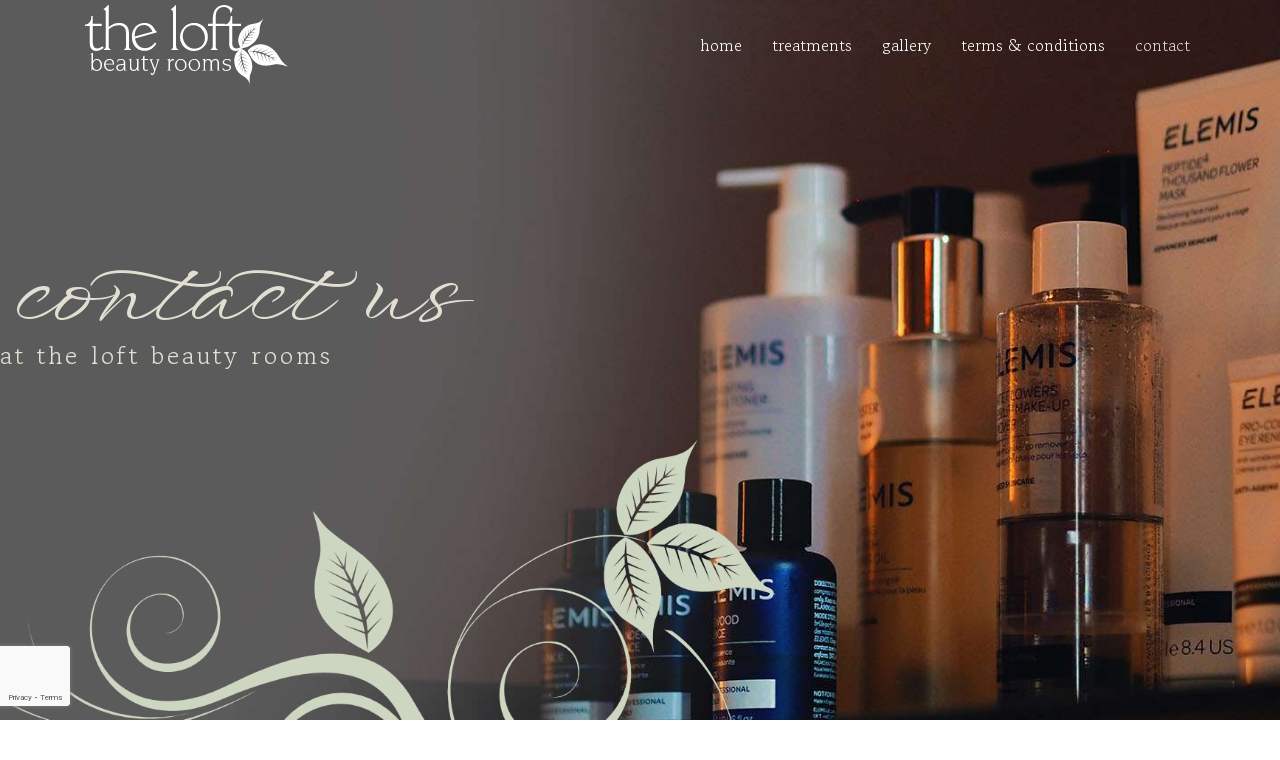

--- FILE ---
content_type: text/html; charset=utf-8
request_url: https://www.theloftbeautyroom.co.uk/contact
body_size: 15721
content:

<!doctype html>
<html lang="en-gb" dir="ltr">
	<head>
		
		<meta name="viewport" content="width=device-width, initial-scale=1, shrink-to-fit=no">
		<meta charset="utf-8">
	<meta name="robots" content="index, follow">
	<meta name="description" content="Get in touch with The Loft Beauty Rooms in Carlisle - 012287 12827">
	<meta name="generator" content="Joomla! - Open Source Content Management">
	<title>Contact - The Loft Beauty Rooms in Carlisle</title>
	<link href="/images/the-loft-beauty-rooms-favicon.svg" rel="icon" type="image/svg+xml">
<link href="/media/plg_captcha_recaptcha_invisible/css/recaptcha_invisible.min.css?ada759" rel="stylesheet">
	<link href="/media/vendor/joomla-custom-elements/css/joomla-alert.min.css?0.4.1" rel="stylesheet">
	<link href="/components/com_sppagebuilder/assets/css/font-awesome-6.min.css?3e7e96fad5e237fb2d5a081c6cb11212" rel="stylesheet">
	<link href="/components/com_sppagebuilder/assets/css/font-awesome-v4-shims.css?3e7e96fad5e237fb2d5a081c6cb11212" rel="stylesheet">
	<link href="/components/com_sppagebuilder/assets/css/animate.min.css?3e7e96fad5e237fb2d5a081c6cb11212" rel="stylesheet">
	<link href="/components/com_sppagebuilder/assets/css/sppagebuilder.css?3e7e96fad5e237fb2d5a081c6cb11212" rel="stylesheet">
	<link href="/components/com_sppagebuilder/assets/css/dynamic-content.css?3e7e96fad5e237fb2d5a081c6cb11212" rel="stylesheet">
	<link href="/components/com_sppagebuilder/assets/css/magnific-popup.css" rel="stylesheet">
	<link href="//fonts.googleapis.com/css?family=Merriweather Sans:100,100i,200,200i,300,300i,400,400i,500,500i,600,600i,700,700i,800,800i,900,900i&amp;subset=latin-ext&amp;display=swap" rel="stylesheet" media="none" onload="media=&quot;all&quot;">
	<link href="//fonts.googleapis.com/css?family=WindSong:100,100i,200,200i,300,300i,400,400i,500,500i,600,600i,700,700i,800,800i,900,900i&amp;subset=latin-ext&amp;display=swap" rel="stylesheet" media="none" onload="media=&quot;all&quot;">
	<link href="//fonts.googleapis.com/css?family=WindSong:100,100i,200,200i,300,300i,400,400i,500,500i,600,600i,700,700i,800,800i,900,900i&amp;subset=latin&amp;display=swap" rel="stylesheet" media="none" onload="media=&quot;all&quot;">
	<link href="//fonts.googleapis.com/css?family=Gowun Batang:100,100i,200,200i,300,300i,400,400i,500,500i,600,600i,700,700i,800,800i,900,900i&amp;subset=korean&amp;display=swap" rel="stylesheet" media="none" onload="media=&quot;all&quot;">
	<link href="/templates/shaper_helixultimate/css/bootstrap.min.css" rel="stylesheet">
	<link href="/plugins/system/helixultimate/assets/css/system-j4.min.css" rel="stylesheet">
	<link href="/media/system/css/joomla-fontawesome.min.css?ada759" rel="stylesheet">
	<link href="/templates/shaper_helixultimate/css/template.css" rel="stylesheet">
	<link href="/templates/shaper_helixultimate/css/presets/default.css" rel="stylesheet">
	<link href="/components/com_sppagebuilder/assets/css/color-switcher.css?3e7e96fad5e237fb2d5a081c6cb11212" rel="stylesheet">
	<link href="/plugins/system/cookiespolicynotificationbar/assets/css/cpnb-style.min.css" rel="stylesheet" media="all">
	<style>@media(min-width: 1400px) {.sppb-row-container { max-width: 1320px; }}</style>
	<style>.sp-page-builder .page-content #section-id-1631886911640{background-image:url("/images/2021/10/20/contact-the-loft-beauty-rooms-carlisle.jpg");background-repeat:no-repeat;background-size:cover;background-attachment:scroll;background-position:100% 50%;box-shadow:0 0 0 0 #ffffff;}.sp-page-builder .page-content #section-id-1631886911640{padding-top:250px;padding-right:0px;padding-bottom:0px;padding-left:0px;margin-top:0px;margin-right:0px;margin-bottom:0px;margin-left:0px;border-radius:0px;}.sp-page-builder .page-content #section-id-1631886911640.sppb-row-overlay{border-radius:0px;}.sp-page-builder .page-content #section-id-1631886911640 > .sppb-row-overlay {mix-blend-mode:normal;}#column-id-1631886911639{border-radius:0px;}#column-wrap-id-1631886911639{max-width:50%;flex-basis:50%;}@media (max-width:1199.98px) {#column-wrap-id-1631886911639{max-width:50%;flex-basis:50%;}}@media (max-width:991.98px) {#column-wrap-id-1631886911639{max-width:100%;flex-basis:100%;}}@media (max-width:767.98px) {#column-wrap-id-1631886911639{max-width:100%;flex-basis:100%;}}@media (max-width:575.98px) {#column-wrap-id-1631886911639{max-width:100%;flex-basis:100%;}}#column-id-1631886911639 .sppb-column-overlay{border-radius:0px;}#sppb-addon-1634694699932{box-shadow:0 0 0 0 #ffffff;}#sppb-addon-1634694699932{border-radius:0px;}#sppb-addon-wrapper-1634694699932{margin-top:0px;margin-right:0px;margin-bottom:0px;margin-left:0px;}#sppb-addon-1634694699932 .sppb-addon-title{margin-top:0px;margin-bottom:0px;color:#e1dfd2;}#sppb-addon-1634694699932 .sppb-addon-title{font-weight:400;font-size:100px;}@media (max-width:767.98px) {#sppb-addon-1634694699932 .sppb-addon-title{font-size:80px;}}@media (max-width:575.98px) {#sppb-addon-1634694699932 .sppb-addon-title{font-size:80px;}}#sppb-addon-1634694699937{box-shadow:0 0 0 0 #ffffff;}#sppb-addon-1634694699937{border-radius:0px;}#sppb-addon-wrapper-1634694699937{margin-top:-20px;margin-right:0px;margin-bottom:0px;margin-left:0px;}#sppb-addon-1634694699937 .sppb-addon-title{margin-top:0px;margin-bottom:0px;color:#e1dfd2;}#sppb-addon-1634694699937 .sppb-addon-title{font-size:25px;letter-spacing:3px;}#sppb-addon-1634716536073{box-shadow:0 0 0 0 #ffffff;}#sppb-addon-1634716536073{border-radius:0px;}#sppb-addon-wrapper-1634716536073{margin-top:0px;margin-right:0px;margin-bottom:30px;margin-left:0px;}#sppb-addon-1634716536073 .sppb-empty-space{height:40px;}@media (max-width:1199.98px) {#sppb-addon-1634716536073 .sppb-empty-space{height:30px;}}@media (max-width:991.98px) {#sppb-addon-1634716536073 .sppb-empty-space{height:30px;}}@media (max-width:767.98px) {#sppb-addon-1634716536073 .sppb-empty-space{height:20px;}}@media (max-width:575.98px) {#sppb-addon-1634716536073 .sppb-empty-space{height:20px;}}#column-wrap-id-1634694699929{max-width:50%;flex-basis:50%;}@media (max-width:1199.98px) {#column-wrap-id-1634694699929{max-width:50%;flex-basis:50%;}}@media (max-width:991.98px) {#column-wrap-id-1634694699929{max-width:100%;flex-basis:100%;}}@media (max-width:767.98px) {#column-wrap-id-1634694699929{max-width:100%;flex-basis:100%;}}@media (max-width:575.98px) {#column-wrap-id-1634694699929{max-width:100%;flex-basis:100%;}}#column-wrap-id-1634694699959{max-width:66.666666666667%;flex-basis:66.666666666667%;}@media (max-width:1199.98px) {#column-wrap-id-1634694699959{max-width:66.666666666667%;flex-basis:66.666666666667%;}}@media (max-width:991.98px) {#column-wrap-id-1634694699959{max-width:100%;flex-basis:100%;}}@media (max-width:767.98px) {#column-wrap-id-1634694699959{max-width:100%;flex-basis:100%;}}@media (max-width:575.98px) {#column-wrap-id-1634694699959{max-width:100%;flex-basis:100%;}}#sppb-addon-1634694699962{box-shadow:0 0 0 0 #ffffff;}#sppb-addon-1634694699962{border-radius:0px;}#sppb-addon-wrapper-1634694699962{margin-top:0px;margin-right:0px;margin-bottom:0px;margin-left:0px;}#sppb-addon-1634694699962 .sppb-addon-single-image-container img{border-radius:0px;}#sppb-addon-1634694699962 .sppb-addon-single-image-container{border-radius:0px;}#sppb-addon-1634694699962{text-align:center;}#column-wrap-id-1634694699963{max-width:33.333333333333%;flex-basis:33.333333333333%;}@media (max-width:1199.98px) {#column-wrap-id-1634694699963{max-width:33.333333333333%;flex-basis:33.333333333333%;}}@media (max-width:991.98px) {#column-wrap-id-1634694699963{max-width:100%;flex-basis:100%;}}@media (max-width:767.98px) {#column-wrap-id-1634694699963{max-width:100%;flex-basis:100%;}}@media (max-width:575.98px) {#column-wrap-id-1634694699963{max-width:100%;flex-basis:100%;}}.sp-page-builder .page-content #section-id-1631886911649{background-color:rgb(205, 214, 193);box-shadow:0 0 0 0 #ffffff;}.sp-page-builder .page-content #section-id-1631886911649{padding-top:10px;padding-right:0px;padding-bottom:10px;padding-left:0px;margin-top:0px;margin-right:0px;margin-bottom:0px;margin-left:0px;border-radius:0px;}.sp-page-builder .page-content #section-id-1631886911649.sppb-row-overlay{border-radius:0px;}#column-id-1631886911650{border-radius:0px;}#column-wrap-id-1631886911650{max-width:100%;flex-basis:100%;}@media (max-width:1199.98px) {#column-wrap-id-1631886911650{max-width:100%;flex-basis:100%;}}@media (max-width:991.98px) {#column-wrap-id-1631886911650{max-width:100%;flex-basis:100%;}}@media (max-width:767.98px) {#column-wrap-id-1631886911650{max-width:100%;flex-basis:100%;}}@media (max-width:575.98px) {#column-wrap-id-1631886911650{max-width:100%;flex-basis:100%;}}#column-id-1631886911650 .sppb-column-overlay{border-radius:0px;}#sppb-addon-1634694699970{box-shadow:0 0 0 0 #ffffff;}#sppb-addon-1634694699970{border-radius:0px;}#sppb-addon-wrapper-1634694699970{margin-top:0px;margin-right:0px;margin-bottom:0px;margin-left:0px;}#sppb-addon-1634694699970 .sppb-addon-title{margin-top:0px;margin-bottom:0px;color:#5d5b5c;}#sppb-addon-1634694699970 .sppb-addon-title{font-size:25px;letter-spacing:3px;}#sppb-addon-1634694699970 .sppb-addon-text-block{text-align:center;}.sp-page-builder .page-content #section-id-1634716536078{box-shadow:0 0 0 0 #ffffff;}.sp-page-builder .page-content #section-id-1634716536078{padding-top:50px;padding-right:0px;padding-bottom:30px;padding-left:0px;margin-top:0px;margin-right:0px;margin-bottom:0px;margin-left:0px;border-radius:0px;}.sp-page-builder .page-content #section-id-1634716536078.sppb-row-overlay{border-radius:0px;}#column-id-1634716536076{border-radius:0px;}#column-wrap-id-1634716536076{max-width:33.333333333333%;flex-basis:33.333333333333%;}@media (max-width:1199.98px) {#column-wrap-id-1634716536076{max-width:33.333333333333%;flex-basis:33.333333333333%;}}@media (max-width:991.98px) {#column-wrap-id-1634716536076{max-width:100%;flex-basis:100%;}}@media (max-width:767.98px) {#column-wrap-id-1634716536076{max-width:100%;flex-basis:100%;}}@media (max-width:575.98px) {#column-wrap-id-1634716536076{max-width:100%;flex-basis:100%;}}#column-id-1634716536076 .sppb-column-overlay{border-radius:0px;}#sppb-addon-1634716536081{box-shadow:0 0 0 0 #ffffff;}#sppb-addon-1634716536081{border-radius:0px;}#sppb-addon-wrapper-1634716536081{margin-top:0px;margin-right:0px;margin-bottom:30px;margin-left:0px;}#sppb-addon-1634716536081 a {color:#252525;}#sppb-addon-1634716536081 .sppb-addon-title{margin-top:0px;margin-bottom:0px;color:#e1dfd2;}#sppb-addon-1634716536086{box-shadow:0 0 0 0 #ffffff;}#sppb-addon-1634716536086{border-radius:0px;}#sppb-addon-wrapper-1634716536086{margin-top:50px;margin-right:0px;margin-bottom:30px;margin-left:0px;}#sppb-addon-1634716536086 a {color:#252525;}#sppb-addon-1634716536086 .sppb-addon-title{margin-top:0px;margin-bottom:0px;}#sppb-addon-1634716536086 .sppb-addon-title{font-size:16px;}#column-id-1634716536077{border-radius:0px;}#column-wrap-id-1634716536077{max-width:66.666666666667%;flex-basis:66.666666666667%;}@media (max-width:1199.98px) {#column-wrap-id-1634716536077{max-width:66.666666666667%;flex-basis:66.666666666667%;}}@media (max-width:991.98px) {#column-wrap-id-1634716536077{max-width:100%;flex-basis:100%;}}@media (max-width:767.98px) {#column-wrap-id-1634716536077{max-width:100%;flex-basis:100%;}}@media (max-width:575.98px) {#column-wrap-id-1634716536077{max-width:100%;flex-basis:100%;}}#column-id-1634716536077 .sppb-column-overlay{border-radius:0px;}#sppb-addon-1634716536093{box-shadow:0 0 0 0 #ffffff;}#sppb-addon-1634716536093{border-radius:0px;}#sppb-addon-wrapper-1634716536093{margin-top:0px;margin-right:0px;margin-bottom:30px;margin-left:0px;}#sppb-addon-1634716536093 .sppb-form-group.sppb-form-builder-field-0{width:100%;}@media (max-width:1199.98px) {#sppb-addon-1634716536093 .sppb-form-group.sppb-form-builder-field-0{width:100%;}}@media (max-width:991.98px) {#sppb-addon-1634716536093 .sppb-form-group.sppb-form-builder-field-0{width:100%;}}#sppb-addon-1634716536093 .sppb-form-group.sppb-form-builder-field-1{width:100%;}@media (max-width:1199.98px) {#sppb-addon-1634716536093 .sppb-form-group.sppb-form-builder-field-1{width:100%;}}@media (max-width:991.98px) {#sppb-addon-1634716536093 .sppb-form-group.sppb-form-builder-field-1{width:100%;}}#sppb-addon-1634716536093 .sppb-form-group.sppb-form-builder-field-2{width:100%;}@media (max-width:1199.98px) {#sppb-addon-1634716536093 .sppb-form-group.sppb-form-builder-field-2{width:100%;}}@media (max-width:991.98px) {#sppb-addon-1634716536093 .sppb-form-group.sppb-form-builder-field-2{width:100%;}}#sppb-addon-1634716536093 .sppb-addon-form-builder-form{margin-left:15px;margin-right:15px;}@media (max-width:1199.98px) {#sppb-addon-1634716536093 .sppb-addon-form-builder-form{margin-left:15px;margin-right:15px;}}@media (max-width:991.98px) {#sppb-addon-1634716536093 .sppb-addon-form-builder-form{margin-left:15px;margin-right:15px;}}@media (max-width:767.98px) {#sppb-addon-1634716536093 .sppb-addon-form-builder-form{margin-left:15px;margin-right:15px;}}@media (max-width:575.98px) {#sppb-addon-1634716536093 .sppb-addon-form-builder-form{margin-left:15px;margin-right:15px;}}#sppb-addon-1634716536093 .sppb-form-check,#sppb-addon-1634716536093 .sppb-form-builder-btn{margin-left:15px;margin-right:15px;}@media (max-width:1199.98px) {#sppb-addon-1634716536093 .sppb-form-check,#sppb-addon-1634716536093 .sppb-form-builder-btn{margin-left:15px;margin-right:15px;}}@media (max-width:991.98px) {#sppb-addon-1634716536093 .sppb-form-check,#sppb-addon-1634716536093 .sppb-form-builder-btn{margin-left:15px;margin-right:15px;}}@media (max-width:767.98px) {#sppb-addon-1634716536093 .sppb-form-check,#sppb-addon-1634716536093 .sppb-form-builder-btn{margin-left:15px;margin-right:15px;}}@media (max-width:575.98px) {#sppb-addon-1634716536093 .sppb-form-check,#sppb-addon-1634716536093 .sppb-form-builder-btn{margin-left:15px;margin-right:15px;}}#sppb-addon-1634716536093 .sppb-form-builder-recaptcha,#sppb-addon-1634716536093 .sppb-form-builder-invisible-recaptcha,#sppb-addon-1634716536093 .sppb-addon-form-builder-form .sppb-form-group{padding-left:15px;padding-right:15px;}@media (max-width:1199.98px) {#sppb-addon-1634716536093 .sppb-form-builder-recaptcha,#sppb-addon-1634716536093 .sppb-form-builder-invisible-recaptcha,#sppb-addon-1634716536093 .sppb-addon-form-builder-form .sppb-form-group{padding-left:15px;padding-right:15px;}}@media (max-width:991.98px) {#sppb-addon-1634716536093 .sppb-form-builder-recaptcha,#sppb-addon-1634716536093 .sppb-form-builder-invisible-recaptcha,#sppb-addon-1634716536093 .sppb-addon-form-builder-form .sppb-form-group{padding-left:15px;padding-right:15px;}}@media (max-width:767.98px) {#sppb-addon-1634716536093 .sppb-form-builder-recaptcha,#sppb-addon-1634716536093 .sppb-form-builder-invisible-recaptcha,#sppb-addon-1634716536093 .sppb-addon-form-builder-form .sppb-form-group{padding-left:15px;padding-right:15px;}}@media (max-width:575.98px) {#sppb-addon-1634716536093 .sppb-form-builder-recaptcha,#sppb-addon-1634716536093 .sppb-form-builder-invisible-recaptcha,#sppb-addon-1634716536093 .sppb-addon-form-builder-form .sppb-form-group{padding-left:15px;padding-right:15px;}}#sppb-addon-1634716536093 .sppb-addon-form-builder-form .sppb-form-group select,#sppb-addon-1634716536093 .sppb-addon-form-builder-form .sppb-form-group input:not([type="checkbox"]):not([type="radio"]),#sppb-addon-1634716536093 .sppb-addon-form-builder-form .sppb-form-group textarea{transition:.35s;}#sppb-addon-1634716536093 .sppb-addon-form-builder-form .sppb-form-group input::placeholder,#sppb-addon-1634716536093 .sppb-addon-form-builder-form .sppb-form-group textarea::placeholder{opacity:1; transition:.35s;}#sppb-addon-1634716536093 .sppb-addon-form-builder-form .sppb-form-group input:not([type="checkbox"]):not([type="radio"]):hover::placeholder,#sppb-addon-1634716536093 .sppb-addon-form-builder-form .sppb-form-group textarea:hover::placeholder{opacity:1;}#sppb-addon-1634716536093 #btn-1634716536093.sppb-btn-primary{font-size:16px;}#sppb-addon-1634716536093 .sppb-form-builder-btn button{margin-top:0px;margin-right:0px;margin-bottom:0px;margin-left:0px;px;}#sppb-addon-1634716536105{box-shadow:0 0 0 0 #ffffff;}#sppb-addon-1634716536105{border-radius:0px;}#sppb-addon-wrapper-1634716536105{margin-top:0px;margin-right:0px;margin-bottom:0px;margin-left:0px;}#sppb-addon-1634716536105 .sppb-empty-space{height:20px;}@media (max-width:1199.98px) {#sppb-addon-1634716536105 .sppb-empty-space{height:30px;}}@media (max-width:991.98px) {#sppb-addon-1634716536105 .sppb-empty-space{height:30px;}}@media (max-width:767.98px) {#sppb-addon-1634716536105 .sppb-empty-space{height:20px;}}@media (max-width:575.98px) {#sppb-addon-1634716536105 .sppb-empty-space{height:20px;}}#sppb-addon-1634716536096{box-shadow:0 0 0 0 #ffffff;}#sppb-addon-1634716536096{border-radius:0px;}#sppb-addon-wrapper-1634716536096{margin-top:0px;margin-right:0px;margin-bottom:30px;margin-left:0px;}#sppb-addon-1634716536096 .sppb-addon-text-block .sppb-addon-content{font-weight:300;font-size:14px;}#sppb-addon-1634716536096 .sppb-addon-text-block .sppb-addon-content h1,#sppb-addon-1634716536096 .sppb-addon-text-block .sppb-addon-content h2,#sppb-addon-1634716536096 .sppb-addon-text-block .sppb-addon-content h3,#sppb-addon-1634716536096 .sppb-addon-text-block .sppb-addon-content h4,#sppb-addon-1634716536096 .sppb-addon-text-block .sppb-addon-content h5,#sppb-addon-1634716536096 .sppb-addon-text-block .sppb-addon-content h6{font-weight:300;font-size:14px;}.sp-page-builder .page-content #section-id-1634716536107{box-shadow:0 0 0 0 #ffffff;}.sp-page-builder .page-content #section-id-1634716536107{padding-top:0px;padding-right:0px;padding-bottom:0px;padding-left:0px;margin-top:0px;margin-right:0px;margin-bottom:0px;margin-left:0px;border-radius:0px;}.sp-page-builder .page-content #section-id-1634716536107.sppb-row-overlay{border-radius:0px;}#column-id-1634716536106{border-radius:0px;}#column-wrap-id-1634716536106{max-width:100%;flex-basis:100%;}@media (max-width:1199.98px) {#column-wrap-id-1634716536106{max-width:100%;flex-basis:100%;}}@media (max-width:991.98px) {#column-wrap-id-1634716536106{max-width:100%;flex-basis:100%;}}@media (max-width:767.98px) {#column-wrap-id-1634716536106{max-width:100%;flex-basis:100%;}}@media (max-width:575.98px) {#column-wrap-id-1634716536106{max-width:100%;flex-basis:100%;}}#column-id-1634716536106 .sppb-column-overlay{border-radius:0px;}#sppb-addon-1634716536110{box-shadow:0 0 0 0 #ffffff;}#sppb-addon-1634716536110{border-radius:0px;}#sppb-addon-wrapper-1634716536110{margin-top:0px;margin-right:0px;margin-bottom:0px;margin-left:0px;}.sp-page-builder .page-content #section-id-1631886911643{box-shadow:0 0 0 0 #ffffff;}.sp-page-builder .page-content #section-id-1631886911643{padding-top:50px;padding-right:0px;padding-bottom:50px;padding-left:0px;margin-top:0px;margin-right:0px;margin-bottom:0px;margin-left:0px;border-radius:0px;}.sp-page-builder .page-content #section-id-1631886911643.sppb-row-overlay{border-radius:0px;}#column-id-1631886911644{border-radius:0px;}#column-wrap-id-1631886911644{max-width:66.666666666667%;flex-basis:66.666666666667%;}@media (max-width:1199.98px) {#column-wrap-id-1631886911644{max-width:66.666666666667%;flex-basis:66.666666666667%;}}@media (max-width:991.98px) {#column-wrap-id-1631886911644{max-width:100%;flex-basis:100%;}}@media (max-width:767.98px) {#column-wrap-id-1631886911644{max-width:100%;flex-basis:100%;}}@media (max-width:575.98px) {#column-wrap-id-1631886911644{max-width:100%;flex-basis:100%;}}#column-id-1631886911644 .sppb-column-overlay{border-radius:0px;}#sppb-addon-1634694700055{box-shadow:0 0 0 0 #ffffff;}#sppb-addon-1634694700055{border-radius:0px;}#sppb-addon-wrapper-1634694700055{margin-top:0px;margin-right:0px;margin-bottom:0px;margin-left:0px;}#sppb-addon-1634694700055 .sppb-addon-title{margin-top:0px;margin-bottom:0px;color:#e1dfd2;}#sppb-addon-1634694700055 .sppb-addon-title{font-size:60px;}#sppb-addon-1634694700058{box-shadow:0 0 0 0 #ffffff;}#sppb-addon-1634694700058{border-radius:0px;}#sppb-addon-wrapper-1634694700058{margin-top:0px;margin-right:0px;margin-bottom:0px;margin-left:0px;}#sppb-addon-1634694700058 .sppb-addon-title{margin-top:0px;margin-bottom:0px;}#sppb-addon-1634694700058 .sppb-addon-title{font-size:18px;}#sppb-addon-1634694700058 .sppb-addon-text-block .sppb-addon-content{font-weight:300;font-size:14px;}#sppb-addon-1634694700058 .sppb-addon-text-block .sppb-addon-content h1,#sppb-addon-1634694700058 .sppb-addon-text-block .sppb-addon-content h2,#sppb-addon-1634694700058 .sppb-addon-text-block .sppb-addon-content h3,#sppb-addon-1634694700058 .sppb-addon-text-block .sppb-addon-content h4,#sppb-addon-1634694700058 .sppb-addon-text-block .sppb-addon-content h5,#sppb-addon-1634694700058 .sppb-addon-text-block .sppb-addon-content h6{font-weight:300;font-size:14px;}#column-wrap-id-1634694700049{max-width:33.333333333333%;flex-basis:33.333333333333%;}@media (max-width:1199.98px) {#column-wrap-id-1634694700049{max-width:33.333333333333%;flex-basis:33.333333333333%;}}@media (max-width:991.98px) {#column-wrap-id-1634694700049{max-width:100%;flex-basis:100%;}}@media (max-width:767.98px) {#column-wrap-id-1634694700049{max-width:100%;flex-basis:100%;}}@media (max-width:575.98px) {#column-wrap-id-1634694700049{max-width:100%;flex-basis:100%;}}#sppb-addon-1634694700052{box-shadow:0 0 0 0 #ffffff;}#sppb-addon-1634694700052{border-radius:0px;}#sppb-addon-wrapper-1634694700052{margin-top:0px;margin-right:0px;margin-bottom:0px;margin-left:0px;}#sppb-addon-1634694700052 .sppb-addon-single-image-container img{border-radius:0px;}#sppb-addon-1634694700052 .sppb-addon-single-image-container{border-radius:0px;}#sppb-addon-1634694700052{text-align:center;}</style>
	<style>#sp-bottom .container {
max-width: 1140px;
}
em {
color: #A9AE90;
}

/* Header */
#sp-header {
box-shadow: none;
background: transparent;
}
#sp-header.header-sticky {
background-color: #A9AE90;
}

/*  Menu */
.sp-megamenu-parent > li > a {
text-transform: inherit;
}
.sp-megamenu-parent .sp-dropdown li.sp-menu-item > a {
text-transform: capitalize;
}
.offcanvas-menu .offcanvas-inner .sp-module ul > li a {
text-transform: capitalize;
}
#sp-top-bar a: hover {
color: #A9AE90;
}
.sp-megamenu-parent>li>a {
color: #fff;
}
.sp-megamenu-parent>li.active>a, .sp-megamenu-parent>li.active:hover>a, .sp-megamenu-parent>li.active>a, .sp-megamenu-parent>li.active:hover>a, .sp-megamenu-parent>li:hover>a {
color: #e0ded1;
}
.offcanvas-menu .offcanvas-inner a {
font-size: 15px !important;
}
.offcanvas-menu .offcanvas-inner ul.menu>li a:hover, .offcanvas-menu .offcanvas-inner ul.menu>li a:focus, .offcanvas-menu .offcanvas-inner ul.menu>li span:hover, .offcanvas-menu .offcanvas-inner ul.menu>li span:focus {
color: #e0ded1;
}
.burger-icon>span {
background-color: #fff;
}
.offcanvas-menu > .align-items-center {
background: gray;
}

/* Slider */
.lt-slider {
margin-top: -100px !important;
}

/* Button */
.btn {
padding: 10px 23px;
color: #A9AE90;
font-weight: 300;
border: 1px solid #A9AE90;
border-radius: 0;
letter-spacing: 1px;
}

/* Services */
.lt-images-top {
position: absolute;
top: 260px;
right: -500px;
width: 70%;
-webkit-transform: rotate( 
180deg);
-ms-transform: rotate(180deg);
transform: rotate( 
180deg);
display: inline-block;
height: 100%;
z-index: -1;
}
.lt-images-bottom {
position: absolute;
bottom: 260px;
left: -500px;
width: 70%;
display: inline-block;
height: 100%;
z-index: -1;
}
.lt-services-item {
position: relative;
}
.lt-services-item h6.sppb-addon-title {
position: absolute;
background: #A9AE90;
right: 50px;
left: 50px;
padding: 20px;
bottom: -50px;
}
.lt-services-img {
position: absolute;
bottom: -10px;
right: 10px;
width: 80px;
}
::placeholder {
color: #000 !important;
font-weight: 300;
text-transform: uppercase;
font-size: 14px;
}
button#btn-1634716536093 {
background: #A9AE90;
border: none;
border-radius: 0;
text-transform: uppercase;
font-weight: 300;
padding: 8px 20px;
}

/* Contact */
.sppb-addon-form-builder-form input,
.sppb-addon-form-builder-form textarea.sppb-form-control {
background: #A9AE90 !important;
border: 0 !important;
border-radius: 0 !important;
}
.sppb-addon-form-builder-form .sppb-form-group {
margin-bottom: 10px !important;
}
button#btn-1634716536093:hover {
background: #000;
}

/* Bottom */
#sp-bottom {
padding: 60px 0 0px;
}
.bottom-home p, .bottom-home-right .opent {
font-family: 'Gowun Batang', sans-serif;
font-size: 16px;
}
.bottom-home em {
color: #A9AE90;
font-size: 20px;
}
.bottom-home strong {
display: none;
}
#sp-bottom .sp-module {
margin-bottom: 0px;
}
body:not(.home) #sp-bottom {
background-image: none;
}
.call, .call a {
color: #fff !important;
}
.lt-contact .bottom-home em {
color: #CDD5BD;
}
.bottom-home.time .sppb-addon-content p {
width: 100%;
float: left;
 margin: 0;
}
span.left {
width: 30%;
float: left;
}
span.right {
width: 50%;
float: left;
}

/* Responsinator */
@media (max-width:1280px) {
#sp-bottom {
background-size: 550px 200px !important;
background-position: bottom right !important;
}
}
@media (max-width:910px) {
.lt-slider {
background-position: center !important;
}
div#sp-bottom1, div#sp-bottom2 {
width: 100% !important;
}
}
@media (min-width: 768px) and (max-width: 990px)  {
div#sp-bottom1 .sppb-col-md-4, #sp-bottom2 .sppb-col-md-4 {
width: 33% !important;
}
span.left {
width: 50%;
}
}
@media (max-width: 480px) {
span.left {
width: 50%;
}
}
#sp-bottom {
    background-color: #A9AE90 !important;
}</style>
	<style>body{font-family: 'Merriweather Sans', sans-serif;font-size: 16px;text-decoration: none;}
</style>
	<style>h1{font-family: 'WindSong', sans-serif;font-size: 32px;text-decoration: none;}
</style>
	<style>h2{font-family: 'WindSong', sans-serif;font-size: 30px;text-decoration: none;}
</style>
	<style>h3{font-family: 'WindSong', sans-serif;font-size: 28px;text-decoration: none;}
</style>
	<style>h4{font-family: 'WindSong', sans-serif;font-size: 26px;text-decoration: none;}
</style>
	<style>h5{font-family: 'WindSong', sans-serif;font-size: 24px;text-decoration: none;}
</style>
	<style>h6{font-family: 'Gowun Batang', sans-serif;font-size: 22px;text-decoration: none;}
</style>
	<style>.sp-megamenu-parent > li > a, .sp-megamenu-parent > li > span, .sp-megamenu-parent .sp-dropdown li.sp-menu-item > a{font-family: 'Gowun Batang', sans-serif;font-size: 16px;font-weight: 300;text-decoration: none;}
</style>
	<style>.menu.nav-pills > li > a, .menu.nav-pills > li > span, .menu.nav-pills .sp-dropdown li.sp-menu-item > a{font-family: 'Gowun Batang', sans-serif;font-size: 16px;font-weight: 300;text-decoration: none;}
</style>
	<style>.logo-image {height:80px;}.logo-image-phone {height:80px;}</style>
	<style>@media(max-width: 992px) {.logo-image {height: 70px;}.logo-image-phone {height: 70px;}}</style>
	<style>@media(max-width: 576px) {.logo-image {height: 70px;}.logo-image-phone {height: 70px;}}</style>
	<style>#sp-bottom{ background-color:#5C5A5B; }</style>
	<style>:root {--sppb-topbar-bg-color: #333333; --sppb-topbar-text-color: #aaaaaa; --sppb-header-bg-color: #ffffff; --sppb-logo-text-color: #0345bf; --sppb-menu-text-color: #252525; --sppb-menu-text-hover-color: #0345bf; --sppb-menu-text-active-color: #0345bf; --sppb-menu-dropdown-bg-color: #ffffff; --sppb-menu-dropdown-text-color: #252525; --sppb-menu-dropdown-text-hover-color: #0345bf; --sppb-menu-dropdown-text-active-color: #0345bf; --sppb-offcanvas-menu-icon-color: #ffffff; --sppb-offcanvas-menu-bg-color: #ffffff; --sppb-offcanvas-menu-items-and-items-color: #a9ae90; --sppb-offcanvas-menu-active-menu-item-color: #cdd5bd; --sppb-text-color: #252525; --sppb-bg-color: #ffffff; --sppb-link-color: #a9ae90; --sppb-link-hover-color: #cac6bd; --sppb-footer-bg-color: #a9ae90; --sppb-footer-text-color: #ffffff; --sppb-footer-link-color: #cac6bd; --sppb-footer-link-hover-color: #ffffff}</style>
	<style>

/* BEGIN: Cookies Policy Notification Bar - J! system plugin (Powered by: Web357.com) */
.cpnb-outer { border-color: rgba(32, 34, 38, 1); }
.cpnb-outer.cpnb-div-position-top { border-bottom-width: 1px; }
.cpnb-outer.cpnb-div-position-bottom { border-top-width: 1px; }
.cpnb-outer.cpnb-div-position-top-left, .cpnb-outer.cpnb-div-position-top-right, .cpnb-outer.cpnb-div-position-bottom-left, .cpnb-outer.cpnb-div-position-bottom-right { border-width: 1px; }
.cpnb-message { color: #f1f1f3; }
.cpnb-message a { color: #ffffff }
.cpnb-button, .cpnb-button-ok, .cpnb-m-enableAllButton { -webkit-border-radius: 4px; -moz-border-radius: 4px; border-radius: 4px; font-size: 12px; color: #ffffff; background-color: rgba(123, 138, 139, 1); }
.cpnb-button:hover, .cpnb-button:focus, .cpnb-button-ok:hover, .cpnb-button-ok:focus, .cpnb-m-enableAllButton:hover, .cpnb-m-enableAllButton:focus { color: #ffffff; background-color: rgba(54, 54, 54, 1); }
.cpnb-button-decline, .cpnb-button-delete, .cpnb-button-decline-modal, .cpnb-m-DeclineAllButton { color: #ffffff; background-color: rgba(119, 31, 31, 1); }
.cpnb-button-decline:hover, .cpnb-button-decline:focus, .cpnb-button-delete:hover, .cpnb-button-delete:focus, .cpnb-button-decline-modal:hover, .cpnb-button-decline-modal:focus, .cpnb-m-DeclineAllButton:hover, .cpnb-m-DeclineAllButton:focus { color: #ffffff; background-color: rgba(175, 38, 20, 1); }
.cpnb-button-cancel, .cpnb-button-reload, .cpnb-button-cancel-modal { color: #ffffff; background-color: rgba(90, 90, 90, 1); }
.cpnb-button-cancel:hover, .cpnb-button-cancel:focus, .cpnb-button-reload:hover, .cpnb-button-reload:focus, .cpnb-button-cancel-modal:hover, .cpnb-button-cancel-modal:focus { color: #ffffff; background-color: rgba(54, 54, 54, 1); }
.cpnb-button-settings, .cpnb-button-settings-modal { color: #ffffff; background-color: rgba(90, 90, 90, 1); }
.cpnb-button-settings:hover, .cpnb-button-settings:focus, .cpnb-button-settings-modal:hover, .cpnb-button-settings-modal:focus { color: #ffffff; background-color: rgba(54, 54, 54, 1); }
.cpnb-button-more-default, .cpnb-button-more-modal { color: #ffffff; background-color: rgba(123, 138, 139, 1); }
.cpnb-button-more-default:hover, .cpnb-button-more-modal:hover, .cpnb-button-more-default:focus, .cpnb-button-more-modal:focus { color: #ffffff; background-color: rgba(105, 118, 119, 1); }
.cpnb-m-SaveChangesButton { color: #ffffff; background-color: rgba(133, 199, 136, 1); }
.cpnb-m-SaveChangesButton:hover, .cpnb-m-SaveChangesButton:focus { color: #ffffff; background-color: rgba(96, 153, 100, 1); }
@media only screen and (max-width: 600px) {
.cpnb-left-menu-toggle::after, .cpnb-left-menu-toggle-button {
content: "Categories";
}
}
/* END: Cookies Policy Notification Bar - J! system plugin (Powered by: Web357.com) */
</style>
<script type="application/json" class="joomla-script-options new">{"csrf.token":"c56a961e9c8d34432ba0c49d14f9eb47","data":{"breakpoints":{"tablet":991,"mobile":480},"header":{"stickyOffset":"100"}},"joomla.jtext":{"ERROR":"Error","MESSAGE":"Message","NOTICE":"Notice","WARNING":"Warning","JCLOSE":"Close","JOK":"OK","JOPEN":"Open"},"system.paths":{"root":"","rootFull":"https:\/\/www.theloftbeautyroom.co.uk\/","base":"","baseFull":"https:\/\/www.theloftbeautyroom.co.uk\/"}}</script>
	<script src="/media/system/js/core.min.js?a3d8f8"></script>
	<script src="/media/vendor/jquery/js/jquery.min.js?3.7.1"></script>
	<script src="/media/legacy/js/jquery-noconflict.min.js?504da4"></script>
	<script src="/media/plg_captcha_recaptcha_invisible/js/recaptcha.min.js?ada759" defer></script>
	<script src="https://www.google.com/recaptcha/api.js?onload=JoomlainitReCaptchaInvisible&amp;render=explicit&amp;hl=en-GB" defer></script>
	<script src="/media/vendor/bootstrap/js/alert.min.js?5.3.8" type="module"></script>
	<script src="/media/vendor/bootstrap/js/button.min.js?5.3.8" type="module"></script>
	<script src="/media/vendor/bootstrap/js/carousel.min.js?5.3.8" type="module"></script>
	<script src="/media/vendor/bootstrap/js/collapse.min.js?5.3.8" type="module"></script>
	<script src="/media/vendor/bootstrap/js/dropdown.min.js?5.3.8" type="module"></script>
	<script src="/media/vendor/bootstrap/js/modal.min.js?5.3.8" type="module"></script>
	<script src="/media/vendor/bootstrap/js/offcanvas.min.js?5.3.8" type="module"></script>
	<script src="/media/vendor/bootstrap/js/popover.min.js?5.3.8" type="module"></script>
	<script src="/media/vendor/bootstrap/js/scrollspy.min.js?5.3.8" type="module"></script>
	<script src="/media/vendor/bootstrap/js/tab.min.js?5.3.8" type="module"></script>
	<script src="/media/vendor/bootstrap/js/toast.min.js?5.3.8" type="module"></script>
	<script src="/media/system/js/showon.min.js?e51227" type="module"></script>
	<script src="/media/mod_menu/js/menu.min.js?ada759" type="module"></script>
	<script src="/media/system/js/messages.min.js?9a4811" type="module"></script>
	<script src="/components/com_sppagebuilder/assets/js/common.js"></script>
	<script src="/components/com_sppagebuilder/assets/js/dynamic-content.js?3e7e96fad5e237fb2d5a081c6cb11212"></script>
	<script src="/components/com_sppagebuilder/assets/js/jquery.parallax.js?3e7e96fad5e237fb2d5a081c6cb11212"></script>
	<script src="/components/com_sppagebuilder/assets/js/sppagebuilder.js?3e7e96fad5e237fb2d5a081c6cb11212" defer></script>
	<script src="/components/com_sppagebuilder/assets/js/addons/text_block.js"></script>
	<script src="/components/com_sppagebuilder/assets/js/jquery.magnific-popup.min.js"></script>
	<script src="/components/com_sppagebuilder/assets/js/addons/image.js"></script>
	<script src="/templates/shaper_helixultimate/js/main.js"></script>
	<script src="/components/com_sppagebuilder/assets/js/color-switcher.js?3e7e96fad5e237fb2d5a081c6cb11212"></script>
	<script src="/plugins/system/cookiespolicynotificationbar/assets/js/cookies-policy-notification-bar.min.js"></script>
	<script>;(function ($) {
	$.ajaxSetup({
		headers: {
			'X-CSRF-Token': Joomla.getOptions('csrf.token')
		}
	});
})(jQuery);</script>
	<script>template="shaper_helixultimate";</script>
	<script>
				document.addEventListener("DOMContentLoaded", () =>{
					window.htmlAddContent = window?.htmlAddContent || "";
					if (window.htmlAddContent) {
        				document.body.insertAdjacentHTML("beforeend", window.htmlAddContent);
					}
				});
			</script>
	<script>
			const initColorMode = () => {
				const colorVariableData = [];
				const sppbColorVariablePrefix = "--sppb";
				let activeColorMode = localStorage.getItem("sppbActiveColorMode") || "";
				activeColorMode = "";
				const modes = [];

				if(!modes?.includes(activeColorMode)) {
					activeColorMode = "";
					localStorage.setItem("sppbActiveColorMode", activeColorMode);
				}

				document?.body?.setAttribute("data-sppb-color-mode", activeColorMode);

				if (!localStorage.getItem("sppbActiveColorMode")) {
					localStorage.setItem("sppbActiveColorMode", activeColorMode);
				}

				if (window.sppbColorVariables) {
					const colorVariables = typeof(window.sppbColorVariables) === "string" ? JSON.parse(window.sppbColorVariables) : window.sppbColorVariables;

					for (const colorVariable of colorVariables) {
						const { path, value } = colorVariable;
						const variable = String(path[0]).trim().toLowerCase().replaceAll(" ", "-");
						const mode = path[1];
						const variableName = `${sppbColorVariablePrefix}-${variable}`;

						if (activeColorMode === mode) {
							colorVariableData.push(`${variableName}: ${value}`);
						}
					}

					document.documentElement.style.cssText += colorVariableData.join(";");
				}
			};

			window.sppbColorVariables = [];
			
			initColorMode();

			document.addEventListener("DOMContentLoaded", initColorMode);
		</script>
	<script>

// BEGIN: Cookies Policy Notification Bar - J! system plugin (Powered by: Web357.com)
var cpnb_config = {"w357_joomla_caching":0,"w357_position":"bottom","w357_show_close_x_icon":"1","w357_hide_after_time":"display_always","w357_duration":"60","w357_animate_duration":"1000","w357_limit":"0","w357_message":"We use cookies to improve your experience on our website. By browsing this website, you agree to our Privacy Policy and use of cookies.","w357_display_ok_btn":"1","w357_buttonText":"Ok, I\u0027ve understood!","w357_display_decline_btn":"0","w357_buttonDeclineText":"Decline","w357_display_cancel_btn":"0","w357_buttonCancelText":"Cancel","w357_display_settings_btn":0,"w357_buttonSettingsText":"Settings","w357_buttonMoreText":"More Info","w357_buttonMoreLink":"\/privacy-and-cookies-policy","w357_display_more_info_btn":"1","w357_fontColor":"#f1f1f3","w357_linkColor":"#ffffff","w357_fontSize":"12px","w357_backgroundColor":"rgba(50, 58, 69, 1)","w357_borderWidth":"1","w357_body_cover":"1","w357_overlay_state":"0","w357_overlay_color":"rgba(10, 10, 10, 0.3)","w357_height":"auto","w357_cookie_name":"cookiesDirective","w357_link_target":"_self","w357_popup_width":"800","w357_popup_height":"600","w357_customText":"\u003Ch1\u003ECookies Policy\u003C\/h1\u003E\u003Chr \/\u003E\u003Ch3\u003EGeneral Use\u003C\/h3\u003E\u003Cp\u003EWe use cookies, tracking pixels and related technologies on our website. Cookies are small data files that are served by our platform and stored on your device. Our site uses cookies dropped by us or third parties for a variety of purposes including to operate and personalize the website. Also, cookies may also be used to track how you use the site to target ads to you on other websites.\u003C\/p\u003E\u003Ch3\u003EThird Parties\u003C\/h3\u003E\u003Cp\u003EOur website employs the use the various third-party services. Through the use of our website, these services may place anonymous cookies on the Visitor\u0027s browser and may send their own cookies to the Visitor\u0027s cookie file. Some of these services include but are not limited to: Google, Facebook, Twitter, Adroll, MailChimp, Sucuri, Intercom and other social networks, advertising agencies, security firewalls, analytics companies and service providers. These services may also collect and use anonymous identifiers such as IP Address, HTTP Referrer, Unique Device Identifier and other non-personally identifiable information and server logs.\u003C\/p\u003E\u003Chr \/\u003E","w357_more_info_btn_type":"menu_item","w357_blockCookies":"0","w357_autoAcceptAfterScrolling":"0","w357_numOfScrolledPixelsBeforeAutoAccept":"300","w357_reloadPageAfterAccept":"0","w357_enableConfirmationAlerts":"0","w357_enableConfirmationAlertsForAcceptBtn":0,"w357_enableConfirmationAlertsForDeclineBtn":0,"w357_enableConfirmationAlertsForDeleteBtn":0,"w357_confirm_allow_msg":"Performing this action will enable all cookies set by this website. Are you sure that you want to enable all cookies on this website?","w357_confirm_delete_msg":"Performing this action will remove all cookies set by this website. Are you sure that you want to disable and delete all cookies from your browser?","w357_show_in_iframes":"0","w357_shortcode_is_enabled_on_this_page":0,"w357_base_url":"https:\/\/www.theloftbeautyroom.co.uk\/","w357_base_ajax_url":"https:\/\/www.theloftbeautyroom.co.uk\/","w357_current_url":"https:\/\/www.theloftbeautyroom.co.uk\/contact","w357_always_display":"0","w357_show_notification_bar":true,"w357_expiration_cookieSettings":"365","w357_expiration_cookieAccept":"365","w357_expiration_cookieDecline":"180","w357_expiration_cookieCancel":"3","w357_accept_button_class_notification_bar":"cpnb-accept-btn","w357_decline_button_class_notification_bar":"cpnb-decline-btn","w357_cancel_button_class_notification_bar":"cpnb-cancel-btn","w357_settings_button_class_notification_bar":"cpnb-settings-btn","w357_moreinfo_button_class_notification_bar":"cpnb-moreinfo-btn","w357_accept_button_class_notification_bar_modal_window":"cpnb-accept-btn-m","w357_decline_button_class_notification_bar_modal_window":"cpnb-decline-btn-m","w357_save_button_class_notification_bar_modal_window":"cpnb-save-btn-m","w357_buttons_ordering":"[\u0022ok\u0022,\u0022decline\u0022,\u0022cancel\u0022,\u0022settings\u0022,\u0022moreinfo\u0022]"};
// END: Cookies Policy Notification Bar - J! system plugin (Powered by: Web357.com)
</script>
	<script>

// BEGIN: Cookies Policy Notification Bar - J! system plugin (Powered by: Web357.com)
var cpnb_cookiesCategories = {"cookie_categories_group0":{"cookie_category_id":"required-cookies","cookie_category_name":"Required Cookies","cookie_category_description":"The Required or Functional cookies relate to the functionality of our websites and allow us to improve the service we offer to you through our websites, for example by allowing you to carry information across pages of our website to avoid you having to re-enter information, or by recognizing your preferences when you return to our website.","cookie_category_checked_by_default":"2","cookie_category_status":"1"},"cookie_categories_group1":{"cookie_category_id":"analytical-cookies","cookie_category_name":"Analytical Cookies","cookie_category_description":"Analytical cookies allow us to recognize and to count the number of visitors to our website, to see how visitors move around the website when they are using it and to record which content viewers view and are interested in. This helps us to determine how frequently particular pages and advertisements are visited and to determine the most popular areas of our website. This helps us to improve the service which we offer to you by helping us make sure our users are finding the information they are looking for, by providing anonymized demographic data to third parties in order to target advertising more appropriately to you, and by tracking the success of advertising campaigns on our website.","cookie_category_checked_by_default":"1","cookie_category_status":"1"},"cookie_categories_group2":{"cookie_category_id":"social-media-cookies","cookie_category_name":"Social Media","cookie_category_description":"These cookies allow you to share Website content with social media platforms (e.g., Facebook, Twitter, Instagram). We have no control over these cookies as they are set by the social media platforms themselves.","cookie_category_checked_by_default":"1","cookie_category_status":"1"},"cookie_categories_group3":{"cookie_category_id":"targeted-advertising-cookies","cookie_category_name":"Targeted Advertising Cookies","cookie_category_description":"Advertising and targeting cookies are used to deliver advertisements more relevant to you, but can also limit the number of times you see an advertisement and be used to chart the effectiveness of an ad campaign by tracking users’ clicks. They can also provide security in transactions. They are usually placed by third-party advertising networks with a website operator’s permission but can be placed by the operator themselves. They can remember that you have visited a website, and this information can be shared with other organizations, including other advertisers. They cannot determine who you are though, as the data collected is never linked to your profile. ","cookie_category_checked_by_default":"1","cookie_category_status":"1"}};
// END: Cookies Policy Notification Bar - J! system plugin (Powered by: Web357.com)
</script>
	<script>

// BEGIN: Cookies Policy Notification Bar - J! system plugin (Powered by: Web357.com)
var cpnb_manager = {"w357_m_modalState":"0","w357_m_floatButtonState":"1","w357_m_floatButtonPosition":"bottom_left","w357_m_HashLink":"cookies","w357_m_modal_menuItemSelectedBgColor":"rgba(200, 200, 200, 1)","w357_m_saveChangesButtonColorAfterChange":"rgba(13, 92, 45, 1)","w357_m_floatButtonIconSrc":"https:\/\/www.theloftbeautyroom.co.uk\/plugins\/system\/cookiespolicynotificationbar\/assets\/icons\/cpnb-cookies-manager-icon-1-64x64.png","w357_m_FloatButtonIconType":"image","w357_m_FloatButtonIconFontAwesomeName":"fas fa-cookie-bite","w357_m_FloatButtonIconFontAwesomeSize":"fa-lg","w357_m_FloatButtonIconFontAwesomeColor":"rgba(61, 47, 44, 0.84)","w357_m_FloatButtonIconUikitName":"cog","w357_m_FloatButtonIconUikitSize":"1","w357_m_FloatButtonIconUikitColor":"rgba(61, 47, 44, 0.84)","w357_m_floatButtonText":"Cookies Manager","w357_m_modalHeadingText":"Advanced Cookie Settings","w357_m_checkboxText":"Enabled","w357_m_lockedText":"(Locked)","w357_m_EnableAllButtonText":"Allow All Cookies","w357_m_DeclineAllButtonText":"Decline All Cookies","w357_m_SaveChangesButtonText":"Save Settings","w357_m_confirmationAlertRequiredCookies":"These cookies are strictly necessary for this website. You can\u0027t disable this category of cookies. Thank you for understanding!"};
// END: Cookies Policy Notification Bar - J! system plugin (Powered by: Web357.com)
</script>
	<meta property="article:author" content="Super User"/>
	<meta property="article:published_time" content="2018-02-22 07:16:05"/>
	<meta property="article:modified_time" content="2025-11-13 10:09:28"/>
	<meta property="og:locale" content="en_GB" />
	<meta property="og:title" content="Contact - The Loft Beauty Rooms in Carlisle" />
	<meta property="og:type" content="website" />
	<meta property="og:url" content="https://www.theloftbeautyroom.co.uk/contact" />
	<meta property="og:site_name" content="The Loft Beauty Rooms in Carlisle" />
	<meta name="twitter:card" content="summary" />
	<meta name="twitter:title" content="Contact - The Loft Beauty Rooms in Carlisle" />
	<meta name="twitter:site" content="@The Loft Beauty Rooms in Carlisle" />
			</head>
	<body class="site helix-ultimate hu com_sppagebuilder com-sppagebuilder view-page layout-default task-none itemid-268 en-gb ltr sticky-header layout-fluid offcanvas-init offcanvs-position-right">

		
		
		<div class="body-wrapper">
			<div class="body-innerwrapper">
					<div class="sticky-header-placeholder"></div>
<header id="sp-header">
	<div class="container">
		<div class="container-inner">
			<div class="row">
				<!-- Left toggler (when offcanvas left) -->
				
				<!-- Logo -->
				<div id="sp-logo" class="col-auto">
					<div class="sp-column">
						<div class="logo"><a href="/">
				<img class='logo-image  d-none d-lg-inline-block'
					srcset='https://www.theloftbeautyroom.co.uk/images/the-loft-beauty-rooms.svg 1x, https://www.theloftbeautyroom.co.uk/images/the-loft-beauty-rooms.svg 2x'
					src='https://www.theloftbeautyroom.co.uk/images/the-loft-beauty-rooms.svg'
					height='80'
					alt='The Loft Beauty Rooms, Carlisle'
				/>
				<img class="logo-image-phone d-inline-block d-lg-none" src="https://www.theloftbeautyroom.co.uk/images/the-loft-beauty-rooms.svg" alt="The Loft Beauty Rooms, Carlisle" /></a></div>						
					</div>
				</div>

				<!-- Menu -->
				<div id="sp-menu" class="col-auto flex-auto">
					<div class="sp-column  d-flex justify-content-end align-items-center">
						<nav class="sp-megamenu-wrapper d-flex" role="navigation" aria-label="navigation"><ul class="sp-megamenu-parent menu-animation-fade-up d-none d-lg-block"><li class="sp-menu-item"><a   href="/"  >home</a></li><li class="sp-menu-item"><a   href="/treatments"  >treatments</a></li><li class="sp-menu-item"><a   href="/gallery"  >gallery</a></li><li class="sp-menu-item"><a   href="/terms-conditions"  >terms &amp; conditions</a></li><li class="sp-menu-item current-item active"><a aria-current="page"  href="/contact"  >contact</a></li></ul></nav>						

						<!-- Related Modules -->
						<div class="d-none d-lg-flex header-modules align-items-center">
								
													</div>

						<!-- Right toggler  -->
													
  <a id="offcanvas-toggler"
     class="offcanvas-toggler-secondary offcanvas-toggler-right d-flex d-lg-none align-items-center"
     href="#"
     aria-label="Menu"
     title="Menu">
     <div class="burger-icon"><span></span><span></span><span></span></div>
  </a>											</div>
				</div>
			</div>
		</div>
	</div>
</header>				<main id="sp-main">
					
<section id="sp-section-1" >

				
	
<div class="row">
	<div id="sp-title" class="col-lg-12 "><div class="sp-column "></div></div></div>
				
	</section>

<section id="sp-main-body" >

				
	
<div class="row">
	
<div id="sp-component" class="col-lg-12 ">
	<div class="sp-column ">
		<div id="system-message-container" aria-live="polite"></div>


		
		

<div id="sp-page-builder" class="sp-page-builder  page-11 " x-data="easystoreProductList">

	
	

	
	<div class="page-content builder-container" x-data="easystoreProductDetails">

				<section id="section-id-1631886911640" class="sppb-section lt-slider" ><div class="sppb-row-container"><div class="sppb-row"><div class="sppb-col-md-6  " id="column-wrap-id-1631886911639"><div id="column-id-1631886911639" class="sppb-column " ><div class="sppb-column-addons"><div id="sppb-addon-wrapper-1634694699932" class="sppb-addon-wrapper  addon-root-text-block"><div id="sppb-addon-1634694699932" class="clearfix  "     ><div class="sppb-addon sppb-addon-text-block " ><h1 class="sppb-addon-title">contact us</h1><div class="sppb-addon-content  "></div></div></div></div><div id="sppb-addon-wrapper-1634694699937" class="sppb-addon-wrapper  addon-root-text-block"><div id="sppb-addon-1634694699937" class="clearfix  "     ><div class="sppb-addon sppb-addon-text-block " ><h6 class="sppb-addon-title">at the loft beauty rooms</h6><div class="sppb-addon-content  "></div></div></div></div><div id="sppb-addon-wrapper-1634716536073" class="sppb-addon-wrapper  addon-root-empty-space"><div id="sppb-addon-1634716536073" class="clearfix  "     ><div class="sppb-empty-space  clearfix"></div></div></div></div></div></div><div class="sppb-col-md-6  " id="column-wrap-id-1634694699929"><div id="column-id-1634694699929" class="sppb-column " ><div class="sppb-column-addons"></div></div></div><div class="sppb-col-md-8  " id="column-wrap-id-1634694699959"><div id="column-id-1634694699959" class="sppb-column " ><div class="sppb-column-addons"><div id="sppb-addon-wrapper-1634694699962" class="sppb-addon-wrapper  addon-root-image"><div id="sppb-addon-1634694699962" class="clearfix  "     ><div class="sppb-addon sppb-addon-single-image   sppb-addon-image-shape"><div class="sppb-addon-content"><div class="sppb-addon-single-image-container"><img  class="sppb-img-responsive " src="/images/2021/10/20/leaf-outline-light.png"  alt="Image" title="" width="" height="" /></div></div></div></div></div></div></div></div><div class="sppb-col-md-4  " id="column-wrap-id-1634694699963"><div id="column-id-1634694699963" class="sppb-column " ><div class="sppb-column-addons"></div></div></div></div></div></section><section id="section-id-1631886911649" class="sppb-section" ><div class="sppb-row-container"><div class="sppb-row"><div class="sppb-col-md-12  " id="column-wrap-id-1631886911650"><div id="column-id-1631886911650" class="sppb-column " ><div class="sppb-column-addons"><div id="sppb-addon-wrapper-1634694699970" class="sppb-addon-wrapper  addon-root-text-block"><div id="sppb-addon-1634694699970" class="clearfix  "     ><div class="sppb-addon sppb-addon-text-block " ><h6 class="sppb-addon-title">be your own kind of beautiful</h6><div class="sppb-addon-content  "></div></div></div></div></div></div></div></div></div></section><section id="section-id-1634716536078" class="sppb-section lt-contact" ><div class="sppb-row-container"><div class="sppb-row"><div class="sppb-col-md-4  " id="column-wrap-id-1634716536076"><div id="column-id-1634716536076" class="sppb-column " ><div class="sppb-column-addons"><div id="sppb-addon-wrapper-1634716536081" class="sppb-addon-wrapper  addon-root-text-block"><div id="sppb-addon-1634716536081" class="clearfix  "     ><div class="sppb-addon sppb-addon-text-block bottom-home" ><div class="sppb-addon-content  "><p>The Loft Beauty Rooms<br>Orton Grange<br>Carlisle<br>CA5 6LA</p><p>Call us: <a href="tel:01228 712827">01228 712827</a></p><p><a rel="" href="mailto:theloftbeautyrooms@icloud.com" data-link-type="url" data-link-value="mailto:theloftbeautyrooms@icloud.com">theloftbeautyrooms@icloud.com</a></p><p><a target="_blank" rel="noopener noreferrer" href="https://www.facebook.com/theloftbeautyrooms"><strong><em class="fa fa-facebook-square">icon</em></strong></a> <a target="_blank" rel="noopener noreferrer" href="https://www.instagram.com/theloftbeautyrooms/"><strong><em class="fa fa-instagram">icon</em></strong></a></p></div></div></div></div><div id="sppb-addon-wrapper-1634716536086" class="sppb-addon-wrapper  addon-root-text-block"><div id="sppb-addon-1634716536086" class="clearfix  "     ><div class="sppb-addon sppb-addon-text-block bottom-home" ><p class="sppb-addon-title">Opening hours</p><div class="sppb-addon-content  "><p>Monday 9am - 5pm<br /> Tuesday 9am - 5pm<br /> Wednesday 9am - 6pm<br /> Thursday 9am - 7pm<br /> Friday 9am - 6pm<br /> Saturday 9am - 3pm<br /> Sunday Closed</p></div></div></div></div></div></div></div><div class="sppb-col-md-8  " id="column-wrap-id-1634716536077"><div id="column-id-1634716536077" class="sppb-column " ><div class="sppb-column-addons"><div id="sppb-addon-wrapper-1634716536093" class="sppb-addon-wrapper  addon-root-form-builder"><div id="sppb-addon-1634716536093" class="clearfix  "     ><div class="sppb-addon sppb-addon-form-builder"><div class="sppb-addon-content"><form class="sppb-addon-form-builder-form"><input type="hidden" name="c56a961e9c8d34432ba0c49d14f9eb47" value="1"><div class="sppb-form-group sppb-form-builder-field-0"><input type="text" id="sppb-form-builder-field-0" name="form-builder-item-[name]" class="sppb-form-control" placeholder="Name"></div><div class="sppb-form-group sppb-form-builder-field-1"><input type="email" id="sppb-form-builder-field-1" name="form-builder-item-[email*]" class="sppb-form-control" placeholder="Email" aria-required="true" required><span class="sppb-form-builder-required">Please fill the required field.</span></div><div class="sppb-form-group sppb-form-builder-field-2"><input type="tel" id="sppb-form-builder-field-2" name="form-builder-item-[telephone]" class="sppb-form-control" placeholder="telephone"></div><div class="sppb-form-group sppb-form-builder-field-3"><textarea name="form-builder-item-[message*]" id="sppb-form-builder-field-3" class="sppb-form-control not-resize" placeholder="Message" aria-required="true" required></textarea><span class="sppb-form-builder-required">Please fill the required field.</span></div><input type="hidden" name="form_id" value="[base64]:fc659f7b0645470eb164a354a12e6016" ><input type="hidden" name="addon_id" value="1634716536093"><input type="hidden" name="email_subject" value="TmV3IGVtYWlsIGZyb20geW91ciB3ZWJzaXRl"><textarea style="display:none;" name="email_template" aria-label="Not For Read">[base64]</textarea><input type="hidden" name="success_message" value="RW1haWwgc3VjY2Vzc2Z1bGx5IHNlbnQh"><input type="hidden" name="failed_message" value="RW1haWwgc2VuZCBmYWlsZWQsIHBsZWFzZSBjb21wbGV0ZSB0aGUgcmVxdWlyZWQgZmllbGRzIGFuZCB0cnkgYWdhaW4u"><div id="invisible_recaptcha_1634716536093" class="sppb-dynamic-recaptcha g-recaptcha" data-sitekey="6LezRjQdAAAAAFGX0wHeFrY1YgcYq-t7a1LNXrPg" data-badge="bottomleft" data-size="invisible" data-tabindex="0" data-callback="" data-expired-callback="" data-error-callback=""></div><input type="hidden" name="captcha_type" value="igcaptcha"><div class="sppb-form-builder-btn sppb-text-sppb-text-left "><button type="submit" id="btn-1634716536093" class="sppb-btn sppb-btn-primary sppb-btn-rounded" aria-label="Send">Send</button></div></form><div style="display:none;margin-top:10px;" class="sppb-ajax-contact-status"></div></div></div></div></div><div id="sppb-addon-wrapper-1634716536105" class="sppb-addon-wrapper  addon-root-empty-space"><div id="sppb-addon-1634716536105" class="clearfix  "     ><div class="sppb-empty-space  clearfix"></div></div></div><div id="sppb-addon-wrapper-1634716536096" class="sppb-addon-wrapper  addon-root-text-block"><div id="sppb-addon-1634716536096" class="clearfix  "     ><div class="sppb-addon sppb-addon-text-block " ><div class="sppb-addon-content  "><p>We kindly ask that mobile phones are switched to silent so as not to disturb any treatments.</p>
<p>Please note that an additional 15 minutes is added to booking time for facial and massage treatments to allow for consultation &amp; change over.</p></div></div></div></div></div></div></div></div></div></section><div id="section-id-1634716536107" class="sppb-section" ><div class="sppb-container-inner"><div class="sppb-row sppb-no-gutter"><div class="sppb-col-md-12  " id="column-wrap-id-1634716536106"><div id="column-id-1634716536106" class="sppb-column " ><div class="sppb-column-addons"><div id="sppb-addon-wrapper-1634716536110" class="sppb-addon-wrapper  addon-root-text-block"><div id="sppb-addon-1634716536110" class="clearfix  "     ><div class="sppb-addon sppb-addon-text-block " ><div class="sppb-addon-content  "><iframe style="border: 0;" src="https://www.google.com/maps/embed?pb=!1m18!1m12!1m3!1d2296.5318416536534!2d-3.013114784104011!3d54.858471780323626!2m3!1f0!2f0!3f0!3m2!1i1024!2i768!4f13.1!3m3!1m2!1s0x487d18e7fb346d7f%3A0x784a778a009a404c!2sThe%20Loft%20Beauty%20Rooms!5e0!3m2!1sen!2s!4v1634720117178!5m2!1sen!2s" width="100%" height="450" allowfullscreen="allowfullscreen"></iframe></div></div></div></div></div></div></div></div></div></div><section id="section-id-1631886911643" class="sppb-section" ><div class="sppb-row-container"><div class="sppb-row"><div class="sppb-col-md-8 sppp-column-vertical-align  " id="column-wrap-id-1631886911644"><div id="column-id-1631886911644" class="sppb-column  sppb-align-items-center" ><div class="sppb-column-addons"><div id="sppb-addon-wrapper-1634694700055" class="sppb-addon-wrapper  addon-root-text-block"><div id="sppb-addon-1634694700055" class="clearfix  "     ><div class="sppb-addon sppb-addon-text-block " ><h1 class="sppb-addon-title">Gift vouchers</h1><div class="sppb-addon-content  "></div></div></div></div><div id="sppb-addon-wrapper-1634694700058" class="sppb-addon-wrapper  addon-root-text-block"><div id="sppb-addon-1634694700058" class="clearfix  "     ><div class="sppb-addon sppb-addon-text-block " ><h6 class="sppb-addon-title">Give the ultimate beauty gift to a loved one?</h6><div class="sppb-addon-content  ">Gift vouchers are available to purchase and can be used to book any of our salon treaments.</div></div></div></div></div></div></div><div class="sppb-col-md-4  " id="column-wrap-id-1634694700049"><div id="column-id-1634694700049" class="sppb-column " ><div class="sppb-column-addons"><div id="sppb-addon-wrapper-1634694700052" class="sppb-addon-wrapper  addon-root-image"><div id="sppb-addon-1634694700052" class="clearfix  "     ><div class="sppb-addon sppb-addon-single-image   sppb-addon-image-shape"><div class="sppb-addon-content"><div class="sppb-addon-single-image-container"><img  class="sppb-img-responsive " src="/images/2021/10/20/loft-beauty-rooms-gift-card.png"  alt="Image" title="" width="" height="" /></div></div></div></div></div></div></div></div></div></div></section>
			</div>

	</div>

			</div>
</div>
</div>
				
	</section>

<section id="sp-bottom" >

						<div class="container">
				<div class="container-inner">
			
	
<div class="row">
	<div id="sp-bottom2" class="col-6 col-sm-6 col-lg-12 "><div class="sp-column "><div class="sp-module "><div class="sp-module-content"><div class="mod-sppagebuilder  sp-page-builder" data-module_id="104">
	<div class="page-content">
		<section id="section-id-1634701495913" class="sppb-section" ><div class="sppb-row-container"><div class="sppb-row"><div class="sppb-col-md-4  " id="column-wrap-id-1634701495912"><div id="column-id-1634701495912" class="sppb-column  " ><div class="sppb-column-addons"><div id="sppb-addon-wrapper-1634701495918" class="sppb-addon-wrapper  addon-root-text-block"><div id="sppb-addon-1634701495918" class="clearfix  "     ><div class="sppb-addon sppb-addon-text-block bottom-home" ><div class="sppb-addon-content  "><p>The Loft Beauty Rooms<br /> Orton Grange<br /> Carlisle<br /> CA5 6LA</p>
<p class="call">Call us: <a href="tel:01228 712827">01228 712827</a></p>
<p><a href="mailto:theloftbeautyrooms@icloud.com">theloftbeautyrooms@icloud.com</a></p>
</div></div><style type="text/css">#sppb-addon-1634701495918{
box-shadow: 0 0 0 0 #ffffff;
}#sppb-addon-1634701495918{
color: #e1dfd2;
border-radius: 0px;
}
@media (max-width: 1199.98px) {#sppb-addon-1634701495918{}}
@media (max-width: 991.98px) {#sppb-addon-1634701495918{}}
@media (max-width: 767.98px) {#sppb-addon-1634701495918{}}
@media (max-width: 575.98px) {#sppb-addon-1634701495918{}}#sppb-addon-wrapper-1634701495918{
margin-top: 0px;
margin-right: 0px;
margin-bottom: 0px;
margin-left: 0px;
}
@media (max-width: 1199.98px) {#sppb-addon-wrapper-1634701495918{}}
@media (max-width: 991.98px) {#sppb-addon-wrapper-1634701495918{}}
@media (max-width: 767.98px) {#sppb-addon-wrapper-1634701495918{}}
@media (max-width: 575.98px) {#sppb-addon-wrapper-1634701495918{}}#sppb-addon-1634701495918 a {
	color: #e1dfd2;
}
#sppb-addon-1634701495918 .sppb-addon-title{
}</style><style type="text/css">#sppb-addon-1634701495918 .sppb-addon-text-block{
}#sppb-addon-1634701495918 .sppb-addon-text-block{ transform-origin: 50% 50%; }#sppb-addon-1634701495918 .sppb-addon-text-block .sppb-addon-content{
}
@media (max-width: 1199.98px) {#sppb-addon-1634701495918 .sppb-addon-text-block .sppb-addon-content{}}
@media (max-width: 991.98px) {#sppb-addon-1634701495918 .sppb-addon-text-block .sppb-addon-content{}}
@media (max-width: 767.98px) {#sppb-addon-1634701495918 .sppb-addon-text-block .sppb-addon-content{}}
@media (max-width: 575.98px) {#sppb-addon-1634701495918 .sppb-addon-text-block .sppb-addon-content{}}#sppb-addon-1634701495918 .sppb-textblock-column{
}#sppb-addon-1634701495918 .sppb-addon-text-block .sppb-addon-content h1,#sppb-addon-1634701495918 .sppb-addon-text-block .sppb-addon-content h2,#sppb-addon-1634701495918 .sppb-addon-text-block .sppb-addon-content h3,#sppb-addon-1634701495918 .sppb-addon-text-block .sppb-addon-content h4,#sppb-addon-1634701495918 .sppb-addon-text-block .sppb-addon-content h5,#sppb-addon-1634701495918 .sppb-addon-text-block .sppb-addon-content h6{
}
@media (max-width: 1199.98px) {#sppb-addon-1634701495918 .sppb-addon-text-block .sppb-addon-content h1,#sppb-addon-1634701495918 .sppb-addon-text-block .sppb-addon-content h2,#sppb-addon-1634701495918 .sppb-addon-text-block .sppb-addon-content h3,#sppb-addon-1634701495918 .sppb-addon-text-block .sppb-addon-content h4,#sppb-addon-1634701495918 .sppb-addon-text-block .sppb-addon-content h5,#sppb-addon-1634701495918 .sppb-addon-text-block .sppb-addon-content h6{}}
@media (max-width: 991.98px) {#sppb-addon-1634701495918 .sppb-addon-text-block .sppb-addon-content h1,#sppb-addon-1634701495918 .sppb-addon-text-block .sppb-addon-content h2,#sppb-addon-1634701495918 .sppb-addon-text-block .sppb-addon-content h3,#sppb-addon-1634701495918 .sppb-addon-text-block .sppb-addon-content h4,#sppb-addon-1634701495918 .sppb-addon-text-block .sppb-addon-content h5,#sppb-addon-1634701495918 .sppb-addon-text-block .sppb-addon-content h6{}}
@media (max-width: 767.98px) {#sppb-addon-1634701495918 .sppb-addon-text-block .sppb-addon-content h1,#sppb-addon-1634701495918 .sppb-addon-text-block .sppb-addon-content h2,#sppb-addon-1634701495918 .sppb-addon-text-block .sppb-addon-content h3,#sppb-addon-1634701495918 .sppb-addon-text-block .sppb-addon-content h4,#sppb-addon-1634701495918 .sppb-addon-text-block .sppb-addon-content h5,#sppb-addon-1634701495918 .sppb-addon-text-block .sppb-addon-content h6{}}
@media (max-width: 575.98px) {#sppb-addon-1634701495918 .sppb-addon-text-block .sppb-addon-content h1,#sppb-addon-1634701495918 .sppb-addon-text-block .sppb-addon-content h2,#sppb-addon-1634701495918 .sppb-addon-text-block .sppb-addon-content h3,#sppb-addon-1634701495918 .sppb-addon-text-block .sppb-addon-content h4,#sppb-addon-1634701495918 .sppb-addon-text-block .sppb-addon-content h5,#sppb-addon-1634701495918 .sppb-addon-text-block .sppb-addon-content h6{}}</style></div></div><div id="sppb-addon-wrapper-0b6869cc-9dc9-4132-8c13-884c4baaa897" class="sppb-addon-wrapper  addon-root-icons-group"><div id="sppb-addon-0b6869cc-9dc9-4132-8c13-884c4baaa897" class="clearfix  "     ><div class="sppb-addon sppb-addon-icons-group  icons-group-title-postion-top"><ul class="sppb-icons-group-list"><li id="icon-0b6869cc-9dc9-4132-8c13-884c4baaa8971" class=""><a href="https://www.facebook.com/theloftbeautyrooms" aria-label="" target="_blank"><i class="fab fa-square-facebook " aria-hidden="true" title=""></i><span class="sppb-form-label-visually-hidden">fab fa-square-facebook</span></a></li><li id="icon-0b6869cc-9dc9-4132-8c13-884c4baaa8972" class=""><a href="https://www.instagram.com/theloftbeautyrooms" aria-label="" target="_blank"><i class="fab fa-square-instagram " aria-hidden="true" title=""></i><span class="sppb-form-label-visually-hidden">fab fa-square-instagram</span></a></li></ul></div><style type="text/css">#sppb-addon-0b6869cc-9dc9-4132-8c13-884c4baaa897{
box-shadow: 0 0 0 0 #FFFFFF;
}#sppb-addon-0b6869cc-9dc9-4132-8c13-884c4baaa897{
color: #e1dfd2;
}
@media (max-width: 1199.98px) {#sppb-addon-0b6869cc-9dc9-4132-8c13-884c4baaa897{}}
@media (max-width: 991.98px) {#sppb-addon-0b6869cc-9dc9-4132-8c13-884c4baaa897{}}
@media (max-width: 767.98px) {#sppb-addon-0b6869cc-9dc9-4132-8c13-884c4baaa897{}}
@media (max-width: 575.98px) {#sppb-addon-0b6869cc-9dc9-4132-8c13-884c4baaa897{}}#sppb-addon-wrapper-0b6869cc-9dc9-4132-8c13-884c4baaa897{


margin-bottom: 50px;

}
@media (max-width: 1199.98px) {#sppb-addon-wrapper-0b6869cc-9dc9-4132-8c13-884c4baaa897{}}
@media (max-width: 991.98px) {#sppb-addon-wrapper-0b6869cc-9dc9-4132-8c13-884c4baaa897{}}
@media (max-width: 767.98px) {#sppb-addon-wrapper-0b6869cc-9dc9-4132-8c13-884c4baaa897{}}
@media (max-width: 575.98px) {#sppb-addon-wrapper-0b6869cc-9dc9-4132-8c13-884c4baaa897{}}#sppb-addon-0b6869cc-9dc9-4132-8c13-884c4baaa897 a {
	color: #e1dfd2;
}
#sppb-addon-0b6869cc-9dc9-4132-8c13-884c4baaa897 .sppb-addon-title{
}</style><style type="text/css">#sppb-addon-0b6869cc-9dc9-4132-8c13-884c4baaa897 .sppb-icons-group-list li{
margin: 0px;
}
@media (max-width: 1199.98px) {#sppb-addon-0b6869cc-9dc9-4132-8c13-884c4baaa897 .sppb-icons-group-list li{}}
@media (max-width: 991.98px) {#sppb-addon-0b6869cc-9dc9-4132-8c13-884c4baaa897 .sppb-icons-group-list li{}}
@media (max-width: 767.98px) {#sppb-addon-0b6869cc-9dc9-4132-8c13-884c4baaa897 .sppb-icons-group-list li{}}
@media (max-width: 575.98px) {#sppb-addon-0b6869cc-9dc9-4132-8c13-884c4baaa897 .sppb-icons-group-list li{}}#sppb-addon-0b6869cc-9dc9-4132-8c13-884c4baaa897 .sppb-icons-group-list{
margin: -0px;
}
@media (max-width: 1199.98px) {#sppb-addon-0b6869cc-9dc9-4132-8c13-884c4baaa897 .sppb-icons-group-list{}}
@media (max-width: 991.98px) {#sppb-addon-0b6869cc-9dc9-4132-8c13-884c4baaa897 .sppb-icons-group-list{}}
@media (max-width: 767.98px) {#sppb-addon-0b6869cc-9dc9-4132-8c13-884c4baaa897 .sppb-icons-group-list{}}
@media (max-width: 575.98px) {#sppb-addon-0b6869cc-9dc9-4132-8c13-884c4baaa897 .sppb-icons-group-list{}}#sppb-addon-0b6869cc-9dc9-4132-8c13-884c4baaa897 .sppb-icons-group-list li#icon-0b6869cc-9dc9-4132-8c13-884c4baaa8971 a{
font-size: 30px;
}
@media (max-width: 1199.98px) {#sppb-addon-0b6869cc-9dc9-4132-8c13-884c4baaa897 .sppb-icons-group-list li#icon-0b6869cc-9dc9-4132-8c13-884c4baaa8971 a{}}
@media (max-width: 991.98px) {#sppb-addon-0b6869cc-9dc9-4132-8c13-884c4baaa897 .sppb-icons-group-list li#icon-0b6869cc-9dc9-4132-8c13-884c4baaa8971 a{}}
@media (max-width: 767.98px) {#sppb-addon-0b6869cc-9dc9-4132-8c13-884c4baaa897 .sppb-icons-group-list li#icon-0b6869cc-9dc9-4132-8c13-884c4baaa8971 a{}}
@media (max-width: 575.98px) {#sppb-addon-0b6869cc-9dc9-4132-8c13-884c4baaa897 .sppb-icons-group-list li#icon-0b6869cc-9dc9-4132-8c13-884c4baaa8971 a{}}#sppb-addon-0b6869cc-9dc9-4132-8c13-884c4baaa897 .sppb-icons-group-list li#icon-0b6869cc-9dc9-4132-8c13-884c4baaa8971 a{
height: 10px;

padding-right: 20px;


width: 10px;
color: #FFFFFF;
border-style: none;
}
@media (max-width: 1199.98px) {#sppb-addon-0b6869cc-9dc9-4132-8c13-884c4baaa897 .sppb-icons-group-list li#icon-0b6869cc-9dc9-4132-8c13-884c4baaa8971 a{}}
@media (max-width: 991.98px) {#sppb-addon-0b6869cc-9dc9-4132-8c13-884c4baaa897 .sppb-icons-group-list li#icon-0b6869cc-9dc9-4132-8c13-884c4baaa8971 a{}}
@media (max-width: 767.98px) {#sppb-addon-0b6869cc-9dc9-4132-8c13-884c4baaa897 .sppb-icons-group-list li#icon-0b6869cc-9dc9-4132-8c13-884c4baaa8971 a{}}
@media (max-width: 575.98px) {#sppb-addon-0b6869cc-9dc9-4132-8c13-884c4baaa897 .sppb-icons-group-list li#icon-0b6869cc-9dc9-4132-8c13-884c4baaa8971 a{}}#sppb-addon-0b6869cc-9dc9-4132-8c13-884c4baaa897 .sppb-icons-group-list li#icon-0b6869cc-9dc9-4132-8c13-884c4baaa8971 .sppb-icons-label-text{
}#sppb-addon-0b6869cc-9dc9-4132-8c13-884c4baaa897 .sppb-icons-group-list li#icon-0b6869cc-9dc9-4132-8c13-884c4baaa8971{
display: inline-block;
font-size: 30px;
}
@media (max-width: 1199.98px) {#sppb-addon-0b6869cc-9dc9-4132-8c13-884c4baaa897 .sppb-icons-group-list li#icon-0b6869cc-9dc9-4132-8c13-884c4baaa8971{}}
@media (max-width: 991.98px) {#sppb-addon-0b6869cc-9dc9-4132-8c13-884c4baaa897 .sppb-icons-group-list li#icon-0b6869cc-9dc9-4132-8c13-884c4baaa8971{}}
@media (max-width: 767.98px) {#sppb-addon-0b6869cc-9dc9-4132-8c13-884c4baaa897 .sppb-icons-group-list li#icon-0b6869cc-9dc9-4132-8c13-884c4baaa8971{}}
@media (max-width: 575.98px) {#sppb-addon-0b6869cc-9dc9-4132-8c13-884c4baaa897 .sppb-icons-group-list li#icon-0b6869cc-9dc9-4132-8c13-884c4baaa8971{}}#sppb-addon-0b6869cc-9dc9-4132-8c13-884c4baaa897 .sppb-icons-group-list li#icon-0b6869cc-9dc9-4132-8c13-884c4baaa8971 .sppb-icons-label-text{
}
@media (max-width: 1199.98px) {#sppb-addon-0b6869cc-9dc9-4132-8c13-884c4baaa897 .sppb-icons-group-list li#icon-0b6869cc-9dc9-4132-8c13-884c4baaa8971 .sppb-icons-label-text{}}
@media (max-width: 991.98px) {#sppb-addon-0b6869cc-9dc9-4132-8c13-884c4baaa897 .sppb-icons-group-list li#icon-0b6869cc-9dc9-4132-8c13-884c4baaa8971 .sppb-icons-label-text{}}
@media (max-width: 767.98px) {#sppb-addon-0b6869cc-9dc9-4132-8c13-884c4baaa897 .sppb-icons-group-list li#icon-0b6869cc-9dc9-4132-8c13-884c4baaa8971 .sppb-icons-label-text{}}
@media (max-width: 575.98px) {#sppb-addon-0b6869cc-9dc9-4132-8c13-884c4baaa897 .sppb-icons-group-list li#icon-0b6869cc-9dc9-4132-8c13-884c4baaa8971 .sppb-icons-label-text{}}#sppb-addon-0b6869cc-9dc9-4132-8c13-884c4baaa897 .sppb-icons-group-list li#icon-0b6869cc-9dc9-4132-8c13-884c4baaa8971 a:hover{
color: rgb(84, 84, 84);
}#sppb-addon-0b6869cc-9dc9-4132-8c13-884c4baaa897 .sppb-icons-group-list li#icon-0b6869cc-9dc9-4132-8c13-884c4baaa8971 a{
margin: 0px;
}
@media (max-width: 1199.98px) {#sppb-addon-0b6869cc-9dc9-4132-8c13-884c4baaa897 .sppb-icons-group-list li#icon-0b6869cc-9dc9-4132-8c13-884c4baaa8971 a{}}
@media (max-width: 991.98px) {#sppb-addon-0b6869cc-9dc9-4132-8c13-884c4baaa897 .sppb-icons-group-list li#icon-0b6869cc-9dc9-4132-8c13-884c4baaa8971 a{}}
@media (max-width: 767.98px) {#sppb-addon-0b6869cc-9dc9-4132-8c13-884c4baaa897 .sppb-icons-group-list li#icon-0b6869cc-9dc9-4132-8c13-884c4baaa8971 a{}}
@media (max-width: 575.98px) {#sppb-addon-0b6869cc-9dc9-4132-8c13-884c4baaa897 .sppb-icons-group-list li#icon-0b6869cc-9dc9-4132-8c13-884c4baaa8971 a{}}
#sppb-addon-0b6869cc-9dc9-4132-8c13-884c4baaa897 .sppb-icons-group-list li{
margin: 0px;
}
@media (max-width: 1199.98px) {#sppb-addon-0b6869cc-9dc9-4132-8c13-884c4baaa897 .sppb-icons-group-list li{}}
@media (max-width: 991.98px) {#sppb-addon-0b6869cc-9dc9-4132-8c13-884c4baaa897 .sppb-icons-group-list li{}}
@media (max-width: 767.98px) {#sppb-addon-0b6869cc-9dc9-4132-8c13-884c4baaa897 .sppb-icons-group-list li{}}
@media (max-width: 575.98px) {#sppb-addon-0b6869cc-9dc9-4132-8c13-884c4baaa897 .sppb-icons-group-list li{}}#sppb-addon-0b6869cc-9dc9-4132-8c13-884c4baaa897 .sppb-icons-group-list{
margin: -0px;
}
@media (max-width: 1199.98px) {#sppb-addon-0b6869cc-9dc9-4132-8c13-884c4baaa897 .sppb-icons-group-list{}}
@media (max-width: 991.98px) {#sppb-addon-0b6869cc-9dc9-4132-8c13-884c4baaa897 .sppb-icons-group-list{}}
@media (max-width: 767.98px) {#sppb-addon-0b6869cc-9dc9-4132-8c13-884c4baaa897 .sppb-icons-group-list{}}
@media (max-width: 575.98px) {#sppb-addon-0b6869cc-9dc9-4132-8c13-884c4baaa897 .sppb-icons-group-list{}}#sppb-addon-0b6869cc-9dc9-4132-8c13-884c4baaa897 .sppb-icons-group-list li#icon-0b6869cc-9dc9-4132-8c13-884c4baaa8972 a{
font-size: 30px;
}
@media (max-width: 1199.98px) {#sppb-addon-0b6869cc-9dc9-4132-8c13-884c4baaa897 .sppb-icons-group-list li#icon-0b6869cc-9dc9-4132-8c13-884c4baaa8972 a{}}
@media (max-width: 991.98px) {#sppb-addon-0b6869cc-9dc9-4132-8c13-884c4baaa897 .sppb-icons-group-list li#icon-0b6869cc-9dc9-4132-8c13-884c4baaa8972 a{}}
@media (max-width: 767.98px) {#sppb-addon-0b6869cc-9dc9-4132-8c13-884c4baaa897 .sppb-icons-group-list li#icon-0b6869cc-9dc9-4132-8c13-884c4baaa8972 a{}}
@media (max-width: 575.98px) {#sppb-addon-0b6869cc-9dc9-4132-8c13-884c4baaa897 .sppb-icons-group-list li#icon-0b6869cc-9dc9-4132-8c13-884c4baaa8972 a{}}#sppb-addon-0b6869cc-9dc9-4132-8c13-884c4baaa897 .sppb-icons-group-list li#icon-0b6869cc-9dc9-4132-8c13-884c4baaa8972 a{
height: 30px;



padding-left: 15px;
width: 30px;
color: #FFFFFF;
border-style: none;
}
@media (max-width: 1199.98px) {#sppb-addon-0b6869cc-9dc9-4132-8c13-884c4baaa897 .sppb-icons-group-list li#icon-0b6869cc-9dc9-4132-8c13-884c4baaa8972 a{}}
@media (max-width: 991.98px) {#sppb-addon-0b6869cc-9dc9-4132-8c13-884c4baaa897 .sppb-icons-group-list li#icon-0b6869cc-9dc9-4132-8c13-884c4baaa8972 a{}}
@media (max-width: 767.98px) {#sppb-addon-0b6869cc-9dc9-4132-8c13-884c4baaa897 .sppb-icons-group-list li#icon-0b6869cc-9dc9-4132-8c13-884c4baaa8972 a{}}
@media (max-width: 575.98px) {#sppb-addon-0b6869cc-9dc9-4132-8c13-884c4baaa897 .sppb-icons-group-list li#icon-0b6869cc-9dc9-4132-8c13-884c4baaa8972 a{}}#sppb-addon-0b6869cc-9dc9-4132-8c13-884c4baaa897 .sppb-icons-group-list li#icon-0b6869cc-9dc9-4132-8c13-884c4baaa8972 .sppb-icons-label-text{
}#sppb-addon-0b6869cc-9dc9-4132-8c13-884c4baaa897 .sppb-icons-group-list li#icon-0b6869cc-9dc9-4132-8c13-884c4baaa8972{
display: inline-block;
font-size: 30px;
}
@media (max-width: 1199.98px) {#sppb-addon-0b6869cc-9dc9-4132-8c13-884c4baaa897 .sppb-icons-group-list li#icon-0b6869cc-9dc9-4132-8c13-884c4baaa8972{}}
@media (max-width: 991.98px) {#sppb-addon-0b6869cc-9dc9-4132-8c13-884c4baaa897 .sppb-icons-group-list li#icon-0b6869cc-9dc9-4132-8c13-884c4baaa8972{}}
@media (max-width: 767.98px) {#sppb-addon-0b6869cc-9dc9-4132-8c13-884c4baaa897 .sppb-icons-group-list li#icon-0b6869cc-9dc9-4132-8c13-884c4baaa8972{}}
@media (max-width: 575.98px) {#sppb-addon-0b6869cc-9dc9-4132-8c13-884c4baaa897 .sppb-icons-group-list li#icon-0b6869cc-9dc9-4132-8c13-884c4baaa8972{}}#sppb-addon-0b6869cc-9dc9-4132-8c13-884c4baaa897 .sppb-icons-group-list li#icon-0b6869cc-9dc9-4132-8c13-884c4baaa8972 .sppb-icons-label-text{
}
@media (max-width: 1199.98px) {#sppb-addon-0b6869cc-9dc9-4132-8c13-884c4baaa897 .sppb-icons-group-list li#icon-0b6869cc-9dc9-4132-8c13-884c4baaa8972 .sppb-icons-label-text{}}
@media (max-width: 991.98px) {#sppb-addon-0b6869cc-9dc9-4132-8c13-884c4baaa897 .sppb-icons-group-list li#icon-0b6869cc-9dc9-4132-8c13-884c4baaa8972 .sppb-icons-label-text{}}
@media (max-width: 767.98px) {#sppb-addon-0b6869cc-9dc9-4132-8c13-884c4baaa897 .sppb-icons-group-list li#icon-0b6869cc-9dc9-4132-8c13-884c4baaa8972 .sppb-icons-label-text{}}
@media (max-width: 575.98px) {#sppb-addon-0b6869cc-9dc9-4132-8c13-884c4baaa897 .sppb-icons-group-list li#icon-0b6869cc-9dc9-4132-8c13-884c4baaa8972 .sppb-icons-label-text{}}#sppb-addon-0b6869cc-9dc9-4132-8c13-884c4baaa897 .sppb-icons-group-list li#icon-0b6869cc-9dc9-4132-8c13-884c4baaa8972 a:hover{
color: rgb(84, 84, 84);
}#sppb-addon-0b6869cc-9dc9-4132-8c13-884c4baaa897 .sppb-icons-group-list li#icon-0b6869cc-9dc9-4132-8c13-884c4baaa8972 a{
margin: 0px;
}
@media (max-width: 1199.98px) {#sppb-addon-0b6869cc-9dc9-4132-8c13-884c4baaa897 .sppb-icons-group-list li#icon-0b6869cc-9dc9-4132-8c13-884c4baaa8972 a{}}
@media (max-width: 991.98px) {#sppb-addon-0b6869cc-9dc9-4132-8c13-884c4baaa897 .sppb-icons-group-list li#icon-0b6869cc-9dc9-4132-8c13-884c4baaa8972 a{}}
@media (max-width: 767.98px) {#sppb-addon-0b6869cc-9dc9-4132-8c13-884c4baaa897 .sppb-icons-group-list li#icon-0b6869cc-9dc9-4132-8c13-884c4baaa8972 a{}}
@media (max-width: 575.98px) {#sppb-addon-0b6869cc-9dc9-4132-8c13-884c4baaa897 .sppb-icons-group-list li#icon-0b6869cc-9dc9-4132-8c13-884c4baaa8972 a{}}#sppb-addon-0b6869cc-9dc9-4132-8c13-884c4baaa897 .sppb-addon-icons-group{
text-align: left;
}
@media (max-width: 1199.98px) {#sppb-addon-0b6869cc-9dc9-4132-8c13-884c4baaa897 .sppb-addon-icons-group{}}
@media (max-width: 991.98px) {#sppb-addon-0b6869cc-9dc9-4132-8c13-884c4baaa897 .sppb-addon-icons-group{}}
@media (max-width: 767.98px) {#sppb-addon-0b6869cc-9dc9-4132-8c13-884c4baaa897 .sppb-addon-icons-group{}}
@media (max-width: 575.98px) {#sppb-addon-0b6869cc-9dc9-4132-8c13-884c4baaa897 .sppb-addon-icons-group{}}#sppb-addon-0b6869cc-9dc9-4132-8c13-884c4baaa897 .sppb-addon-title{
}#sppb-addon-0b6869cc-9dc9-4132-8c13-884c4baaa897 .sppb-icons-group-list{ transform-origin: 50% 50%; }</style></div></div></div></div></div><div class="sppb-col-md-4  " id="column-wrap-id-1634701495914"><div id="column-id-1634701495914" class="sppb-column " ><div class="sppb-column-addons"><div id="sppb-addon-wrapper-1634701743709" class="sppb-addon-wrapper  addon-root-text-block"><div id="sppb-addon-1634701743709" class="clearfix  "     ><div class="sppb-addon sppb-addon-text-block bottom-home time" ><p class="sppb-addon-title">Opening hours</p><div class="sppb-addon-content  "><p><span class="left">Monday</span><span class="right">9am - 5pm</span></p>
<p><span class="left">Tuesday</span><span class="right">Closed</span></p>
<p><span class="left">Wednesday</span><span class="right">9am - 6pm</span></p>
<p><span class="left">Thursday</span><span class="right">9am - 7pm</span></p>
<p><span class="left">Friday</span><span class="right">9am - 6pm</span></p>
<p><span class="left">Saturday</span><span class="right">Closed</span></p>
<p><span class="left">Sunday</span><span class="right">Closed</span></p></div></div><style type="text/css">#sppb-addon-1634701743709{
box-shadow: 0 0 0 0 #ffffff;
}#sppb-addon-1634701743709{
color: #e1dfd2;
border-radius: 0px;
}
@media (max-width: 1199.98px) {#sppb-addon-1634701743709{}}
@media (max-width: 991.98px) {#sppb-addon-1634701743709{}}
@media (max-width: 767.98px) {#sppb-addon-1634701743709{}}
@media (max-width: 575.98px) {#sppb-addon-1634701743709{}}#sppb-addon-wrapper-1634701743709{
margin-top: 0px;
margin-right: 0px;
margin-bottom: 30px;
margin-left: 0px;
}
@media (max-width: 1199.98px) {#sppb-addon-wrapper-1634701743709{}}
@media (max-width: 991.98px) {#sppb-addon-wrapper-1634701743709{}}
@media (max-width: 767.98px) {#sppb-addon-wrapper-1634701743709{}}
@media (max-width: 575.98px) {#sppb-addon-wrapper-1634701743709{}}#sppb-addon-1634701743709 .sppb-addon-title{
margin-top: 0px;
margin-bottom: 0px;
color: #fff;
}
@media (max-width: 1199.98px) {#sppb-addon-1634701743709 .sppb-addon-title{}}
@media (max-width: 991.98px) {#sppb-addon-1634701743709 .sppb-addon-title{}}
@media (max-width: 767.98px) {#sppb-addon-1634701743709 .sppb-addon-title{}}
@media (max-width: 575.98px) {#sppb-addon-1634701743709 .sppb-addon-title{}}
#sppb-addon-1634701743709 .sppb-addon-title{
font-size: 16px;
}
@media (max-width: 1199.98px) {#sppb-addon-1634701743709 .sppb-addon-title{}}
@media (max-width: 991.98px) {#sppb-addon-1634701743709 .sppb-addon-title{}}
@media (max-width: 767.98px) {#sppb-addon-1634701743709 .sppb-addon-title{}}
@media (max-width: 575.98px) {#sppb-addon-1634701743709 .sppb-addon-title{}}</style><style type="text/css">#sppb-addon-1634701743709 .sppb-addon-text-block{
}#sppb-addon-1634701743709 .sppb-addon-text-block .sppb-addon-content{
line-height: 28px;
}
@media (max-width: 1199.98px) {#sppb-addon-1634701743709 .sppb-addon-text-block .sppb-addon-content{}}
@media (max-width: 991.98px) {#sppb-addon-1634701743709 .sppb-addon-text-block .sppb-addon-content{}}
@media (max-width: 767.98px) {#sppb-addon-1634701743709 .sppb-addon-text-block .sppb-addon-content{}}
@media (max-width: 575.98px) {#sppb-addon-1634701743709 .sppb-addon-text-block .sppb-addon-content{}}#sppb-addon-1634701743709 .sppb-textblock-column{
}#sppb-addon-1634701743709 .sppb-addon-text-block .sppb-addon-content h1,#sppb-addon-1634701743709 .sppb-addon-text-block .sppb-addon-content h2,#sppb-addon-1634701743709 .sppb-addon-text-block .sppb-addon-content h3,#sppb-addon-1634701743709 .sppb-addon-text-block .sppb-addon-content h4,#sppb-addon-1634701743709 .sppb-addon-text-block .sppb-addon-content h5,#sppb-addon-1634701743709 .sppb-addon-text-block .sppb-addon-content h6{
line-height: 28px;
}
@media (max-width: 1199.98px) {#sppb-addon-1634701743709 .sppb-addon-text-block .sppb-addon-content h1,#sppb-addon-1634701743709 .sppb-addon-text-block .sppb-addon-content h2,#sppb-addon-1634701743709 .sppb-addon-text-block .sppb-addon-content h3,#sppb-addon-1634701743709 .sppb-addon-text-block .sppb-addon-content h4,#sppb-addon-1634701743709 .sppb-addon-text-block .sppb-addon-content h5,#sppb-addon-1634701743709 .sppb-addon-text-block .sppb-addon-content h6{}}
@media (max-width: 991.98px) {#sppb-addon-1634701743709 .sppb-addon-text-block .sppb-addon-content h1,#sppb-addon-1634701743709 .sppb-addon-text-block .sppb-addon-content h2,#sppb-addon-1634701743709 .sppb-addon-text-block .sppb-addon-content h3,#sppb-addon-1634701743709 .sppb-addon-text-block .sppb-addon-content h4,#sppb-addon-1634701743709 .sppb-addon-text-block .sppb-addon-content h5,#sppb-addon-1634701743709 .sppb-addon-text-block .sppb-addon-content h6{}}
@media (max-width: 767.98px) {#sppb-addon-1634701743709 .sppb-addon-text-block .sppb-addon-content h1,#sppb-addon-1634701743709 .sppb-addon-text-block .sppb-addon-content h2,#sppb-addon-1634701743709 .sppb-addon-text-block .sppb-addon-content h3,#sppb-addon-1634701743709 .sppb-addon-text-block .sppb-addon-content h4,#sppb-addon-1634701743709 .sppb-addon-text-block .sppb-addon-content h5,#sppb-addon-1634701743709 .sppb-addon-text-block .sppb-addon-content h6{}}
@media (max-width: 575.98px) {#sppb-addon-1634701743709 .sppb-addon-text-block .sppb-addon-content h1,#sppb-addon-1634701743709 .sppb-addon-text-block .sppb-addon-content h2,#sppb-addon-1634701743709 .sppb-addon-text-block .sppb-addon-content h3,#sppb-addon-1634701743709 .sppb-addon-text-block .sppb-addon-content h4,#sppb-addon-1634701743709 .sppb-addon-text-block .sppb-addon-content h5,#sppb-addon-1634701743709 .sppb-addon-text-block .sppb-addon-content h6{}}</style></div></div></div></div></div><div class="sppb-col-md-4  " id="column-wrap-id-1634701495915"><div id="column-id-1634701495915" class="sppb-column " ><div class="sppb-column-overlay"></div><div class="sppb-column-addons"><div id="sppb-addon-wrapper-1634702045419" class="sppb-addon-wrapper  addon-root-text-block"><div id="sppb-addon-1634702045419" class="clearfix  "     ><div class="sppb-addon sppb-addon-text-block " ><div class="sppb-addon-content  "><p>We kindly ask that mobile phones are switched to silent so as not to disturb any treatments.</p>
<p>Please note that an additional 15 minutes is<br /> added to booking time for facial and massage<br /> treatments to allow for consultation &amp; change<br /> over.</p></div></div><style type="text/css">#sppb-addon-1634702045419{
box-shadow: 0 0 0 0 #ffffff;
}#sppb-addon-1634702045419{
color: #e1dfd2;
border-radius: 0px;
}
@media (max-width: 1199.98px) {#sppb-addon-1634702045419{}}
@media (max-width: 991.98px) {#sppb-addon-1634702045419{}}
@media (max-width: 767.98px) {#sppb-addon-1634702045419{}}
@media (max-width: 575.98px) {#sppb-addon-1634702045419{}}#sppb-addon-wrapper-1634702045419{
margin-top: 0px;
margin-right: 0px;
margin-bottom: 0px;
margin-left: 0px;
}
@media (max-width: 1199.98px) {#sppb-addon-wrapper-1634702045419{}}
@media (max-width: 991.98px) {#sppb-addon-wrapper-1634702045419{}}
@media (max-width: 767.98px) {#sppb-addon-wrapper-1634702045419{}}
@media (max-width: 575.98px) {#sppb-addon-wrapper-1634702045419{}}#sppb-addon-1634702045419 a {
	color: #e1dfd2;
}
#sppb-addon-1634702045419 .sppb-addon-title{
}</style><style type="text/css">#sppb-addon-1634702045419 .sppb-addon-text-block{
}#sppb-addon-1634702045419 .sppb-addon-text-block .sppb-addon-content{
font-weight: 300;
}
@media (max-width: 1199.98px) {#sppb-addon-1634702045419 .sppb-addon-text-block .sppb-addon-content{}}
@media (max-width: 991.98px) {#sppb-addon-1634702045419 .sppb-addon-text-block .sppb-addon-content{}}
@media (max-width: 767.98px) {#sppb-addon-1634702045419 .sppb-addon-text-block .sppb-addon-content{}}
@media (max-width: 575.98px) {#sppb-addon-1634702045419 .sppb-addon-text-block .sppb-addon-content{}}#sppb-addon-1634702045419 .sppb-textblock-column{
}#sppb-addon-1634702045419 .sppb-addon-text-block .sppb-addon-content h1,#sppb-addon-1634702045419 .sppb-addon-text-block .sppb-addon-content h2,#sppb-addon-1634702045419 .sppb-addon-text-block .sppb-addon-content h3,#sppb-addon-1634702045419 .sppb-addon-text-block .sppb-addon-content h4,#sppb-addon-1634702045419 .sppb-addon-text-block .sppb-addon-content h5,#sppb-addon-1634702045419 .sppb-addon-text-block .sppb-addon-content h6{
font-weight: 300;
}
@media (max-width: 1199.98px) {#sppb-addon-1634702045419 .sppb-addon-text-block .sppb-addon-content h1,#sppb-addon-1634702045419 .sppb-addon-text-block .sppb-addon-content h2,#sppb-addon-1634702045419 .sppb-addon-text-block .sppb-addon-content h3,#sppb-addon-1634702045419 .sppb-addon-text-block .sppb-addon-content h4,#sppb-addon-1634702045419 .sppb-addon-text-block .sppb-addon-content h5,#sppb-addon-1634702045419 .sppb-addon-text-block .sppb-addon-content h6{}}
@media (max-width: 991.98px) {#sppb-addon-1634702045419 .sppb-addon-text-block .sppb-addon-content h1,#sppb-addon-1634702045419 .sppb-addon-text-block .sppb-addon-content h2,#sppb-addon-1634702045419 .sppb-addon-text-block .sppb-addon-content h3,#sppb-addon-1634702045419 .sppb-addon-text-block .sppb-addon-content h4,#sppb-addon-1634702045419 .sppb-addon-text-block .sppb-addon-content h5,#sppb-addon-1634702045419 .sppb-addon-text-block .sppb-addon-content h6{}}
@media (max-width: 767.98px) {#sppb-addon-1634702045419 .sppb-addon-text-block .sppb-addon-content h1,#sppb-addon-1634702045419 .sppb-addon-text-block .sppb-addon-content h2,#sppb-addon-1634702045419 .sppb-addon-text-block .sppb-addon-content h3,#sppb-addon-1634702045419 .sppb-addon-text-block .sppb-addon-content h4,#sppb-addon-1634702045419 .sppb-addon-text-block .sppb-addon-content h5,#sppb-addon-1634702045419 .sppb-addon-text-block .sppb-addon-content h6{}}
@media (max-width: 575.98px) {#sppb-addon-1634702045419 .sppb-addon-text-block .sppb-addon-content h1,#sppb-addon-1634702045419 .sppb-addon-text-block .sppb-addon-content h2,#sppb-addon-1634702045419 .sppb-addon-text-block .sppb-addon-content h3,#sppb-addon-1634702045419 .sppb-addon-text-block .sppb-addon-content h4,#sppb-addon-1634702045419 .sppb-addon-text-block .sppb-addon-content h5,#sppb-addon-1634702045419 .sppb-addon-text-block .sppb-addon-content h6{}}</style></div></div></div></div></div></div></div></section><style type="text/css">.sp-page-builder .page-content #section-id-1634701495913{box-shadow:0 0 0 0 #ffffff;}.sp-page-builder .page-content #section-id-1634701495913{padding-top:0px;padding-right:0px;padding-bottom:0px;padding-left:0px;margin-top:0px;margin-right:0px;margin-bottom:0px;margin-left:0px;border-radius:0px;}.sp-page-builder .page-content #section-id-1634701495913.sppb-row-overlay{border-radius:0px;}#column-id-1634701495912{border-radius:0px;}#column-wrap-id-1634701495912{max-width:33.333333333333%;flex-basis:33.333333333333%;}@media (max-width:1199.98px) {#column-wrap-id-1634701495912{max-width:33.333333333333%;flex-basis:33.333333333333%;}}@media (max-width:991.98px) {#column-wrap-id-1634701495912{max-width:100%;flex-basis:100%;}}@media (max-width:767.98px) {#column-wrap-id-1634701495912{max-width:100%;flex-basis:100%;}}@media (max-width:575.98px) {#column-wrap-id-1634701495912{max-width:100%;flex-basis:100%;}}#column-id-1634701495912 .sppb-column-overlay{border-radius:0px;}#column-wrap-id-1634701495914{max-width:33.333333333333%;flex-basis:33.333333333333%;}@media (max-width:1199.98px) {#column-wrap-id-1634701495914{max-width:33.333333333333%;flex-basis:33.333333333333%;}}@media (max-width:991.98px) {#column-wrap-id-1634701495914{max-width:100%;flex-basis:100%;}}@media (max-width:767.98px) {#column-wrap-id-1634701495914{max-width:100%;flex-basis:100%;}}@media (max-width:575.98px) {#column-wrap-id-1634701495914{max-width:100%;flex-basis:100%;}}#column-wrap-id-1634701495915{max-width:33.333333333333%;flex-basis:33.333333333333%;}@media (max-width:1199.98px) {#column-wrap-id-1634701495915{max-width:33.333333333333%;flex-basis:33.333333333333%;}}@media (max-width:991.98px) {#column-wrap-id-1634701495915{max-width:100%;flex-basis:100%;}}@media (max-width:767.98px) {#column-wrap-id-1634701495915{max-width:100%;flex-basis:100%;}}@media (max-width:575.98px) {#column-wrap-id-1634701495915{max-width:100%;flex-basis:100%;}}#column-id-1634701495915{background-image:url(/images/2021/10/20/bottom-12.png);background-repeat:no-repeat;background-size:contain;background-attachment:scroll;background-position:100% 100%;}</style>	</div>
</div></div></div></div></div></div>
							</div>
			</div>
			
	</section>

<footer id="sp-footer" class=" d-none d-sm-none d-md-none d-lg-none d-xl-none">

						<div class="container">
				<div class="container-inner">
			
	
<div class="row">
	<div id="sp-footer1" class="col-6 col-sm-6 col-lg-12 "><div class="sp-column "><span class="sp-copyright">Website and all content Copyright © 2026 LBWD.<br />All Rights Reserved.</span></div></div></div>
							</div>
			</div>
			
	</footer>
				</main>
			</div>
		</div>

		<!-- Off Canvas Menu -->
		<div class="offcanvas-overlay"></div>
		<!-- Rendering the offcanvas style -->
		<!-- If canvas style selected then render the style -->
		<!-- otherwise (for old templates) attach the offcanvas module position -->
					<div class="offcanvas-menu border-menu " tabindex="-1" inert>
	<div class="d-flex align-items-center justify-content-between p-3 pt-4">
				<a href="#" class="close-offcanvas" role="button" aria-label="Close Off-canvas">
			<div class="burger-icon" aria-hidden="true">
				<span></span>
				<span></span>
				<span></span>
			</div>
		</a>
	</div>
	<div class="offcanvas-inner">
		<div class="d-flex header-modules mb-3">
			
					</div>
		
					<div class="sp-module "><div class="sp-module-content"><ul class="mod-menu mod-list menu nav-pills">
<li class="item-101 default"><a href="/" >home</a></li><li class="item-267"><a href="/treatments" >treatments</a></li><li class="item-269"><a href="/gallery" >gallery</a></li><li class="item-266"><a href="/terms-conditions" >terms &amp; conditions</a></li><li class="item-268 current active"><a href="/contact" aria-current="page">contact</a></li></ul>
</div></div>		
		
					<div class="mb-4">
				<ul class="sp-contact-info"><li class="sp-contact-phone"><span class="fas fa-phone" aria-hidden="true"></span> <a href="tel:01228712827">01228 712827</a></li><li class="sp-contact-email"><span class="far fa-envelope" aria-hidden="true"></span> <a href="mailto:theloftbeautyrooms@outlook.com">theloftbeautyrooms@outlook.com</a></li></ul>			</div>
		
					<ul class="social-icons"><li class="social-icon-facebook"><a target="_blank" rel="noopener noreferrer" href="#" aria-label="Facebook"><span class="fab fa-facebook" aria-hidden="true"></span></a></li></ul>				
					
		
		<!-- custom module position -->
		
	</div>
</div>				

		
		

		<!-- Go to top -->
					<a href="#" class="sp-scroll-up" aria-label="Scroll to top"><span class="fas fa-angle-up" aria-hidden="true"></span></a>
					</body>
</html>

--- FILE ---
content_type: text/html; charset=utf-8
request_url: https://www.google.com/recaptcha/api2/anchor?ar=1&k=6LezRjQdAAAAAFGX0wHeFrY1YgcYq-t7a1LNXrPg&co=aHR0cHM6Ly93d3cudGhlbG9mdGJlYXV0eXJvb20uY28udWs6NDQz&hl=en-GB&v=PoyoqOPhxBO7pBk68S4YbpHZ&size=invisible&badge=bottomleft&anchor-ms=20000&execute-ms=30000&cb=mfe2rmlcbw82
body_size: 49450
content:
<!DOCTYPE HTML><html dir="ltr" lang="en-GB"><head><meta http-equiv="Content-Type" content="text/html; charset=UTF-8">
<meta http-equiv="X-UA-Compatible" content="IE=edge">
<title>reCAPTCHA</title>
<style type="text/css">
/* cyrillic-ext */
@font-face {
  font-family: 'Roboto';
  font-style: normal;
  font-weight: 400;
  font-stretch: 100%;
  src: url(//fonts.gstatic.com/s/roboto/v48/KFO7CnqEu92Fr1ME7kSn66aGLdTylUAMa3GUBHMdazTgWw.woff2) format('woff2');
  unicode-range: U+0460-052F, U+1C80-1C8A, U+20B4, U+2DE0-2DFF, U+A640-A69F, U+FE2E-FE2F;
}
/* cyrillic */
@font-face {
  font-family: 'Roboto';
  font-style: normal;
  font-weight: 400;
  font-stretch: 100%;
  src: url(//fonts.gstatic.com/s/roboto/v48/KFO7CnqEu92Fr1ME7kSn66aGLdTylUAMa3iUBHMdazTgWw.woff2) format('woff2');
  unicode-range: U+0301, U+0400-045F, U+0490-0491, U+04B0-04B1, U+2116;
}
/* greek-ext */
@font-face {
  font-family: 'Roboto';
  font-style: normal;
  font-weight: 400;
  font-stretch: 100%;
  src: url(//fonts.gstatic.com/s/roboto/v48/KFO7CnqEu92Fr1ME7kSn66aGLdTylUAMa3CUBHMdazTgWw.woff2) format('woff2');
  unicode-range: U+1F00-1FFF;
}
/* greek */
@font-face {
  font-family: 'Roboto';
  font-style: normal;
  font-weight: 400;
  font-stretch: 100%;
  src: url(//fonts.gstatic.com/s/roboto/v48/KFO7CnqEu92Fr1ME7kSn66aGLdTylUAMa3-UBHMdazTgWw.woff2) format('woff2');
  unicode-range: U+0370-0377, U+037A-037F, U+0384-038A, U+038C, U+038E-03A1, U+03A3-03FF;
}
/* math */
@font-face {
  font-family: 'Roboto';
  font-style: normal;
  font-weight: 400;
  font-stretch: 100%;
  src: url(//fonts.gstatic.com/s/roboto/v48/KFO7CnqEu92Fr1ME7kSn66aGLdTylUAMawCUBHMdazTgWw.woff2) format('woff2');
  unicode-range: U+0302-0303, U+0305, U+0307-0308, U+0310, U+0312, U+0315, U+031A, U+0326-0327, U+032C, U+032F-0330, U+0332-0333, U+0338, U+033A, U+0346, U+034D, U+0391-03A1, U+03A3-03A9, U+03B1-03C9, U+03D1, U+03D5-03D6, U+03F0-03F1, U+03F4-03F5, U+2016-2017, U+2034-2038, U+203C, U+2040, U+2043, U+2047, U+2050, U+2057, U+205F, U+2070-2071, U+2074-208E, U+2090-209C, U+20D0-20DC, U+20E1, U+20E5-20EF, U+2100-2112, U+2114-2115, U+2117-2121, U+2123-214F, U+2190, U+2192, U+2194-21AE, U+21B0-21E5, U+21F1-21F2, U+21F4-2211, U+2213-2214, U+2216-22FF, U+2308-230B, U+2310, U+2319, U+231C-2321, U+2336-237A, U+237C, U+2395, U+239B-23B7, U+23D0, U+23DC-23E1, U+2474-2475, U+25AF, U+25B3, U+25B7, U+25BD, U+25C1, U+25CA, U+25CC, U+25FB, U+266D-266F, U+27C0-27FF, U+2900-2AFF, U+2B0E-2B11, U+2B30-2B4C, U+2BFE, U+3030, U+FF5B, U+FF5D, U+1D400-1D7FF, U+1EE00-1EEFF;
}
/* symbols */
@font-face {
  font-family: 'Roboto';
  font-style: normal;
  font-weight: 400;
  font-stretch: 100%;
  src: url(//fonts.gstatic.com/s/roboto/v48/KFO7CnqEu92Fr1ME7kSn66aGLdTylUAMaxKUBHMdazTgWw.woff2) format('woff2');
  unicode-range: U+0001-000C, U+000E-001F, U+007F-009F, U+20DD-20E0, U+20E2-20E4, U+2150-218F, U+2190, U+2192, U+2194-2199, U+21AF, U+21E6-21F0, U+21F3, U+2218-2219, U+2299, U+22C4-22C6, U+2300-243F, U+2440-244A, U+2460-24FF, U+25A0-27BF, U+2800-28FF, U+2921-2922, U+2981, U+29BF, U+29EB, U+2B00-2BFF, U+4DC0-4DFF, U+FFF9-FFFB, U+10140-1018E, U+10190-1019C, U+101A0, U+101D0-101FD, U+102E0-102FB, U+10E60-10E7E, U+1D2C0-1D2D3, U+1D2E0-1D37F, U+1F000-1F0FF, U+1F100-1F1AD, U+1F1E6-1F1FF, U+1F30D-1F30F, U+1F315, U+1F31C, U+1F31E, U+1F320-1F32C, U+1F336, U+1F378, U+1F37D, U+1F382, U+1F393-1F39F, U+1F3A7-1F3A8, U+1F3AC-1F3AF, U+1F3C2, U+1F3C4-1F3C6, U+1F3CA-1F3CE, U+1F3D4-1F3E0, U+1F3ED, U+1F3F1-1F3F3, U+1F3F5-1F3F7, U+1F408, U+1F415, U+1F41F, U+1F426, U+1F43F, U+1F441-1F442, U+1F444, U+1F446-1F449, U+1F44C-1F44E, U+1F453, U+1F46A, U+1F47D, U+1F4A3, U+1F4B0, U+1F4B3, U+1F4B9, U+1F4BB, U+1F4BF, U+1F4C8-1F4CB, U+1F4D6, U+1F4DA, U+1F4DF, U+1F4E3-1F4E6, U+1F4EA-1F4ED, U+1F4F7, U+1F4F9-1F4FB, U+1F4FD-1F4FE, U+1F503, U+1F507-1F50B, U+1F50D, U+1F512-1F513, U+1F53E-1F54A, U+1F54F-1F5FA, U+1F610, U+1F650-1F67F, U+1F687, U+1F68D, U+1F691, U+1F694, U+1F698, U+1F6AD, U+1F6B2, U+1F6B9-1F6BA, U+1F6BC, U+1F6C6-1F6CF, U+1F6D3-1F6D7, U+1F6E0-1F6EA, U+1F6F0-1F6F3, U+1F6F7-1F6FC, U+1F700-1F7FF, U+1F800-1F80B, U+1F810-1F847, U+1F850-1F859, U+1F860-1F887, U+1F890-1F8AD, U+1F8B0-1F8BB, U+1F8C0-1F8C1, U+1F900-1F90B, U+1F93B, U+1F946, U+1F984, U+1F996, U+1F9E9, U+1FA00-1FA6F, U+1FA70-1FA7C, U+1FA80-1FA89, U+1FA8F-1FAC6, U+1FACE-1FADC, U+1FADF-1FAE9, U+1FAF0-1FAF8, U+1FB00-1FBFF;
}
/* vietnamese */
@font-face {
  font-family: 'Roboto';
  font-style: normal;
  font-weight: 400;
  font-stretch: 100%;
  src: url(//fonts.gstatic.com/s/roboto/v48/KFO7CnqEu92Fr1ME7kSn66aGLdTylUAMa3OUBHMdazTgWw.woff2) format('woff2');
  unicode-range: U+0102-0103, U+0110-0111, U+0128-0129, U+0168-0169, U+01A0-01A1, U+01AF-01B0, U+0300-0301, U+0303-0304, U+0308-0309, U+0323, U+0329, U+1EA0-1EF9, U+20AB;
}
/* latin-ext */
@font-face {
  font-family: 'Roboto';
  font-style: normal;
  font-weight: 400;
  font-stretch: 100%;
  src: url(//fonts.gstatic.com/s/roboto/v48/KFO7CnqEu92Fr1ME7kSn66aGLdTylUAMa3KUBHMdazTgWw.woff2) format('woff2');
  unicode-range: U+0100-02BA, U+02BD-02C5, U+02C7-02CC, U+02CE-02D7, U+02DD-02FF, U+0304, U+0308, U+0329, U+1D00-1DBF, U+1E00-1E9F, U+1EF2-1EFF, U+2020, U+20A0-20AB, U+20AD-20C0, U+2113, U+2C60-2C7F, U+A720-A7FF;
}
/* latin */
@font-face {
  font-family: 'Roboto';
  font-style: normal;
  font-weight: 400;
  font-stretch: 100%;
  src: url(//fonts.gstatic.com/s/roboto/v48/KFO7CnqEu92Fr1ME7kSn66aGLdTylUAMa3yUBHMdazQ.woff2) format('woff2');
  unicode-range: U+0000-00FF, U+0131, U+0152-0153, U+02BB-02BC, U+02C6, U+02DA, U+02DC, U+0304, U+0308, U+0329, U+2000-206F, U+20AC, U+2122, U+2191, U+2193, U+2212, U+2215, U+FEFF, U+FFFD;
}
/* cyrillic-ext */
@font-face {
  font-family: 'Roboto';
  font-style: normal;
  font-weight: 500;
  font-stretch: 100%;
  src: url(//fonts.gstatic.com/s/roboto/v48/KFO7CnqEu92Fr1ME7kSn66aGLdTylUAMa3GUBHMdazTgWw.woff2) format('woff2');
  unicode-range: U+0460-052F, U+1C80-1C8A, U+20B4, U+2DE0-2DFF, U+A640-A69F, U+FE2E-FE2F;
}
/* cyrillic */
@font-face {
  font-family: 'Roboto';
  font-style: normal;
  font-weight: 500;
  font-stretch: 100%;
  src: url(//fonts.gstatic.com/s/roboto/v48/KFO7CnqEu92Fr1ME7kSn66aGLdTylUAMa3iUBHMdazTgWw.woff2) format('woff2');
  unicode-range: U+0301, U+0400-045F, U+0490-0491, U+04B0-04B1, U+2116;
}
/* greek-ext */
@font-face {
  font-family: 'Roboto';
  font-style: normal;
  font-weight: 500;
  font-stretch: 100%;
  src: url(//fonts.gstatic.com/s/roboto/v48/KFO7CnqEu92Fr1ME7kSn66aGLdTylUAMa3CUBHMdazTgWw.woff2) format('woff2');
  unicode-range: U+1F00-1FFF;
}
/* greek */
@font-face {
  font-family: 'Roboto';
  font-style: normal;
  font-weight: 500;
  font-stretch: 100%;
  src: url(//fonts.gstatic.com/s/roboto/v48/KFO7CnqEu92Fr1ME7kSn66aGLdTylUAMa3-UBHMdazTgWw.woff2) format('woff2');
  unicode-range: U+0370-0377, U+037A-037F, U+0384-038A, U+038C, U+038E-03A1, U+03A3-03FF;
}
/* math */
@font-face {
  font-family: 'Roboto';
  font-style: normal;
  font-weight: 500;
  font-stretch: 100%;
  src: url(//fonts.gstatic.com/s/roboto/v48/KFO7CnqEu92Fr1ME7kSn66aGLdTylUAMawCUBHMdazTgWw.woff2) format('woff2');
  unicode-range: U+0302-0303, U+0305, U+0307-0308, U+0310, U+0312, U+0315, U+031A, U+0326-0327, U+032C, U+032F-0330, U+0332-0333, U+0338, U+033A, U+0346, U+034D, U+0391-03A1, U+03A3-03A9, U+03B1-03C9, U+03D1, U+03D5-03D6, U+03F0-03F1, U+03F4-03F5, U+2016-2017, U+2034-2038, U+203C, U+2040, U+2043, U+2047, U+2050, U+2057, U+205F, U+2070-2071, U+2074-208E, U+2090-209C, U+20D0-20DC, U+20E1, U+20E5-20EF, U+2100-2112, U+2114-2115, U+2117-2121, U+2123-214F, U+2190, U+2192, U+2194-21AE, U+21B0-21E5, U+21F1-21F2, U+21F4-2211, U+2213-2214, U+2216-22FF, U+2308-230B, U+2310, U+2319, U+231C-2321, U+2336-237A, U+237C, U+2395, U+239B-23B7, U+23D0, U+23DC-23E1, U+2474-2475, U+25AF, U+25B3, U+25B7, U+25BD, U+25C1, U+25CA, U+25CC, U+25FB, U+266D-266F, U+27C0-27FF, U+2900-2AFF, U+2B0E-2B11, U+2B30-2B4C, U+2BFE, U+3030, U+FF5B, U+FF5D, U+1D400-1D7FF, U+1EE00-1EEFF;
}
/* symbols */
@font-face {
  font-family: 'Roboto';
  font-style: normal;
  font-weight: 500;
  font-stretch: 100%;
  src: url(//fonts.gstatic.com/s/roboto/v48/KFO7CnqEu92Fr1ME7kSn66aGLdTylUAMaxKUBHMdazTgWw.woff2) format('woff2');
  unicode-range: U+0001-000C, U+000E-001F, U+007F-009F, U+20DD-20E0, U+20E2-20E4, U+2150-218F, U+2190, U+2192, U+2194-2199, U+21AF, U+21E6-21F0, U+21F3, U+2218-2219, U+2299, U+22C4-22C6, U+2300-243F, U+2440-244A, U+2460-24FF, U+25A0-27BF, U+2800-28FF, U+2921-2922, U+2981, U+29BF, U+29EB, U+2B00-2BFF, U+4DC0-4DFF, U+FFF9-FFFB, U+10140-1018E, U+10190-1019C, U+101A0, U+101D0-101FD, U+102E0-102FB, U+10E60-10E7E, U+1D2C0-1D2D3, U+1D2E0-1D37F, U+1F000-1F0FF, U+1F100-1F1AD, U+1F1E6-1F1FF, U+1F30D-1F30F, U+1F315, U+1F31C, U+1F31E, U+1F320-1F32C, U+1F336, U+1F378, U+1F37D, U+1F382, U+1F393-1F39F, U+1F3A7-1F3A8, U+1F3AC-1F3AF, U+1F3C2, U+1F3C4-1F3C6, U+1F3CA-1F3CE, U+1F3D4-1F3E0, U+1F3ED, U+1F3F1-1F3F3, U+1F3F5-1F3F7, U+1F408, U+1F415, U+1F41F, U+1F426, U+1F43F, U+1F441-1F442, U+1F444, U+1F446-1F449, U+1F44C-1F44E, U+1F453, U+1F46A, U+1F47D, U+1F4A3, U+1F4B0, U+1F4B3, U+1F4B9, U+1F4BB, U+1F4BF, U+1F4C8-1F4CB, U+1F4D6, U+1F4DA, U+1F4DF, U+1F4E3-1F4E6, U+1F4EA-1F4ED, U+1F4F7, U+1F4F9-1F4FB, U+1F4FD-1F4FE, U+1F503, U+1F507-1F50B, U+1F50D, U+1F512-1F513, U+1F53E-1F54A, U+1F54F-1F5FA, U+1F610, U+1F650-1F67F, U+1F687, U+1F68D, U+1F691, U+1F694, U+1F698, U+1F6AD, U+1F6B2, U+1F6B9-1F6BA, U+1F6BC, U+1F6C6-1F6CF, U+1F6D3-1F6D7, U+1F6E0-1F6EA, U+1F6F0-1F6F3, U+1F6F7-1F6FC, U+1F700-1F7FF, U+1F800-1F80B, U+1F810-1F847, U+1F850-1F859, U+1F860-1F887, U+1F890-1F8AD, U+1F8B0-1F8BB, U+1F8C0-1F8C1, U+1F900-1F90B, U+1F93B, U+1F946, U+1F984, U+1F996, U+1F9E9, U+1FA00-1FA6F, U+1FA70-1FA7C, U+1FA80-1FA89, U+1FA8F-1FAC6, U+1FACE-1FADC, U+1FADF-1FAE9, U+1FAF0-1FAF8, U+1FB00-1FBFF;
}
/* vietnamese */
@font-face {
  font-family: 'Roboto';
  font-style: normal;
  font-weight: 500;
  font-stretch: 100%;
  src: url(//fonts.gstatic.com/s/roboto/v48/KFO7CnqEu92Fr1ME7kSn66aGLdTylUAMa3OUBHMdazTgWw.woff2) format('woff2');
  unicode-range: U+0102-0103, U+0110-0111, U+0128-0129, U+0168-0169, U+01A0-01A1, U+01AF-01B0, U+0300-0301, U+0303-0304, U+0308-0309, U+0323, U+0329, U+1EA0-1EF9, U+20AB;
}
/* latin-ext */
@font-face {
  font-family: 'Roboto';
  font-style: normal;
  font-weight: 500;
  font-stretch: 100%;
  src: url(//fonts.gstatic.com/s/roboto/v48/KFO7CnqEu92Fr1ME7kSn66aGLdTylUAMa3KUBHMdazTgWw.woff2) format('woff2');
  unicode-range: U+0100-02BA, U+02BD-02C5, U+02C7-02CC, U+02CE-02D7, U+02DD-02FF, U+0304, U+0308, U+0329, U+1D00-1DBF, U+1E00-1E9F, U+1EF2-1EFF, U+2020, U+20A0-20AB, U+20AD-20C0, U+2113, U+2C60-2C7F, U+A720-A7FF;
}
/* latin */
@font-face {
  font-family: 'Roboto';
  font-style: normal;
  font-weight: 500;
  font-stretch: 100%;
  src: url(//fonts.gstatic.com/s/roboto/v48/KFO7CnqEu92Fr1ME7kSn66aGLdTylUAMa3yUBHMdazQ.woff2) format('woff2');
  unicode-range: U+0000-00FF, U+0131, U+0152-0153, U+02BB-02BC, U+02C6, U+02DA, U+02DC, U+0304, U+0308, U+0329, U+2000-206F, U+20AC, U+2122, U+2191, U+2193, U+2212, U+2215, U+FEFF, U+FFFD;
}
/* cyrillic-ext */
@font-face {
  font-family: 'Roboto';
  font-style: normal;
  font-weight: 900;
  font-stretch: 100%;
  src: url(//fonts.gstatic.com/s/roboto/v48/KFO7CnqEu92Fr1ME7kSn66aGLdTylUAMa3GUBHMdazTgWw.woff2) format('woff2');
  unicode-range: U+0460-052F, U+1C80-1C8A, U+20B4, U+2DE0-2DFF, U+A640-A69F, U+FE2E-FE2F;
}
/* cyrillic */
@font-face {
  font-family: 'Roboto';
  font-style: normal;
  font-weight: 900;
  font-stretch: 100%;
  src: url(//fonts.gstatic.com/s/roboto/v48/KFO7CnqEu92Fr1ME7kSn66aGLdTylUAMa3iUBHMdazTgWw.woff2) format('woff2');
  unicode-range: U+0301, U+0400-045F, U+0490-0491, U+04B0-04B1, U+2116;
}
/* greek-ext */
@font-face {
  font-family: 'Roboto';
  font-style: normal;
  font-weight: 900;
  font-stretch: 100%;
  src: url(//fonts.gstatic.com/s/roboto/v48/KFO7CnqEu92Fr1ME7kSn66aGLdTylUAMa3CUBHMdazTgWw.woff2) format('woff2');
  unicode-range: U+1F00-1FFF;
}
/* greek */
@font-face {
  font-family: 'Roboto';
  font-style: normal;
  font-weight: 900;
  font-stretch: 100%;
  src: url(//fonts.gstatic.com/s/roboto/v48/KFO7CnqEu92Fr1ME7kSn66aGLdTylUAMa3-UBHMdazTgWw.woff2) format('woff2');
  unicode-range: U+0370-0377, U+037A-037F, U+0384-038A, U+038C, U+038E-03A1, U+03A3-03FF;
}
/* math */
@font-face {
  font-family: 'Roboto';
  font-style: normal;
  font-weight: 900;
  font-stretch: 100%;
  src: url(//fonts.gstatic.com/s/roboto/v48/KFO7CnqEu92Fr1ME7kSn66aGLdTylUAMawCUBHMdazTgWw.woff2) format('woff2');
  unicode-range: U+0302-0303, U+0305, U+0307-0308, U+0310, U+0312, U+0315, U+031A, U+0326-0327, U+032C, U+032F-0330, U+0332-0333, U+0338, U+033A, U+0346, U+034D, U+0391-03A1, U+03A3-03A9, U+03B1-03C9, U+03D1, U+03D5-03D6, U+03F0-03F1, U+03F4-03F5, U+2016-2017, U+2034-2038, U+203C, U+2040, U+2043, U+2047, U+2050, U+2057, U+205F, U+2070-2071, U+2074-208E, U+2090-209C, U+20D0-20DC, U+20E1, U+20E5-20EF, U+2100-2112, U+2114-2115, U+2117-2121, U+2123-214F, U+2190, U+2192, U+2194-21AE, U+21B0-21E5, U+21F1-21F2, U+21F4-2211, U+2213-2214, U+2216-22FF, U+2308-230B, U+2310, U+2319, U+231C-2321, U+2336-237A, U+237C, U+2395, U+239B-23B7, U+23D0, U+23DC-23E1, U+2474-2475, U+25AF, U+25B3, U+25B7, U+25BD, U+25C1, U+25CA, U+25CC, U+25FB, U+266D-266F, U+27C0-27FF, U+2900-2AFF, U+2B0E-2B11, U+2B30-2B4C, U+2BFE, U+3030, U+FF5B, U+FF5D, U+1D400-1D7FF, U+1EE00-1EEFF;
}
/* symbols */
@font-face {
  font-family: 'Roboto';
  font-style: normal;
  font-weight: 900;
  font-stretch: 100%;
  src: url(//fonts.gstatic.com/s/roboto/v48/KFO7CnqEu92Fr1ME7kSn66aGLdTylUAMaxKUBHMdazTgWw.woff2) format('woff2');
  unicode-range: U+0001-000C, U+000E-001F, U+007F-009F, U+20DD-20E0, U+20E2-20E4, U+2150-218F, U+2190, U+2192, U+2194-2199, U+21AF, U+21E6-21F0, U+21F3, U+2218-2219, U+2299, U+22C4-22C6, U+2300-243F, U+2440-244A, U+2460-24FF, U+25A0-27BF, U+2800-28FF, U+2921-2922, U+2981, U+29BF, U+29EB, U+2B00-2BFF, U+4DC0-4DFF, U+FFF9-FFFB, U+10140-1018E, U+10190-1019C, U+101A0, U+101D0-101FD, U+102E0-102FB, U+10E60-10E7E, U+1D2C0-1D2D3, U+1D2E0-1D37F, U+1F000-1F0FF, U+1F100-1F1AD, U+1F1E6-1F1FF, U+1F30D-1F30F, U+1F315, U+1F31C, U+1F31E, U+1F320-1F32C, U+1F336, U+1F378, U+1F37D, U+1F382, U+1F393-1F39F, U+1F3A7-1F3A8, U+1F3AC-1F3AF, U+1F3C2, U+1F3C4-1F3C6, U+1F3CA-1F3CE, U+1F3D4-1F3E0, U+1F3ED, U+1F3F1-1F3F3, U+1F3F5-1F3F7, U+1F408, U+1F415, U+1F41F, U+1F426, U+1F43F, U+1F441-1F442, U+1F444, U+1F446-1F449, U+1F44C-1F44E, U+1F453, U+1F46A, U+1F47D, U+1F4A3, U+1F4B0, U+1F4B3, U+1F4B9, U+1F4BB, U+1F4BF, U+1F4C8-1F4CB, U+1F4D6, U+1F4DA, U+1F4DF, U+1F4E3-1F4E6, U+1F4EA-1F4ED, U+1F4F7, U+1F4F9-1F4FB, U+1F4FD-1F4FE, U+1F503, U+1F507-1F50B, U+1F50D, U+1F512-1F513, U+1F53E-1F54A, U+1F54F-1F5FA, U+1F610, U+1F650-1F67F, U+1F687, U+1F68D, U+1F691, U+1F694, U+1F698, U+1F6AD, U+1F6B2, U+1F6B9-1F6BA, U+1F6BC, U+1F6C6-1F6CF, U+1F6D3-1F6D7, U+1F6E0-1F6EA, U+1F6F0-1F6F3, U+1F6F7-1F6FC, U+1F700-1F7FF, U+1F800-1F80B, U+1F810-1F847, U+1F850-1F859, U+1F860-1F887, U+1F890-1F8AD, U+1F8B0-1F8BB, U+1F8C0-1F8C1, U+1F900-1F90B, U+1F93B, U+1F946, U+1F984, U+1F996, U+1F9E9, U+1FA00-1FA6F, U+1FA70-1FA7C, U+1FA80-1FA89, U+1FA8F-1FAC6, U+1FACE-1FADC, U+1FADF-1FAE9, U+1FAF0-1FAF8, U+1FB00-1FBFF;
}
/* vietnamese */
@font-face {
  font-family: 'Roboto';
  font-style: normal;
  font-weight: 900;
  font-stretch: 100%;
  src: url(//fonts.gstatic.com/s/roboto/v48/KFO7CnqEu92Fr1ME7kSn66aGLdTylUAMa3OUBHMdazTgWw.woff2) format('woff2');
  unicode-range: U+0102-0103, U+0110-0111, U+0128-0129, U+0168-0169, U+01A0-01A1, U+01AF-01B0, U+0300-0301, U+0303-0304, U+0308-0309, U+0323, U+0329, U+1EA0-1EF9, U+20AB;
}
/* latin-ext */
@font-face {
  font-family: 'Roboto';
  font-style: normal;
  font-weight: 900;
  font-stretch: 100%;
  src: url(//fonts.gstatic.com/s/roboto/v48/KFO7CnqEu92Fr1ME7kSn66aGLdTylUAMa3KUBHMdazTgWw.woff2) format('woff2');
  unicode-range: U+0100-02BA, U+02BD-02C5, U+02C7-02CC, U+02CE-02D7, U+02DD-02FF, U+0304, U+0308, U+0329, U+1D00-1DBF, U+1E00-1E9F, U+1EF2-1EFF, U+2020, U+20A0-20AB, U+20AD-20C0, U+2113, U+2C60-2C7F, U+A720-A7FF;
}
/* latin */
@font-face {
  font-family: 'Roboto';
  font-style: normal;
  font-weight: 900;
  font-stretch: 100%;
  src: url(//fonts.gstatic.com/s/roboto/v48/KFO7CnqEu92Fr1ME7kSn66aGLdTylUAMa3yUBHMdazQ.woff2) format('woff2');
  unicode-range: U+0000-00FF, U+0131, U+0152-0153, U+02BB-02BC, U+02C6, U+02DA, U+02DC, U+0304, U+0308, U+0329, U+2000-206F, U+20AC, U+2122, U+2191, U+2193, U+2212, U+2215, U+FEFF, U+FFFD;
}

</style>
<link rel="stylesheet" type="text/css" href="https://www.gstatic.com/recaptcha/releases/PoyoqOPhxBO7pBk68S4YbpHZ/styles__ltr.css">
<script nonce="99N5Y9FpjP-kp7kWxfJyIA" type="text/javascript">window['__recaptcha_api'] = 'https://www.google.com/recaptcha/api2/';</script>
<script type="text/javascript" src="https://www.gstatic.com/recaptcha/releases/PoyoqOPhxBO7pBk68S4YbpHZ/recaptcha__en_gb.js" nonce="99N5Y9FpjP-kp7kWxfJyIA">
      
    </script></head>
<body><div id="rc-anchor-alert" class="rc-anchor-alert"></div>
<input type="hidden" id="recaptcha-token" value="[base64]">
<script type="text/javascript" nonce="99N5Y9FpjP-kp7kWxfJyIA">
      recaptcha.anchor.Main.init("[\x22ainput\x22,[\x22bgdata\x22,\x22\x22,\[base64]/[base64]/[base64]/[base64]/[base64]/UltsKytdPUU6KEU8MjA0OD9SW2wrK109RT4+NnwxOTI6KChFJjY0NTEyKT09NTUyOTYmJk0rMTxjLmxlbmd0aCYmKGMuY2hhckNvZGVBdChNKzEpJjY0NTEyKT09NTYzMjA/[base64]/[base64]/[base64]/[base64]/[base64]/[base64]/[base64]\x22,\[base64]\\u003d\\u003d\x22,\x22w4c9wpYqw6Rnw7IIwq3DhMOFw7vCucOMFsKrw65Pw5fCthkAb8OzJsK1w6LDpMKvwr3DgsKFXsKZw67CrxdmwqNvwqZ5Zh/Dj0zDhBVZQi0Gw7BfJ8O3CMK8w6lGKMKfL8ObRC4Nw77Cl8K/w4fDgH3Dsg/DmlNlw7Bewr5Jwr7CgRJqwoPCliALGcKVwoVAwovCpcK7w4IswoIvI8KyUG/[base64]/DmCfDpWkpw6bDkcKQw4/[base64]/[base64]/DrcKCEGvDjw02wq9/F3x+w4rDiC7CoMOlf1JYwrEeGnHDr8OuwqzCvsOlwrTCl8KDwoTDrSYwwpbCk33Cg8K4wpcWfQ/DgMOKwqPCpcK7wrJbwpHDjwgIekLDnDXCiQ06TF/[base64]/[base64]/CjwXDm8KbOCDCuMKxw4HCnMKgDmlUH2xrZMKbw6ckPDHCvmRdw6XDjm1Hw4oSwpzDpMOfJcK9w7nDk8KdNEHDlcOML8Kowpdcw7PDo8KEHUzDhGAWwprClndeY8KfZ2xBw7HCvcOYw7zDicKMKVTCvRUOcMK7VcKJaMO+w657Gi7DusOKwqDDg8O9wpjClcK/w4oBHMO+wobDnsO6JDrCu8KOTMKLw6JmwrrCp8K1wrF1E8KsW8K7wpIKwq7ChMKIQXzDm8Kxw4PCvkY/wqhCR8KWwqMyeHHDq8OJOk4fwpDChn1uwrLDmHvClgvDjjnCviF8w7/Dr8KEwpvCuMOkw7hzGMOxO8KOFMK1TRPCj8K3Mzx8worDhjhewqcfJxYDIxMrw5bCjMOYwpbDuMKswrJ6w7cVbxEvwoFAWzvCksKEw7zCh8KXw7XDmFnDsWcKwo7Cs8KUKcOjYkrDlVrDmGnCh8K1RSQ1QjbCiGHDqsO2wqlnUzcqw7/DgiIBNFfCqXfChQ8LdwHCisKiScOQSR5swqVJEcOww50cS2ASeMOyw5jCh8KQFix+w5/DucOtEVISS8OHBcOKNQfDlXIwwrXDi8KLwp8LA1XDl8KlOcOXFkrCugnDp8KZaDhhHzHCnMKQwpo7wqo0FcK1UsOowoLClMOecGViwppTXsOnKMKVw5/[base64]/DunweYcKIe8Ogw5Mxw6FBGBJVwrpNw4oZcMODKsKhwqRYGsOfw5TCjsKbDzEGw75Xw6XDhj1Zw7/[base64]/DgWzDgx7DpsOhwqlNw4vCt8Kmw6taHC3Ckj/DvwYyw5cpc3nCtnDCvMO/[base64]/w6XCsl/[base64]/Cr1HDisKFTsOPUMONbcO1YTPDm18xwoRxUMKfEjp7IShpw5PDgcKeT0XCnMO7w63Ds8KXeUkWBmjDhMOgG8OZUwtZJkUbw4TCpEFawrfDv8OkFlUuworCisOwwoc2w7Raw5DCimoyw7UYFzJRw7fDusKGw5bCrGrDmDltW8KXBMOBwqLDhsOsw7EtMGF/R1w2Q8O5WsKXAMOTE1zCjcK5esK0CsKZwpjDuzLCmAQ0akI5w7XDn8OiPTXCp8KgBWvCssK9bQfDtizDmG3DmRvCucK4w6Mww7nCtXRib0fDr8KTcsOlwp9za13CpcKACR8/wo05KxQaEgMew4TCvsOEwqpgwpvClcOvNMOpKMKcIAjDgcKRP8KeKsOFw54nehPCkcO4B8OXH8OrwqoQHGpIwr3Digo1K8Ovw7PDkMOaw40swrbCpDA9GBx1ccKEJsKRwrkZwo1bP8KQSkQvwp/CgmHCtWTDv8K/wrTCtcOfw4Erw6JML8Obw6/[base64]/DkBzDsxTDp8OKwpFyw7jCscO/wrRTwrxSwqQrw4Qmw7nDiMKCUxXDpBDDhy7CmMKTecOiQ8KAFcOHasO6E8KFOjV3aSfCocKJDMO1woYJFzwgHMOswqhKMMOmIcOWMsKKwpHDhsOawrU1TcOmOgjCiBDDnGHCoj3ComRlwqk9XVAiYsK8w6DDj1PDhCAnwpnCsH/DlMOHWcK0wol/wqLDp8K/wrZOwpTChMKcwo9twpJJw5XDjsO0wp3DgDfDnQfDmMOLSRTDj8OeEsOyw7LCj2jDpcObw6lLdMO/[base64]/A8OxSMKhKFZ2w5rCpUPDgwY2w4zCisOwwqpxM8KaDQVdL8Ojw5MTwrnCuMOVQcKCOykmwrnCrmTCrV8+cGTDosOawrg8w61Ow6/Dn3zCmcOsPMOEwoYQa8KkHsKiwqPDvUFgZ8OFd23DuSrCryBpYMKzwrXDmlkATsKAwq92IMOxQjbCmsOdJMKLEcK5DX3CkMKkJsOAMCA+SFvDtMKqDcKgwoJpNWBCw4sjeMO6w6rDo8Oka8Khwrh1elfDomPCsW54C8KKL8O3w4vDji/DqMKpTMKCLFzDoMOGOVBJfSLClDzCp8O9w6jDpyDDikJvw7IqcQN/[base64]/w4XDk8KIw49WwrhPXGg/LsO0w5vDnA3Ci2EeAAjDnsKuI8O5wqDCiMOzwrbCjMKYwpXCkRZvwpIGOMKKScO8w7fCh2A9wos8VMK2D8O+w4nCgsO6wq5CNcKnwqAIBcKCbAxGw6jCicOmwoPDuhM/QwpwFsKLwrvDpjh/w4sZVcOIwqZkWcKzw5XDnXkMwqU4wrZhwqIQwovCpmPDnsKlDCfCgEfCscO9OVjCrsKaIBzDoMOOVEAuw7/CuXzDmcO6DcKEEAHCh8OUw5HDmsKaw5/[base64]/KsKUwoDCj8KiKwkvesK6wrtgwrrDuAjCp8KFTRoawo89w6o/a8KLZDo+WcOYeMOnw6bCux1twrJew73DnmQGwqIYw6LDpcOuWMKAw7fDpg1fw6htGRshwq/[base64]/CrMKsw7jDt8K+UcObLRQZAhEnXX/DpcOrK2ELCsK/[base64]/Dm2zCj8KcwpFiBVLDv8OmBsKjL255w6whwrnCksK8wqbClMKcw4UPesOIw7VATcOGNAFHVnHDtHPCtB/CscOYwqfCqsKiwpbCsiFFFMOdYwjDicKKwpVufUbDm0DDmnfDncOJwpDDgMKvw5hbGHHDrhnCu0pGNsKHwqrCtSPCtmPDrD5vMsKzwq0iLHsQasK7w4QZw7rCs8KTw6hSw6XCkSECw7DDvzfDucKpw6tNXWbCixXDs0DDoyzDncOwwrJrwpjCtyFwUcK6MA7DigYuFl/[base64]/ChcKjw5LDkzDDo2DDssKcJALClcOTWsOLfMOBZcK5ZQXCo8OAwpQMwonCiXI1ICvChMK4w6UsUsK9aUrClxfDhVQawqRXVwRmwrIQQcOGHELDrQbCkcO9wqpRwos4wqfCrU3DmcKGwoNNwpBYwoVLwqwURSPCnMKgwpsKBcKiccK4woZbWCJ2KUUAAcKew7s/w4XDn0wPwrfDhk4odMKnB8K1TcKpRsKfw5RfFsO6wpo/woLDpidFwqg7E8KuwowLGSIewowoLEjDrExEwrhRDsOQwrDCiMKXEy96w4pdMx/CkRHDvcKkw6kJwrtOw5/Cu0HCgsOjworDvsOofx5cw4DCpULCncObXzfDmMOSP8K3wqfCuTvCksO5GsOxOGfDk3RUwqbDusKkZcOpwo/[base64]/CucO7w6HCuSPCs0PDnxHCpsOVPwpvdsKuSjhJwrE/wqDCmcOCE8KTKMKPeztMwobCrHEEG8K+w5rDmMKhEMKNw7jDpcO8a0pRCsO2GcOewqnCgiTCkMO0LF/CkMOMFj/[base64]/FsO4wp7DtBFKwqtHwoAPacOuwrwBQTzCpBHDssKiwpx6C8KQw69hw7Zhwqpzw7YJwrdyw4zDjsK1F3fDiFlXw6xrwqbDi0PCjllgw6YZw71jwq93wpvDkQwLUMKcdcOZw5jCocOlw4tiw73DusOqwq3CoHgswosjw6DDqn/[base64]/CvcOIaTjDhyVjDj/CuSZww7xkEmzDlQ7CusKGRTjCoMKhwo8FASZYCcO0IMKOw4/DscK6wq3CnmEHV1DCpMOmPsKMwpR6OGfCn8Kjw6jDuwccB0vDpsOLBcKzw4vCpXJiwq1qw53CpcO3TsKvw4rCm0XDimJawqzCmwtFwpfChsKCwpXCgcOpGcO1wqLDmRfCk1vDmV9hw4LDjW3CisKUGVsJQcO8w4XDlyNhHhTDmsOuTMKZwqDDmzHDscOlKMO/LGFLF8OCVsO4PwQzRMOaCcKRwpjCgMK0worDvypNw6VGwr7DvcOSKMKiWsKHEMOLHsOofcKTw5HDv2LCgEvDhnBGBcKsw4TCkcOWwobDvcKiXsOCwp/DpWsZKxLCvhzDnQNlKMKgw7vDtQHDh3Y4FsOAwqhpwq01bzfCv30PYcKmwofCi8Ocw4lmZcK/HsO7w7Rcwpl8wp/DlMKKw45faGDDosK/w5EOw4UsLsOhYcKMw5LDog55UMOBHcKfw63DiMOZFTJVw5LDpF3CvHbCo1J/R0YYHUXDmMO4NxouwrPChWvCvkzCvsKQwr/DkcKNUz/CjQvCnx01TWnCrGXCmxzDv8OzKRLDk8KGw4/Dl11vw6Bxw63CtBTCt8KWOsO5wovDtMOOwqbDqRBPwr7DnSVew4fCqsOUw5HCoUkowpfDt3PCvcKZBsKIwrzDp2Q1wqhxeE/ClcKuwp0Fwp1gVENEw4LDqkNHwpJywqXDgyoXYTNNw6NBwrXCvnhLw68Iw5/Di3DDtcOiFcOqw6fDusKMYsOUw4MPX8KCwqUJwoI2w5LDuMOjOFUEwrbCqsObwq4zw47DuxDDkcK9EyHDijdSwr/[base64]/wptRNMK0Y8O3I8O7wowqwpvDl8KbwpEAw7guRcORw6jCpXjDrR04w7rCncO9HsK5wroyMA/DkxTCncKAQcOVecKebFzDpncqTcKsw6LCv8Oawp9Ow7HCiMKJKsOJYnhjGMO8OCppGUfCnsKbw4IlwrnDtF/DlsKMYMO0w4QdXsOpw6XCj8KEZgzDll/CtcKjbcOTwpDCrwfCuycLAMOMGcKowpfDszXDrMKYwoLDvcOVwoQUWh3Cm8ODPzUnasKnwpYTw6UcwqTCt1AZwqklwpfDvBE2XiEdL2HDhMOGScKmZiwPw6d1UcOyw5U/CsKxw6Uxw7LCkCQKZ8KZTGl5OcOCd1PChHPCv8ODSArDhjQ+wqtMchQZwo3DrC/Cs152IFcMw5fDgGhfwqtXw5JIw4xaMMKjwr3DoWXDucOXw5/[base64]/Co01FYlLDsw7Do8O6WwTCqcKEDX5LP8O2JsKAJMOFw5Ynw7zChBVWJsKQBsOTAcKBLMOsVSDCsm7CqEjDlcKOHMKJZcKNw7E8R8KyVMKqwoYhwpsQPXgtesO9WzjCpMKEwprDmcONw6jCmMOkZMKEcMOCLcOtA8Oiw5NDwqLCjwXDtE1zfmnCjMOTb0/DigcofU7Do0EFwqsSKsKHfmbCuW5GwpgnwqDClCXDvMKlw5wlw7AIwoUlJCzDi8O5w54aYWYAwoXCowrDuMO5IsOOIsOdwpDCiE1YBSNPTBvCsELDkhrDoGTDrHIUPBRkXMKUWRjChXrCj2rDsMKKw5LCtMO1NsKdwpI9EMOjCsOwwr3CimDCiThlBsKMwqg/HXpIWkgiFsO9bFLDtMORwoAxw7ZHwpp6ew3DpybCtMOBw7DCulwNwpTCqAQlw7LDkB7DqwUjMGTDoMKlw4TCiMKQw71Vw4rDkRbCqcOkw4nCjn7CpDnDt8O2TD1tHMOSwrBMwqTDiWkWw4kQwp9/[base64]/DriLDicOWw4lvwq1JFcKAD8K1TE/[base64]/CmsKDw5HDssOJHMOPAcOtw43ClCnCocKAw4xhalZMwpvDgsOWXMOHJ8KyMMKewq0jMG0ZTy5mVmzDkCTDqnHDusKuwp/CiFXDnMO6EsKbYcKuaxwVw6kZJABYwoUWwpPDkMOww4N8FFrDg8O7wovCi2nDgsODwp9iX8OUwr5oAcOiZzTCpAhhwq57T2DDiSHCjx/[base64]/RsK8wpPDpMOaXcOsDmowC8OXwp3DnhLDg8OERcKNw48jwogPw6fDl8Osw6DDvFbCncKkP8K1wrXDp8KrfcKcw6Qbw6EVw64yCcKkwoZiwo4TRG3CgE/Dk8OlVcOow7jDoHjCshUDQnTDr8OEwqjDocOWw6zChMOewpzDjzzChkUdwrZlw6PDiMKfwrnDkMOvwozCty3Dv8O+J0xscA1Dw6TDk2nDlMO2XMO7AsO5w77DgcOoGMKCw6fCnnDDrsOOYcOkET7DknUmwo5fwphbScOOwqzClzQgw493OylrwqLCtG/DicK1VcO0wqbDnQwvTAHDuCJBYBjCuE1zw70kTcOSwq1sZMKBwpcbw68lG8KjGsOxw7rDp8KowrkMI23DkVzClXMkW1o9wp4QwpHCj8Kdw5EbUMO/w5LCmjjChwzDqFXCq8K0woJQw6vDhcOeMsOaacKNwrsqwqEiaizDrsO4w6PChsKgPV/DisK4wp/DkTEmw48aw7ojw4J0BHhUw57Ds8KPTylvw49KbgVwKsOJRsOZwrEwW1DDu8O+VHrCpk4UBsORG1rCvMONAMK/Vh14YlzDsMKfY3ZHwrDCkk7CjsOrAQHDucKZIEBxwol/w5UZw60Ow7c0ZcOGHBzDjsKnEsKfIG9lw4zDjS/Dj8K+w5dzw7RYd8Kqw6xGw4Z8wpzCq8O2woM8P1dTw43CkMOgUMKUbC/CoQ9SwrDCqcKyw6gBLjx3w73DiMKua0NYwpzDjMKfccOOwqDDjiZyV2/[base64]/asOxAizDl8K8f0/DimM7CcKEFMKeb8Kaw4J/w4oBw692w4FGXnY7dTjClHwPwp3DvMKETS7Djl/Dl8OZwpc7woDDmVfDqcOGHcKCYyAJAMOtQMKrLjfDrGrDtQpza8Kcw5nDiMKlwrzDsiLCssOWw6vDonrClwNow78rwqAcwqNrw6nDgsKnw4vDnsOSwpAnYyIuMCLCjcOtwrdVfMKgZl4kw4wTw4LDusKswq4dw6NbwqzCkcOsw5zCmcOXw7YkOw/[base64]/CjBrCvcKQaMOrwo9zw5Z1w7l+PcOcV2XCqw5Mw7TCrsO8FADCjjB5wpQhM8O4w63Dv23CrsK7Ux/DucKUciPDi8OrL1bCnB/Dnz0DYcKxwr8Qw5XDqHPCncK9wprDksK+R8O7wrRmwofDpsOqwrJ4w7TDtcK1Q8OnwpUJY8OxIzBQw4PDhcKQwoN0T0vDtETDtA4EQnxbw4PCosK/wprCjMKoCMKEw7XDlBMdMsOywp9cwq7CuMK0DjHCqMKow5rCpSNZw5nDgGAvwpg/ecO6w4MrPsKcV8KqPcKPKsOgw4TClhHDrMOIQTEPP13DlcOBTcKVTFMQayUmw696wqlpR8Ojw4AzaBBOCcO9RsOaw5nCvTHCtsO1wpvCthnDmW/DvMKNIMKowpgJdMKtRsK4Rz/[base64]/CicKpwr7DgxnCnBLCqhAbPsO2ecK2wpU9SHTDv8KMOcKDwobCsU8tw4zDr8KKfjdJwoEhUMO3w7pTw5PDvC/Dt2vDmUPDghs3w4BPPRzDs2vDgsKvw7pKbzrDkMKHcFwow6PDhMKEw7PCoQxpQ8KCwq1bw4YnYMOAbsKKGsKEwroMbMKeB8KtTsOKwrHCi8KRHBYNcCZOHwtmwpN/wqnCnsKMRcOZRynDvcKXJWQ8R8O5LsOKw5rCjsK8VRg4w4PCsg7DiUPCksOjworDmRVDw40NDyHCvU7CmMKCwrhbADcAAjPDgH/[base64]/DhcO0wpFEAyIhw73ChcKnHcK5LmzDrMOmbWZrwo4CV8KmMsKRwp8kw7kmNcKfw6Z3woE3wqTDn8OofwEGA8OTZDfCvGfCiMOjwoxwwrYXwpdsw5/DssOTwoDCn1bDrxfDn8O+ccKfOjd+RUvDugzDlcK3OWNoTht6AmbChRt2RlMgwp3Co8KHJcOUJgcQwqbDrn7DgRbChcOsw7LCoBUrdMK1w68IVMKVbSbCrmvChMKLwox8wrfDj1fCqsKwREhewqPDhcOmQsKVF8O6wpDDt2/CsWAHem7CgMO3wpDDk8KpFnTDuMOpwr/CsEJCYVbCs8OHNcKtJmXDi8OSDMOpFkzDi8KHIcOUbwHDr8KgKMOlw54Fw597w6HCg8OCG8Kww5Edw5h2bUHCksOTQ8KEw6rCmsO2wph/w6PCjMOvKhtLw4DDgcOQwppCw6TDn8Kjw5hDwrfCt2bDn2JiKipkw5AewpLDhXvCnmfCmW5WS0QofcKaFcO6wq/CkgzDoQ3CpsOERF4EV8KQXjI7w6JPaVxiwqYnwqjDv8KBwq/DmcKLVQxmw67Ci8Ozw49lFcKpFCfCrMObw7o/wqYvSDnDtsOeCydGbinDiinDigxuw7A1wqggPMOMwrJ2VMOxw7chLcOAw4YJeVMyEQZiwqDCsSAzT1LCpH4mAMKqEg0APFp9WwpcPMOOwoXCgsKYw4Evw4w+dMOlIsO4wokCwozDv8K0bRk2TX/DmMOgw4JJS8O8wrTChkBXw6/DkSTCosKsIMKKw6R4IE0mBThfwrUTdEjDucOXP8OkVMKOb8OuwpDDqMOFenRiFQPCgsOqUlfCpljDgyg+w4VCGsOxwotGw4jCm1pyw5nDhcKQwrV8EcKXwpjDmXfDlsKiwrxgWDIVwpLCoMOIwp/CuhIHVjYUFmHCh8KUwrfCvMOawowJw4wrw7nDh8Kaw6dMNFrCrlzCpWZ/ewjDvcKMGsOBHW4rwqLDohMSCQjDvMKFwrcgTcOPcwRfNWpOwpJaw5PCrcOMw6zDu0Ekw43Cq8OEwprCtTx1GgJAwrnDpUFbwoQpOsKVf8OyfTl3w4TDgMOgFDM9fxrCicOeQxLCksOdcBVKWR4ww7FaMX3DjcKJZ8KqwoNAwqjDgcK5Wk/[base64]/[base64]/wqFmwrXDr8KJwpZZwpjDjMKPLlXChxc9wq3DtRbCl0PDjsKtwoUcwoHCkE/Cli9oKsOWw7fCtMOMMifCjMOFwpEMw4rCrh/CrMOcNsOVwoDDncOmwrE1AMOWAMOzw6PDjBbCg8OQwoTComDDsTcgf8OLA8KwB8Klw4oQwqrDvQ8RR8Omw6HCjg8nGcOswrHDpMO2CMK2w6/[base64]/w5XDpMOowr0lwq3CrcOrwr/DuhjDpzNow7fCuMOewplEDElKwqJMw4YiwqDCi0h6Z0fCrjPDkjpeAxoXBMOIR0EhwqJ2bSVdRSvDiGJ4wo/DiMKPwp0iGTTCi1Emwogyw6XCnA1FXsKYaBd/[base64]/[base64]/CmWXDvcKwFMKfWsOxGMOwwpphw5UJNgrCscKAJcK2PwJsacK6MsK1w4LCqMODw51hVD/CssOLwpcyVMKEw6TCqnDDq0gmwqwnw554wrDCrQ0cw6PDjHTCgsOZSVVRKlA+w4nDvWgIw4dtGCpvUAlSw7Rxw5zCrBzCowvCt0hlw5JqwpM1w45xWcOiD3zDlErDs8KewpFvNlVqwr3CjDkqV8OCfsKgAMOXIUYKDMKwKRd/wooxwothBMKZwrXCrcK0ScOZw4rDmGdQFnDDgirDtsKxMUTDjMOmBRBZFsKxwqAOJRvDgADCmmXDgcKFUiDCtcOAwop4BBsWVXvDlgLCkMOPATBLw75RLjPDkMKuw4lTw7BkccKcw6YVwpLChMK3w4cRMgN7VRPDk8O/EgjCjMKjw7vCuMKSwoocIMO1TnNaVSbDvcOOwqlfNXnDusKQwrZbaj84wpI8NkjDvkvCiEsAw6LDijfCocKYGMKdwo47wpApBTgVc3Zcw6fDjU4Sw4PCo1/Cigk8VhbDg8OKalzCtsOVXcObwrwYwoTCuUd7wpoQw5Nfw7zCosOBTDzCq8KDwq/[base64]/CsBJXw6howqHDs8K3wojCmR87w77DtGDChsObw54/w5XCq2/CjTtiSEE4FgjChcKNwpRdwrTDmRHCosOZwrwZw4rDpcKSOsK5LsO3CDHCswMKw5LCgMODwqfDhMOwH8OXJgA6wrRxNVfDi8OKwptZwp/DjlHDoTTCqsKIIMK+w68Rw4gLfQrCuRzDpxF1LEDClCHCpcKaEQ/DggdRw4zCnsOLw4rCu0Ncw41+JU7ChyF5w5HDlsOHH8KqUiAyJUzCujnClcO4wqXDicOZwpTDlMOTwpFUw7rCuMK6fkQ+wo5hwpPCuX7DqsOnw5BEasOAw4MRCcKew4tWw6gLAnnDicKNBsOMccO+wr/CscO2w6drcFV5w6/DrEpbV1zCp8OvPA1Bw4vDmcKiwoIrScOnFFpJR8KbDsOhwoXChcKxGcKpwo7DqcK8dsK/P8OuYRVqw4IvTjY3QsOKBHp/dwLCqsKiw58NdVl2OcKwwpjCoQIpFzNTL8K1w4bCpMOIwqvDhcKvC8Kiw4zDhsKXc3PCh8Ocw4bCiMKpwo9wesOHwp7ColnDojPDhsKAw7XDhSnDjHI2InAaw7ZENMOvJsOYw5xTw7ouwqzDmsOBw7kuw6/[base64]/[base64]/CncOyTAPChgTCmMOAw6fCosKAwr3DvcObVlPDm8KmBiR3fcKwwpXChDg4ZSkLecK7XMKYYHnCmUnCt8ORcwPDhMKtLMOwVsKIwrtBAcO7esKeIz52SsK3wqBMb3fDvsOgC8ObMsOmX0PCicOKw5bCjcO6PF/DiXNQw64Hw4LDhMKaw4ZawqhFw6fClcO1wrMBw74+w6wrwrfChsOCwr/DhBTCq8OfGDPDhk7CtAbDuQfCv8KdNMOoAsKRw7rCksKdPAzCgMOKwqM9MU/DlsOKfMKmdMOFW8OPM2vCswPCqCLDuwBPFHARIXM4w5pZw5vChwnCnsKlWjIAAw3DocOrw7AUw5F0ZSTCgMKuwr/[base64]/DkcOZwolnX8O7w4bDmiPDiMObI8KjI8KZw794PgNyw6RJwp7Cp8K7wq1yw68pLlMzNQvCiMKERMK4w4jDrsKdw75OwrQpDsKjGHnCn8KCw4HCrMKdwr0aOsKHeDfCl8KKwp7DpnR2OMKeNXfDr1nCo8O+AEUmw75qQ8OqwovCpHBxE1Jlwo/[base64]/DucK4w5bCjyU9G0YGw5Qqw67DoGJMETnCgWTDusKYw6rCiirCuMOONGPCtMKNRgrCjcOXw6sEQMO9w5vCsHTDj8OdHMKOQsOXwrvDklXDjMORRsKXw5fCiw9rwp4Ia8OewpnCgkIfwoRlwr/Dm0zCsykCw6bDlVrDuRhRG8KUN07CoS5EK8KkLHUhDcKOPcK2cyTDki/DiMObQWJYw7xawrkCL8Kyw6/CosKySWPCrsO0w6Qew6oOwoF+BCnCq8O+wrkvwrnDqC3CkTzCuMKvEMKZUgVAXy0Xw4jDmws9w6HCqMKSwqLDhxRJAWXClsOVPMKKwpZuWnoHY8KmFsOpGGNDT3HDscOfSUZywq5gwrA4NcKLw43CpMOLCMKrw4IAZ8KZwqnCvzvCrSNLYHpuBcOKwrELw6x/S1Mww4XCuEHClMOBccOYBjLDiMKjw7QBw5UZTsO/M37DpV/Cq8OqwqN5aMKHU1gkw57CgsO0w7YHw57DjsKnW8OHJAhNwqR9PW9/[base64]/CvMO5wp/Chmgbwq0Cw413wo7CtsO5KcKkPFfDjcOyw4vDksOyesKDaQ3ClDNGf8KKIktbw6XDsG/DusOVwr5MCBAow6AOw7LCuMO1wpLDqsKXw48HI8Ouw49jwq/DhMKsCcOiwoUdVnLCpy/CrsKjwoDDoDcrwpxETsOGwpXCkcK0H8Osw7Fvw5XCiE50HSAsXUY5HATCocKJwr0CTULDgsKWKwjDhjN4wqPDlcKQwqPDtsKzQEJKJQ5tHFELNQ/[base64]/[base64]/W1URw6hfwqhldcOHfkBww7XDjMKfwqQQw6vDkmPDisOjO1AVTTBXw7oZW8O9w4bDigMlw5TCtSkiVBbDssOdw6TCm8OfwoYewq/DozVzwp3CvcKGOMKxwoVXwrDCnDDDq8OqYD8rNsOVwpwcbnxCw75GaxEHGMOaWsOjw4fCjcK2Vh4yYAQJBcONw7BYwqw5PwvCgSYSw6vDj3Yiw4ARw43CsmIaIybCjcOfw5gYHMO4woPDtm3DisO/[base64]/XDcqSMKSMEdqT1hWfWNce1oxFsKpHzdCw6nDig7DqMKfw581w6TDtj/DqnhtVsK0w4TCv2A3FcKiEkzChsKrwq8vw5PCllsWwo7CscOcw5bDs8ODFMOewoXDink2DsOqwrlBwrYnwrxOJUcgHWYPGsKpwpvDp8KANsOzwrHClzFEw5vCvW05wpdOw6Mew7wiUsOMcMOGwrwNS8Ouwq8DDBt0wqEkOERJw7o9PMOgwrvDpyrDjsOYw6rCvG/[base64]/Doi3DsX3CoDHCocKWwpkjw6wHVGxawqvDnH9qw57DjcO3wq/[base64]/[base64]/DscOfCsKzwqfDkcKbOsKeG13Dn8OmwqgRwoLCp8KUw73Dv8OkX8KQURVmwoFLRcKFfsOPZgcbwql0MgPDhnsVMAh7w5rClsKbwr1/wqvDjsOMWhnCshvCosKVEcOww4rCnmrCrMOlCcKRKcOXQHllw4EnAMK2KMOfLcKTw7/DvyjDm8Kew5EyJsOQZlnDsEkIwpADR8K4OARmN8Oww7F4DwLCiW7CiFjChwfDlnFAwqlXw6fDrjLDlywxwoMrw5DCpBXDuMOxdV/[base64]/CnHLCr2TDksKmwpwNG8KlNMOgw4IvwqXCvAjDhsOOwobDrMOmNsOGV8OuEW0HwpLDr2bCiwHDswFNw4NzwrvCiMOlwq8BTMK9XMKIw7zDnsK7JcOzwpTCrwbCs2XDsGXDmX9yw594esKIw6hHSXwCwoDDghxJTDjDpg7CosOwVV5pw7nCsDnDv1Amw49Hwq/Cr8OYwqRKVMKVBsKnc8O1w6cvwqrCsFk+PsKrBsKMw67CmsOswq3CvcKrNMKEw5/CmsOqw6/CrsOowrslwo0jVRsRYMKyw4HDgcObJGJiA0I8w4oPMBvCl8OIYcO7w5zCh8Ohw7zDv8OgBcKXAAvCpsORGMOKTX7DgcK6wr9UwrTDtMOGw67CkDDCiGnDkcKWZC/Dh0DDulZ1wpPCtMOaw6wvwrbCrcKvEcKZwo3CucKDw7VWUcK3w5nDjwvChV/DnybChS7DosOjScKfwqHDjMOHw77DvcOew5/[base64]/DnVbDkcKIwrbCnWTCgTkvG0YpwojDinzCq3xbTMOQwokXBj3DtyYyScKKw4HDo3R4wp3CmcKNcR/CtUDDsMKUb8OoeX/DpMOsGz4mZWoPUH1FwqvCjCLCgD1/wq3CrTDCo0p7R8Kyw7/[base64]/wpjCqXXCvh3CinXCoShDwqxDw5TDoC/ClAIyC8KuYcKSwpEVw7htFVvDqzBtw5xUCcKfbz1kw5d6w7YRwqc8wqvCmcOVwpjDsMORwqt/w6N7w5PDpcKRdgTDrMOlLcOhwptda8KxCTUmw78Hw57DksKWdgduwpd2w4LClnYXw5tsAHcAKcK3HBXCssO5wqbDtkjDlQMkdkoqGMOBb8OWwr7DuyZmdnPCj8O+D8ONdkdmKV4uw5TCrVdQCngAwp3DosOGw7kIwr/DmVdDYD0Lw6PCpjQYwr7CqcKUw5wZw6QDD3jCjsOmZMOSw6kAP8Kow5t4TS/CoMOxQsO/A8OPXRHCkUPCpALDpTrChMO5HcKkBsKXFljDuznCuS/DrsOGwrPCjMK2w7hafcO4w7JhGAHDqkvCukTCjFrDiQYyf3nDj8OPw5PDgcK4wpnDnU16UX7CoF15X8KSw5PCg8KKw5/CjynDkC4BelYqLGl5fmzDgWjCvcKYwpnClMKEKMOSwrrDjcO1eUXDslfDiFjDv8O9CMOmw5fDgcKSw6DCv8K/[base64]/DkArDh8OqBcOdTcO3JTAWRws2wofCgMOew6dHWcKqwoQHw7UvwqPCmsKIHgV/[base64]/IsOkw6Ikw59HSMKENX50w5vDuMOKw4PDs8KbOGg9XcO+TMKpwrvDocOCCcOwYMORwpEbZcOqTsKObcOPBMOfYsO5wofCtkVFwrFiLcOqcWgxY8KEwoHDrSXCvixEw77CsCXCrMK1woTCkTfCusOtw5/DnsKMQMKADijCj8KVcMKrJUFNeGEqaArCtGBPw5TCsHHDrkPCmcO3L8OLR1cOB3PDk8Kqw7ciAgLDgMKqw7DDscKHwp18F8K1w4wVVcOkC8KBXsOawrnCqMOtF0/DrQ5wMQsRwoExNsOVfH8CccO4w4zDkMO1wqx+EMOqw7XDsnQfwr/[base64]/[base64]/FmHCuMKrwoTCtifChEBtD8KvwoDDvcOrUAXCqMKjfMOUw5QrJGzCgndxw6zDv1VXw6lPwqYFwpHCmcK0w7rDrjQSw5PCqCULRsKlLiFnV8OFOGNdwq0mwrIQJT3DtFnCq8Oow45mw6TDk8OUw4xLw65zw5FlwprCrMOKTMOMFh9uDD/DkcKvwpIuwq3DvMOVwrF8ehhXQWUUw4BqcMOdwq0aYMOAR214wonCr8Kiw73DjVN1woomwrDCrU3DlxNkMMKkw4bDnMKowqJ/[base64]/Dp8KZw4rCrnI/FMKIwoPDkMO0wrdqw7snUT0YVQzCklbDtzXDrV/CosK6GsO/wojDmXLDpVgPw45oGMKOEA/DqcOGw5TCjcORD8KdRBZdwrlhwokJw6Nuwr8aTMKAEQQ4KQB4QcONGXrCq8KSw4xhw6PDsgBIw60Ewp4twqR+V0BBFwUZIcOzWiPCnHTDqcOqVW1Xwo/DjcOjw5M5wrvDk1EpZCUOw4XCvMK0FcOwMMKlw6RJYUvCgjHCqW17wpxnNcKEw7LDtcKcDcKXfmfCjcOyRcOSAsKxCk3Cv8Odw43Ciz/[base64]/DgcOgwo/[base64]/[base64]/DnHLDpEDDkgQmDzR6TcKdNcKTw6suIhrDl8KBw6HCrcKbMFfDjzTCq8O9PMOObQrCusO5w5olw6knwpjDlWsPw6jDiT7CucO9wqhQRxJRwqx0wqTDqMOMfmTCizLCscKTVsOCUGNHwqnDsB/DnxMYfsOYw6JJYsOQY0tAwqELe8O4WsKffsOFKRU7wp8OwpLCqMOdwoDDkMK9wrUdwovCssKUQ8O2OsORb0PDoX7DoE/[base64]/DgjJ1wp5nw4RNNE3Ch8KHAcO9w70GYcO3KWfCqsOlwqzCqCc/w65VYMKNwrhlS8K2T0QIw6Q6wrPCgcOBwpFOwq8rw5cveGvCmsKywqzCh8ORwq4rOsO8w5bDiXQDwrfDpsO5w7DDnVgJEMKXwpcOUmFXCcO+w6zDsMKNw7ZmZDVqw6UIw4jCh0XDkkJlY8OVwrDCiDLCjMONYcOnbcO1woRxwrBvPTgAw5/CpXjCgcOQLMO3w7hjw5F7CMOCwoRQwobDlTp+DAMqZltHw5BVY8Otw49zw5rCvcOEw6oqwoPDo2PCicKcwp/DkDrDjjImw7YqKnDDr0Vbw5/[base64]\x22],null,[\x22conf\x22,null,\x226LezRjQdAAAAAFGX0wHeFrY1YgcYq-t7a1LNXrPg\x22,0,null,null,null,1,[21,125,63,73,95,87,41,43,42,83,102,105,109,121],[1017145,594],0,null,null,null,null,0,null,0,null,700,1,null,0,\[base64]/76lBhnEnQkZnOKMAhnM8xEZ\x22,0,0,null,null,1,null,0,0,null,null,null,0],\x22https://www.theloftbeautyroom.co.uk:443\x22,null,[3,1,2],null,null,null,0,3600,[\x22https://www.google.com/intl/en-GB/policies/privacy/\x22,\x22https://www.google.com/intl/en-GB/policies/terms/\x22],\x2258eH2BwfRij/k7hmAP9p6Yv50fXFUErL7KaG9VrN5Ks\\u003d\x22,0,0,null,1,1769091429644,0,0,[117,64,63,163],null,[6,104,74,142,184],\x22RC-MpjXmAeqSSfTBA\x22,null,null,null,null,null,\x220dAFcWeA5gGsxC8kjBAo_776ZK--b9yKn3ZfvuqtOIBr0ZAT4-PaVM8KIvBqZu0zGX4xhRIp0Rieqt6UFtb59uGunhjNk3IR9iEQ\x22,1769174229394]");
    </script></body></html>

--- FILE ---
content_type: text/css
request_url: https://www.theloftbeautyroom.co.uk/templates/shaper_helixultimate/css/presets/default.css
body_size: 446
content:
body,.sp-preloader{background-color:#fff;color:#252525}.sp-preloader>div{background:#a9ae90}.sp-preloader>div:after{background:#fff}#sp-top-bar{background:#333;color:#aaa}#sp-top-bar a{color:#aaa}#sp-header{background:#fff}#sp-menu ul.social-icons a:hover,#sp-menu ul.social-icons a:focus{color:#a9ae90}a{color:#a9ae90}a:hover,a:focus,a:active{color:#cac6bd}.tags>li{display:inline-block}.tags>li a{background:rgba(169,174,144,.1);color:#a9ae90}.tags>li a:hover{background:#cac6bd}.article-social-share .social-share-icon ul li a{color:#252525}.article-social-share .social-share-icon ul li a:hover,.article-social-share .social-share-icon ul li a:focus{background:#a9ae90}.pager>li a{border:1px solid #ededed;color:#252525}.sp-reading-progress-bar{background-color:#a9ae90}.sp-megamenu-parent>li>a{color:#252525}.sp-megamenu-parent>li:hover>a{color:#0345bf}.sp-megamenu-parent>li.active>a,.sp-megamenu-parent>li.active:hover>a{color:#0345bf}.sp-megamenu-parent .sp-dropdown .sp-dropdown-inner{background:#fff}.sp-megamenu-parent .sp-dropdown li.sp-menu-item>a{color:#252525}.sp-megamenu-parent .sp-dropdown li.sp-menu-item>a:hover{color:#0345bf}.sp-megamenu-parent .sp-dropdown li.sp-menu-item.active>a{color:#0345bf}.sp-megamenu-parent .sp-mega-group>li>a{color:#252525}#offcanvas-toggler>.fa{color:#252525}#offcanvas-toggler>.fa:hover,#offcanvas-toggler>.fa:focus,#offcanvas-toggler>.fa:active{color:#0345bf}#offcanvas-toggler>.fas{color:#252525}#offcanvas-toggler>.fas:hover,#offcanvas-toggler>.fas:focus,#offcanvas-toggler>.fas:active{color:#0345bf}#offcanvas-toggler>.far{color:#252525}#offcanvas-toggler>.far:hover,#offcanvas-toggler>.far:focus,#offcanvas-toggler>.far:active{color:#0345bf}.offcanvas-menu{background-color:#fff;color:#252525}.offcanvas-menu .offcanvas-inner a{color:#a9ae90}.offcanvas-menu .offcanvas-inner a:hover,.offcanvas-menu .offcanvas-inner a:focus,.offcanvas-menu .offcanvas-inner a:active{color:#a9ae90}.offcanvas-menu .offcanvas-inner ul.menu>li a,.offcanvas-menu .offcanvas-inner ul.menu>li span{color:#a9ae90}.offcanvas-menu .offcanvas-inner ul.menu>li a:hover,.offcanvas-menu .offcanvas-inner ul.menu>li a:focus,.offcanvas-menu .offcanvas-inner ul.menu>li span:hover,.offcanvas-menu .offcanvas-inner ul.menu>li span:focus{color:#0345bf}.offcanvas-menu .offcanvas-inner ul.menu>li.menu-parent>a>.menu-toggler,.offcanvas-menu .offcanvas-inner ul.menu>li.menu-parent>.menu-separator>.menu-toggler{color:rgba(169,174,144,.5)}.offcanvas-menu .offcanvas-inner ul.menu>li.menu-parent .menu-toggler{color:rgba(169,174,144,.5)}.offcanvas-menu .offcanvas-inner ul.menu>li li a{color:rgba(169,174,144,.8)}.btn-primary,.sppb-btn-primary{border-color:#a9ae90;background-color:#a9ae90}.btn-primary:hover,.sppb-btn-primary:hover{border-color:#cac6bd;background-color:#cac6bd}ul.social-icons>li a:hover{color:#a9ae90}.sp-page-title{background:#a9ae90}.layout-boxed .body-innerwrapper{background:#fff}.sp-module ul>li>a{color:#252525}.sp-module ul>li>a:hover{color:#a9ae90}.sp-module .latestnews>div>a{color:#252525}.sp-module .latestnews>div>a:hover{color:#a9ae90}.sp-module .tagscloud .tag-name:hover{background:#a9ae90}.search .btn-toolbar button{background:#a9ae90}#sp-footer,#sp-bottom{background:#a9ae90;color:#fff}#sp-footer a,#sp-bottom a{color:#cac6bd}#sp-footer a:hover,#sp-footer a:active,#sp-footer a:focus,#sp-bottom a:hover,#sp-bottom a:active,#sp-bottom a:focus{color:#fff}#sp-bottom .sp-module-content .latestnews>li>a>span{color:#fff}.sp-comingsoon body{background-color:#a9ae90}.pagination>li>a,.pagination>li>span{color:#252525}.pagination>li>a:hover,.pagination>li>a:focus,.pagination>li>span:hover,.pagination>li>span:focus{color:#252525}.pagination>.active>a,.pagination>.active>span{border-color:#a9ae90;background-color:#a9ae90}.pagination>.active>a:hover,.pagination>.active>a:focus,.pagination>.active>span:hover,.pagination>.active>span:focus{border-color:#a9ae90;background-color:#a9ae90}.error-code,.coming-soon-number{color:#a9ae90}

--- FILE ---
content_type: image/svg+xml
request_url: https://www.theloftbeautyroom.co.uk/images/the-loft-beauty-rooms.svg
body_size: 6156
content:
<?xml version="1.0" encoding="UTF-8" standalone="no"?>
<!DOCTYPE svg PUBLIC "-//W3C//DTD SVG 1.1//EN" "http://www.w3.org/Graphics/SVG/1.1/DTD/svg11.dtd">
<svg width="100%" height="100%" viewBox="0 0 960 378" version="1.1" xmlns="http://www.w3.org/2000/svg" xmlns:xlink="http://www.w3.org/1999/xlink" xml:space="preserve" xmlns:serif="http://www.serif.com/" style="fill-rule:evenodd;clip-rule:evenodd;stroke-linejoin:round;stroke-miterlimit:2;">
    <g transform="matrix(1,0,0,1,-4094.08,-637.679)">
        <g transform="matrix(4.16667,0,0,4.16667,0,0)">
            <path d="M996.077,226.714C998.203,226.714 1000.28,224.696 1000.28,221.38C1000.28,218.616 998.841,215.326 995.882,215.326C993.064,215.326 991.597,218.284 991.597,220.993C991.597,225.139 993.977,226.714 996.077,226.714ZM991.267,225.635L990.326,227.543L989.942,227.543C990.022,226.133 990.08,224.311 990.08,221.96L990.08,209.605C990.08,208.887 989.442,208.748 988.725,208.748L988.725,208.305C989.829,208.14 991.628,207.42 991.82,207.2C991.766,207.534 991.738,208.914 991.738,210.048L991.738,216.652L991.794,216.652C992.786,215.107 994.362,214.222 996.077,214.222C999.891,214.222 1001.94,217.675 1001.94,221.075C1001.94,224.503 999.864,227.82 996.077,227.82C994.086,227.82 992.484,227.019 991.267,225.635Z" style="fill:white;fill-rule:nonzero;"/>
        </g>
        <g transform="matrix(4.16667,0,0,4.16667,0,0)">
            <path d="M1014.1,219.529C1014.13,217.179 1012.75,215.326 1010.23,215.326C1007.91,215.326 1005.95,217.455 1005.95,219.529L1014.1,219.529ZM1015.15,226.302C1013.85,227.434 1012.28,227.82 1010.62,227.82C1006.61,227.82 1004.21,224.474 1004.21,220.688C1004.21,217.319 1006.7,214.222 1010.23,214.222C1013.35,214.222 1015.76,215.852 1015.76,220.633L1005.87,220.633C1005.87,223.62 1007.86,226.578 1010.9,226.578C1013,226.578 1014.19,225.804 1015.15,224.67L1015.15,226.302Z" style="fill:white;fill-rule:nonzero;"/>
        </g>
        <g transform="matrix(4.16667,0,0,4.16667,0,0)">
            <path d="M1026.65,220.746C1025.58,221.075 1023.97,221.24 1022.29,221.435C1020.46,221.629 1019.61,222.264 1019.61,224.034C1019.61,225.775 1020.8,226.714 1022.45,226.714C1025,226.633 1026.65,224.891 1026.65,222.184L1026.65,220.746ZM1028.31,225.995C1028.31,226.963 1028.92,227.099 1029.67,227.099L1029.67,227.543C1029.25,227.489 1028.81,227.376 1028.37,227.376C1027.87,227.376 1027.4,227.489 1026.76,227.543L1026.76,225.276L1026.71,225.276C1025.94,227.074 1024.14,227.82 1022.29,227.82C1020,227.82 1017.95,226.493 1017.95,224.034C1017.95,221.96 1019.14,220.526 1022.4,220.191L1024.83,219.945C1026.41,219.776 1026.65,219.529 1026.65,218.949L1026.65,217.896C1026.65,216.073 1025.3,215.189 1023.34,215.189C1021.32,215.189 1019.8,216.488 1019.74,217.87L1019.25,217.87L1019.47,215.245C1020.55,214.58 1021.98,214.222 1023.28,214.222C1025.55,214.222 1028.31,214.913 1028.31,218.81L1028.31,225.995Z" style="fill:white;fill-rule:nonzero;"/>
        </g>
        <g transform="matrix(4.16667,0,0,4.16667,0,0)">
            <path d="M1043.38,225.941C1043.38,226.798 1043.85,227.099 1044.6,227.099L1044.6,227.543C1044.13,227.489 1043.66,227.376 1043.19,227.376C1042.72,227.376 1042.22,227.489 1041.75,227.543L1041.75,225.499L1041.69,225.499C1040.98,227.019 1039.51,227.82 1037.69,227.82C1035.37,227.82 1033.57,226.603 1033.57,223.675L1033.57,216.211C1033.57,215.494 1032.93,215.357 1032.21,215.357L1032.21,214.913C1033.32,214.749 1035.12,214.026 1035.31,213.807C1035.26,214.138 1035.23,215.521 1035.23,216.652L1035.23,223.23C1035.23,225.221 1035.81,226.578 1037.88,226.578C1040.37,226.578 1041.72,224.612 1041.72,221.96L1041.72,216.211C1041.72,215.494 1041.09,215.357 1040.31,215.357L1040.31,214.913C1041.47,214.749 1043.27,214.026 1043.46,213.807C1043.41,214.138 1043.38,215.521 1043.38,216.652L1043.38,225.941Z" style="fill:white;fill-rule:nonzero;"/>
        </g>
        <g transform="matrix(4.16667,0,0,4.16667,0,0)">
            <path d="M1046.7,214.222L1048.58,214.222L1048.58,211.484C1049.02,211.429 1049.52,211.099 1050.02,210.464L1050.24,210.464L1050.24,214.222L1054.14,214.222L1054.14,215.326L1050.24,215.326L1050.24,224.725C1050.24,225.692 1050.57,226.714 1051.96,226.714C1052.78,226.714 1053.67,226.302 1054.28,225.941L1054.14,227.184C1053.39,227.627 1052.32,227.82 1051.71,227.82C1049.41,227.764 1048.58,226.686 1048.58,224.891L1048.58,215.326L1046.7,215.326L1046.7,214.222Z" style="fill:white;fill-rule:nonzero;"/>
        </g>
        <g transform="matrix(4.16667,0,0,4.16667,0,0)">
            <path d="M1057.18,216.819C1056.57,215.189 1055.83,214.883 1055.38,214.883L1055.38,214.499C1056.08,214.58 1056.79,214.663 1057.49,214.663C1058.34,214.663 1059.17,214.58 1060.08,214.499L1060.08,214.941C1059,215.05 1058.54,215.189 1058.54,215.965C1058.54,216.325 1058.62,216.57 1059.92,219.945L1062.05,225.499L1062.1,225.499L1064.56,217.261C1064.75,216.625 1064.81,216.184 1064.81,215.798C1064.81,215.299 1064.23,214.941 1063.4,214.941L1063.4,214.499C1064.06,214.58 1064.75,214.663 1065.56,214.663C1066.36,214.663 1066.94,214.58 1067.55,214.499L1067.55,214.941C1066.91,214.941 1066.44,215.245 1066.03,216.488L1061.71,229.647C1061.24,231.052 1060.58,232.435 1058.89,232.435C1058.37,232.435 1057.82,232.243 1057.43,231.909L1057.26,229.699L1057.79,229.699C1057.82,230.336 1058.15,230.916 1058.92,230.916C1059.75,230.916 1060.36,230.03 1060.72,229.007L1061.21,227.543L1057.18,216.819Z" style="fill:white;fill-rule:nonzero;"/>
        </g>
        <g transform="matrix(4.16667,0,0,4.16667,0,0)">
            <path d="M1077.36,216.211C1077.36,215.494 1076.73,215.357 1076.01,215.357L1076.01,214.913C1077.12,214.749 1078.91,214.026 1079.1,213.807C1079.02,214.772 1078.97,215.798 1078.94,216.791L1078.99,216.791C1079.66,215.411 1080.71,214.222 1082.17,214.222C1082.64,214.222 1083.03,214.247 1083.36,214.333L1083.58,216.156C1083.08,215.937 1082.67,215.881 1082.09,215.881C1080.27,215.881 1079.02,217.896 1079.02,219.999L1079.02,225.941C1079.02,226.88 1079.8,227.099 1080.38,227.099L1080.38,227.543C1079.66,227.461 1078.88,227.376 1078.11,227.376C1077.42,227.376 1076.7,227.461 1076.01,227.543L1076.01,227.099C1076.56,227.099 1077.36,226.88 1077.36,225.913L1077.36,216.211Z" style="fill:white;fill-rule:nonzero;"/>
        </g>
        <g transform="matrix(4.16667,0,0,4.16667,0,0)">
            <path d="M1091.77,226.852C1094.2,226.852 1096.33,225.196 1096.33,221.599C1096.33,218.505 1094.48,215.189 1091.35,215.189C1088.62,215.189 1086.54,217.206 1086.54,220.688C1086.54,223.869 1088.53,226.852 1091.77,226.852ZM1091.35,214.222C1095.25,214.222 1097.99,217.455 1097.99,221.159C1097.99,224.365 1095.72,227.82 1091.52,227.82C1087.21,227.82 1084.88,224.503 1084.88,220.633C1084.88,217.675 1087.29,214.222 1091.35,214.222Z" style="fill:white;fill-rule:nonzero;"/>
        </g>
        <g transform="matrix(4.16667,0,0,4.16667,0,0)">
            <path d="M1107.14,226.852C1109.57,226.852 1111.7,225.196 1111.7,221.599C1111.7,218.505 1109.85,215.189 1106.72,215.189C1103.99,215.189 1101.91,217.206 1101.91,220.688C1101.91,223.869 1103.91,226.852 1107.14,226.852ZM1106.72,214.222C1110.62,214.222 1113.35,217.455 1113.35,221.159C1113.35,224.365 1111.09,227.82 1106.89,227.82C1102.58,227.82 1100.26,224.503 1100.26,220.633C1100.26,217.675 1102.66,214.222 1106.72,214.222Z" style="fill:white;fill-rule:nonzero;"/>
        </g>
        <g transform="matrix(4.16667,0,0,4.16667,0,0)">
            <path d="M1117.34,216.211C1117.34,215.383 1116.71,215.357 1115.99,215.357L1115.99,214.913C1117.04,214.663 1118,214.306 1119,213.807L1118.89,216.294L1118.95,216.294C1120,214.772 1121.07,214.222 1122.71,214.222C1124.36,214.222 1125.97,214.941 1126.52,216.791L1126.58,216.791C1127.32,214.995 1128.65,214.222 1130.67,214.222C1132.8,214.222 1134.81,215.357 1134.81,219.031L1134.81,226.163C1134.81,227.048 1135.5,227.099 1136.03,227.099L1136.03,227.543C1135.64,227.489 1135.12,227.376 1134.51,227.376C1133.87,227.376 1133.35,227.489 1133.01,227.543C1133.07,226.77 1133.15,225.995 1133.15,225.334L1133.15,218.672C1133.15,216.211 1131.55,215.466 1130.28,215.466C1128.01,215.466 1126.91,217.373 1126.91,219.142L1126.91,225.941C1126.91,226.88 1127.68,227.099 1128.26,227.099L1128.26,227.543C1127.54,227.461 1126.77,227.376 1126,227.376C1125.3,227.376 1124.58,227.461 1123.9,227.543L1123.9,227.099C1124.45,227.099 1125.25,226.88 1125.25,225.913L1125.25,218.672C1125.25,216.71 1124.01,215.466 1122.24,215.466C1120.52,215.466 1119,216.71 1119,219.142L1119,225.941C1119,226.88 1119.78,227.099 1120.36,227.099L1120.36,227.543C1119.64,227.461 1118.86,227.376 1118.09,227.376C1117.4,227.376 1116.68,227.461 1115.99,227.543L1115.99,227.099C1116.54,227.099 1117.34,226.88 1117.34,225.913L1117.34,216.211Z" style="fill:white;fill-rule:nonzero;"/>
        </g>
        <g transform="matrix(4.16667,0,0,4.16667,0,0)">
            <path d="M1147.92,217.538L1147.39,217.538C1147.09,215.822 1145.9,215.189 1144.24,215.189C1142.67,215.189 1140.49,215.769 1140.49,217.704C1140.49,219.252 1141.62,219.557 1143.88,220.164C1147.5,221.133 1148.44,221.74 1148.44,223.729C1148.44,226.798 1145.46,227.82 1142.89,227.82C1141.59,227.82 1140.29,227.434 1139.18,226.742L1138.91,223.786L1139.35,223.786C1139.71,225.635 1141.2,226.852 1143.11,226.852C1144.72,226.852 1146.93,226.023 1146.93,224.117C1146.93,222.511 1145.76,222.264 1143.61,221.713C1141.06,221.103 1138.96,220.497 1138.96,217.981C1138.96,215.107 1142.28,214.222 1144,214.222C1145.52,214.222 1146.73,214.441 1147.75,214.913L1147.92,217.538Z" style="fill:white;fill-rule:nonzero;"/>
        </g>
        <g transform="matrix(4.16667,0,0,4.16667,0,0)">
            <path d="M982.58,175.261C987.177,174.983 989.824,171.501 989.824,165.58L991.496,165.58L991.496,174.356L1001.53,174.356L1001.53,176.863L991.496,176.863L991.496,195.391C991.496,199.222 992.61,202.286 996.371,202.286C999.019,202.286 1001.11,200.684 1002.57,199.779L1003.75,201.799C1001.18,203.749 998.043,205.142 995.257,205.142C990.172,205.142 988.083,201.311 988.083,197.063L988.083,176.863L982.58,176.863L982.58,175.261Z" style="fill:white;fill-rule:nonzero;"/>
        </g>
        <g transform="matrix(4.16667,0,0,4.16667,0,0)">
            <path d="M1003.75,157.57C1005.84,156.246 1007.72,154.297 1008.98,153.043L1009.54,153.043L1009.54,177.978C1012.81,175.401 1016.57,173.311 1021.24,173.311C1027.44,173.311 1032.52,176.515 1032.52,185.013L1032.52,200.058C1032.52,201.73 1033.29,202.984 1034.82,203.401L1034.82,204.167L1026.74,204.167L1026.74,203.401C1028.41,203.053 1029.11,201.52 1029.11,199.919L1029.11,184.386C1029.11,178.883 1025.83,176.028 1020.89,176.028C1016.99,176.028 1012.95,177.49 1009.54,180.555L1009.54,200.546C1009.54,201.869 1010.23,202.984 1011.76,203.401L1011.76,204.167L1003.75,204.167L1003.75,203.401C1005.57,202.984 1006.12,201.241 1006.12,199.431L1006.12,161.401C1006.12,159.729 1005.57,158.476 1003.75,158.336L1003.75,157.57Z" style="fill:white;fill-rule:nonzero;"/>
        </g>
        <g transform="matrix(4.16667,0,0,4.16667,0,0)">
            <path d="M1059.2,183.202C1057.32,178.744 1053.91,175.749 1049.59,175.749C1042.06,175.749 1038.72,182.018 1039.07,188.774L1059.2,183.202ZM1063.66,196.784C1060.66,201.66 1056.34,205.073 1050.21,205.073C1041.3,205.073 1035.8,198.108 1035.8,188.983C1035.8,179.65 1042,173.381 1050.28,173.381C1060.73,173.381 1061.43,182.575 1063.73,182.854L1064.14,184.108L1039.35,191.072C1040.74,197.62 1044.36,202.008 1050.98,202.008C1055.09,202.008 1059.62,199.222 1062.05,195.53L1063.66,196.784Z" style="fill:white;fill-rule:nonzero;"/>
        </g>
        <g transform="matrix(4.16667,0,0,4.16667,0,0)">
            <path d="M1080.3,157.849C1082.18,156.386 1084.07,154.644 1085.32,153.182L1086.08,153.182L1086.08,199.362C1086.08,201.102 1086.36,202.775 1088.45,203.401L1088.45,204.167L1080.44,204.167L1080.44,203.401C1082.39,202.775 1082.67,200.963 1082.67,199.501L1082.67,163.56C1082.67,160.425 1082.39,158.754 1080.3,158.545L1080.3,157.849Z" style="fill:white;fill-rule:nonzero;"/>
        </g>
        <g transform="matrix(4.16667,0,0,4.16667,0,0)">
            <path d="M1118.82,190.446C1118.82,182.088 1112.62,175.888 1105.8,175.888C1099.18,175.888 1093.61,180.625 1093.61,188.217C1093.61,196.366 1100.16,202.566 1106.7,202.566C1112.97,202.566 1118.82,198.386 1118.82,190.446ZM1090.54,189.61C1090.54,180.764 1097.44,173.311 1106.63,173.311C1114.78,173.311 1122.17,179.859 1122.17,189.192C1122.17,197.829 1115.06,205.212 1106.15,205.212C1097.16,205.212 1090.54,197.829 1090.54,189.61Z" style="fill:white;fill-rule:nonzero;"/>
        </g>
        <g transform="matrix(4.16667,0,0,4.16667,0,0)">
            <path d="M1127.67,171.361C1127.67,165.232 1128.44,160.008 1131.78,156.595C1133.66,154.784 1136.65,153.043 1140.69,153.043C1144.66,153.043 1147.59,154.714 1150.24,156.873L1148.42,162.028L1147.73,161.819C1147.52,157.849 1144.38,155.341 1140.07,155.341C1138.19,155.341 1135.82,155.968 1133.8,157.988C1131.36,160.425 1131.08,163.699 1131.08,168.436L1131.08,174.356L1141.81,174.356L1141.81,176.863L1131.08,176.863L1131.08,199.71C1131.08,201.66 1131.64,202.844 1133.24,203.401L1133.24,204.167L1125.3,204.167L1125.3,203.401C1127.11,202.775 1127.67,201.381 1127.67,199.431L1127.67,176.863L1122.17,176.863L1122.17,174.356L1127.67,174.356L1127.67,171.361Z" style="fill:white;fill-rule:nonzero;"/>
        </g>
        <g transform="matrix(4.16667,0,0,4.16667,0,0)">
            <path d="M1140.83,175.261C1145.43,174.983 1148.08,171.501 1148.08,165.58L1149.75,165.58L1149.75,174.356L1159.78,174.356L1159.78,176.863L1149.75,176.863L1149.75,195.391C1149.75,199.222 1150.86,202.286 1154.62,202.286C1157.27,202.286 1159.36,200.684 1160.82,199.779L1162.01,201.799C1159.43,203.749 1156.3,205.142 1153.51,205.142C1148.42,205.142 1146.34,201.311 1146.34,197.063L1146.34,176.863L1140.83,176.863L1140.83,175.261Z" style="fill:white;fill-rule:nonzero;"/>
        </g>
        <g transform="matrix(4.16667,0,0,4.16667,0,0)">
            <path d="M1168.35,205.154C1168.35,205.154 1170.55,204.949 1173.72,205.149C1177.74,202.52 1180.08,200.546 1179.98,200.637C1179.29,201.34 1177.47,203.023 1174.65,205.214C1175.77,205.31 1176.99,205.453 1178.25,205.671C1183.05,203.193 1185.87,201.281 1185.75,201.376C1184.88,202.091 1182.66,203.745 1179.28,205.862C1180.24,206.055 1181.24,206.299 1182.23,206.593C1188.22,204.337 1191.82,202.444 1191.67,202.538C1190.57,203.251 1187.71,204.919 1183.39,206.963C1184.23,207.249 1185.07,207.573 1185.9,207.95C1186.12,208.052 1186.34,208.154 1186.56,208.26C1192.3,206.571 1195.79,205.053 1195.65,205.135C1194.56,205.731 1191.75,207.1 1187.54,208.718C1188.48,209.162 1189.37,209.606 1190.21,210.045C1195.45,209.287 1198.72,208.387 1198.58,208.436C1197.57,208.815 1194.99,209.656 1191.16,210.535C1192.44,211.207 1193.6,211.862 1194.65,212.468C1198.6,212.422 1201.09,212.077 1200.98,212.103C1200.21,212.282 1198.26,212.636 1195.41,212.914C1198.06,214.494 1199.8,215.735 1200.51,216.282C1200.6,216.354 1198.63,215.09 1195.21,213.38C1196.63,215.689 1197.47,217.365 1197.79,218.067C1197.83,218.164 1196.64,216.049 1194.37,212.967C1193.34,212.465 1192.2,211.934 1190.97,211.398C1192.64,215.112 1193.57,217.777 1193.9,218.86C1193.94,219.005 1192.65,215.774 1190,210.981C1188.97,210.546 1187.88,210.108 1186.74,209.676C1188.55,213.949 1189.54,217.013 1189.87,218.231C1189.91,218.389 1188.55,214.72 1185.72,209.297C1184.75,208.948 1183.76,208.606 1182.74,208.278C1184.38,212.849 1185.24,216.103 1185.52,217.404C1185.56,217.573 1184.36,213.734 1181.76,207.97C1180.62,207.62 1179.44,207.286 1178.22,206.981C1179.5,211.383 1180.1,214.497 1180.28,215.716C1180.3,215.87 1179.44,212.235 1177.38,206.769C1176.35,206.521 1175.31,206.29 1174.25,206.085C1175.21,209.479 1175.67,211.881 1175.81,212.849C1175.83,212.973 1175.17,210.203 1173.61,205.961C1172.12,205.691 1170.61,205.463 1169.07,205.295C1169.07,205.295 1168.14,205.142 1168.35,205.154ZM1167.4,204.737C1167.4,204.737 1172.15,198.342 1180.43,197.662C1188.71,196.98 1196.68,201.815 1201.73,209.818C1206.78,217.822 1207.81,218.981 1212.04,221.962C1216.27,224.944 1204.67,218.693 1196.73,220.626C1176.18,225.624 1172.08,214.097 1167.4,204.731L1167.4,204.737ZM1160.37,200.816C1160.37,200.816 1160.78,198.977 1161.78,196.451C1160.73,192.52 1159.76,190.118 1159.81,190.216C1160.19,190.96 1161.06,192.864 1162.08,195.716C1162.45,194.832 1162.88,193.88 1163.39,192.905C1162.67,188.379 1161.88,185.607 1161.92,185.724C1162.26,186.615 1163.01,188.838 1163.81,192.125C1164.23,191.39 1164.68,190.644 1165.18,189.91C1164.94,184.477 1164.38,181.07 1164.42,181.212C1164.7,182.294 1165.28,185.036 1165.78,189.062C1166.23,188.456 1166.72,187.855 1167.23,187.285C1167.37,187.128 1167.51,186.974 1167.65,186.82C1167.81,181.731 1167.52,178.507 1167.54,178.645C1167.74,179.68 1168.09,182.312 1168.28,186.144C1168.88,185.501 1169.48,184.886 1170.04,184.309C1170.82,179.863 1170.96,176.986 1170.96,177.106C1171,178.024 1170.99,180.338 1170.69,183.665C1171.57,182.801 1172.4,182.02 1173.16,181.329C1174.16,178.112 1174.54,176.002 1174.54,176.093C1174.47,176.769 1174.25,178.444 1173.72,180.828C1175.68,179.081 1177.14,177.976 1177.76,177.541C1177.84,177.489 1176.31,178.769 1174.04,181.105C1176.26,180.546 1177.83,180.283 1178.47,180.207C1178.56,180.195 1176.55,180.624 1173.48,181.684C1172.81,182.388 1172.08,183.18 1171.33,184.042C1174.75,183.633 1177.13,183.554 1178.08,183.566C1178.21,183.566 1175.28,183.797 1170.75,184.722C1170.12,185.445 1169.48,186.221 1168.84,187.039C1172.74,186.66 1175.45,186.638 1176.52,186.679C1176.66,186.684 1173.36,186.853 1168.26,187.771C1167.73,188.463 1167.19,189.182 1166.67,189.928C1170.76,189.76 1173.59,189.892 1174.71,189.994C1174.86,190.011 1171.46,190.002 1166.16,190.649C1165.57,191.49 1165,192.359 1164.43,193.266C1168.29,193.354 1170.95,193.658 1171.98,193.821C1172.11,193.843 1168.97,193.624 1164.04,193.898C1163.57,194.667 1163.11,195.457 1162.67,196.263C1165.64,196.353 1167.69,196.586 1168.5,196.718C1168.6,196.736 1166.21,196.567 1162.4,196.754C1161.79,197.889 1161.21,199.058 1160.67,200.263C1160.67,200.263 1160.3,200.979 1160.37,200.816ZM1159.6,201.705C1159.6,201.705 1155.39,196.578 1157.03,189.683C1158.66,182.788 1164.48,175.919 1171.9,174.718C1179.32,173.519 1181.63,172.612 1184.6,169.051C1187.57,165.487 1180.96,173.578 1180.98,180.532C1181.05,194.642 1166.95,202.9 1159.6,201.705ZM1159.98,203.722C1159.98,203.722 1159.63,205.57 1159.54,208.288C1157.01,211.486 1155.17,213.31 1155.25,213.238C1155.89,212.706 1157.45,211.299 1159.52,209.079C1159.51,210.038 1159.53,211.083 1159.61,212.176C1157.14,216.049 1155.31,218.286 1155.4,218.198C1156.08,217.511 1157.64,215.761 1159.69,213.058C1159.77,213.899 1159.89,214.76 1160.06,215.627C1157.68,220.531 1155.81,223.437 1155.89,223.32C1156.58,222.436 1158.21,220.147 1160.27,216.648C1160.44,217.383 1160.65,218.122 1160.9,218.849C1160.97,219.051 1161.03,219.246 1161.1,219.44C1159.22,224.179 1157.67,227.024 1157.75,226.91C1158.34,226.033 1159.71,223.756 1161.41,220.308C1161.71,221.141 1162.01,221.934 1162.3,222.687C1161.25,227.078 1160.23,229.774 1160.28,229.664C1160.68,228.837 1161.59,226.71 1162.64,223.533C1163.1,224.673 1163.55,225.714 1163.97,226.65C1163.61,229.999 1163.13,232.091 1163.15,232.004C1163.36,231.357 1163.82,229.73 1164.29,227.332C1165.4,229.71 1166.29,231.291 1166.7,231.938C1166.75,232.023 1165.85,230.242 1164.69,227.204C1166.51,228.591 1167.85,229.448 1168.41,229.774C1168.49,229.819 1166.81,228.633 1164.41,226.453C1164.08,225.539 1163.73,224.529 1163.37,223.441C1166.35,225.162 1168.51,226.168 1169.39,226.535C1169.5,226.581 1166.91,225.219 1163.1,222.586C1162.82,221.674 1162.54,220.714 1162.28,219.708C1165.71,221.591 1168.2,222.677 1169.19,223.061C1169.32,223.107 1166.36,221.654 1162.04,218.804C1161.83,217.963 1161.62,217.093 1161.43,216.198C1165.13,217.963 1167.78,218.957 1168.85,219.303C1168.99,219.346 1165.87,218.018 1161.25,215.339C1161.05,214.341 1160.87,213.31 1160.71,212.257C1164.29,213.697 1166.85,214.462 1167.86,214.711C1167.99,214.743 1165.01,213.711 1160.6,211.521C1160.47,210.63 1160.37,209.722 1160.28,208.809C1163.04,209.9 1165.02,210.486 1165.82,210.684C1165.92,210.711 1163.66,209.925 1160.23,208.253C1160.12,206.969 1160.05,205.669 1160.04,204.349C1160.04,204.349 1159.99,203.543 1159.98,203.722ZM1159.63,202.601C1159.63,202.601 1153.73,205.656 1152.48,212.633C1151.24,219.613 1153.85,228.206 1160.19,232.226C1166.53,236.25 1168.29,237.986 1169.6,242.428C1170.91,246.87 1168.05,236.836 1170.84,230.463C1176.52,217.53 1166.85,204.4 1159.63,202.601Z" style="fill:white;"/>
        </g>
    </g>
</svg>
